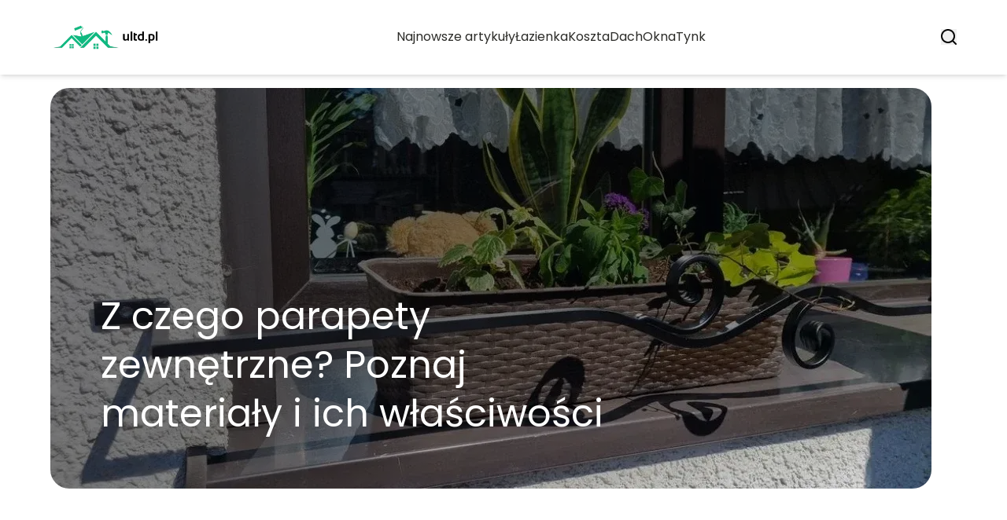

--- FILE ---
content_type: text/html; charset=utf-8
request_url: https://ultd.pl/
body_size: 33270
content:
<!DOCTYPE html><html lang="pl" class="inter_28a50bef-module__viJdFW__variable mulish_248c324-module__GWeNhW__variable poppins_17f45ad1-module__GKJNuW__variable roboto_4122da53-module__t_RpXq__variable raleway_14793909-module__OsyNDW__variable barlow_1c8714d7-module__cO6ONq__variable lato_75681e7e-module__LVTjGW__variable oswald_82b6937e-module__00kWVa__variable"><head><meta charSet="utf-8"/><meta name="viewport" content="width=device-width, initial-scale=1, maximum-scale=5, user-scalable=yes"/><link rel="preload" as="image" imageSrcSet="/_next/image?url=https%3A%2F%2Ffrpyol0mhkke.compat.objectstorage.eu-frankfurt-1.oraclecloud.com%2Fblogcms-assets%2Flogo%2FL5leMYuItk40LlSl6OrQNl3oCVCCTDAIrGGTuqqB%2Fffa50264711cc7b1fb04657bdc9a136e.webp&amp;w=256&amp;q=75 1x, /_next/image?url=https%3A%2F%2Ffrpyol0mhkke.compat.objectstorage.eu-frankfurt-1.oraclecloud.com%2Fblogcms-assets%2Flogo%2FL5leMYuItk40LlSl6OrQNl3oCVCCTDAIrGGTuqqB%2Fffa50264711cc7b1fb04657bdc9a136e.webp&amp;w=384&amp;q=75 2x"/><link rel="preload" as="image" imageSrcSet="/_next/image?url=https%3A%2F%2Ffrpyol0mhkke.compat.objectstorage.eu-frankfurt-1.oraclecloud.com%2Fblogcms-assets%2Fthumbnail%2F63d7b2475f44b1cd70264b2714c7912b%2Fz-czego-parapety-zewnetrzne-poznaj-materialy-i-ich-wlasciwosci.webp&amp;w=1920&amp;q=75 1x, /_next/image?url=https%3A%2F%2Ffrpyol0mhkke.compat.objectstorage.eu-frankfurt-1.oraclecloud.com%2Fblogcms-assets%2Fthumbnail%2F63d7b2475f44b1cd70264b2714c7912b%2Fz-czego-parapety-zewnetrzne-poznaj-materialy-i-ich-wlasciwosci.webp&amp;w=3840&amp;q=75 2x"/><link rel="stylesheet" href="/_next/static/chunks/c5e61406f2a80320.css" data-precedence="next"/><link rel="stylesheet" href="/_next/static/chunks/57e6335ef989a200.css" data-precedence="next"/><link rel="preload" as="script" fetchPriority="low" href="/_next/static/chunks/9a58b00ff2c57d54.js"/><script src="/_next/static/chunks/d598f1f652e2d146.js" async=""></script><script src="/_next/static/chunks/9b23a0476ed81dbc.js" async=""></script><script src="/_next/static/chunks/833e2f0e336bbfd7.js" async=""></script><script src="/_next/static/chunks/turbopack-7fb07bf34a3bd2cc.js" async=""></script><script src="/_next/static/chunks/d96012bcfc98706a.js" async=""></script><script src="/_next/static/chunks/a70e5e0ad7f7604f.js" async=""></script><script src="/_next/static/chunks/4ea8f08087116055.js" async=""></script><script src="/_next/static/chunks/2de379a5da5720ee.js" async=""></script><script src="/_next/static/chunks/67acb1adda2532a3.js" async=""></script><script src="/_next/static/chunks/682828d9e20e18aa.js" async=""></script><script src="/_next/static/chunks/c85c9e6de3ab26d1.js" async=""></script><script src="/_next/static/chunks/f99d5a85046ab7db.js" async=""></script><script src="/_next/static/chunks/be9c4702cd7fb0d5.js" async=""></script><script src="/_next/static/chunks/bfea1e3ca409c5d6.js" async=""></script><meta name="next-size-adjust" content=""/><meta name="publication-media-verification" content="2624749c4d444f4ca2adc44b2cb5faeb"/><title>ultd.pl – Architektura, budownictwo i aranżacje wnętrz dla wymagających</title><meta name="description" content="ultd.pl to serwis branżowy prezentujący nowoczesne rozwiązania w budownictwie i aranżacji wnętrz. Oferujemy rzetelne analizy, wskazówki i aktualne trendy."/><meta name="publisher" content="https://ultd.pl"/><meta name="robots" content="index, follow"/><meta name="dns-prefetch" content="//cdn.jsdelivr.net"/><meta name="preconnect" content="https://fonts.googleapis.com"/><link rel="canonical" href="https://ultd.pl"/><link rel="icon" href="https://frpyol0mhkke.compat.objectstorage.eu-frankfurt-1.oraclecloud.com/blogcms-assets/favicon/nESsm95oYz9Brb39UMKWapP7ngHpy0rNxB43WzLH/59d4cc4fd0620a15b51da3387293bf96.webp"/><script src="/_next/static/chunks/a6dad97d9634a72d.js" noModule=""></script></head><body><div hidden=""><!--$--><!--/$--></div><div class="absolute left-0 top-0 opacity-0">ultd.pl</div><main style="color:#2C2C29;font-family:var(--font-poppins)" class="poppins_17f45ad1-module__GKJNuW__variable inter_28a50bef-module__viJdFW__variable antialiased"><script type="application/ld+json">{"@context":"https://schema.org","@type":"ImageObject","url":"https://frpyol0mhkke.compat.objectstorage.eu-frankfurt-1.oraclecloud.com/blogcms-assets/logo/L5leMYuItk40LlSl6OrQNl3oCVCCTDAIrGGTuqqB/ffa50264711cc7b1fb04657bdc9a136e.webp"}</script><script type="application/ld+json">{"@context":"https://schema.org","@type":"Corporation","@id":"https://ultd.pl/","logo":"https://frpyol0mhkke.compat.objectstorage.eu-frankfurt-1.oraclecloud.com/blogcms-assets/logo/L5leMYuItk40LlSl6OrQNl3oCVCCTDAIrGGTuqqB/ffa50264711cc7b1fb04657bdc9a136e.webp","legalName":"ultd.pl","name":"ultd.pl","address":{"@type":"PostalAddress","streetAddress":"Orzeszkowej 38A, 43-097 Jadowniki"},"contactPoint":[{"@type":"ContactPoint","telephone":"332847626","contactType":"customer service","email":"hello@ultd.pl"}],"sameAs":["https://ultd.pl"],"url":"https://ultd.pl"}</script><nav><div class="flex max-h-24 items-center bg-white/80 backdrop-blur-sm px-2 py-8 lg:px-0 shadow-md"><div class="standard-container-size-two max-h-24 flex items-center justify-between"><a href="/"><img alt="ultd.pl" title="ultd.pl" width="140" height="140" decoding="async" data-nimg="1" class="w-[120px] xl:w-[140px] hover:scale-90 duration-300" style="color:transparent" srcSet="/_next/image?url=https%3A%2F%2Ffrpyol0mhkke.compat.objectstorage.eu-frankfurt-1.oraclecloud.com%2Fblogcms-assets%2Flogo%2FL5leMYuItk40LlSl6OrQNl3oCVCCTDAIrGGTuqqB%2Fffa50264711cc7b1fb04657bdc9a136e.webp&amp;w=256&amp;q=75 1x, /_next/image?url=https%3A%2F%2Ffrpyol0mhkke.compat.objectstorage.eu-frankfurt-1.oraclecloud.com%2Fblogcms-assets%2Flogo%2FL5leMYuItk40LlSl6OrQNl3oCVCCTDAIrGGTuqqB%2Fffa50264711cc7b1fb04657bdc9a136e.webp&amp;w=384&amp;q=75 2x" src="/_next/image?url=https%3A%2F%2Ffrpyol0mhkke.compat.objectstorage.eu-frankfurt-1.oraclecloud.com%2Fblogcms-assets%2Flogo%2FL5leMYuItk40LlSl6OrQNl3oCVCCTDAIrGGTuqqB%2Fffa50264711cc7b1fb04657bdc9a136e.webp&amp;w=384&amp;q=75"/></a><ul class="uppercase-text hidden gap-12 text-[#2C2C29] lg:flex lg:text-base 2xl:text-lg items-center scrollbar-hide"><li class="min-w-fit"><a class="null" href="/najnowsze-artykuly">Najnowsze artykuły</a></li><li><a class=" hover-emerald" href="https://ultd.pl/kategorie/lazienka">Łazienka</a></li><li><a class=" hover-emerald" href="https://ultd.pl/kategorie/koszta">Koszta</a></li><li><a class=" hover-emerald" href="https://ultd.pl/kategorie/dach">Dach</a></li><li><a class=" hover-emerald" href="https://ultd.pl/kategorie/okna">Okna</a></li><li><a class=" hover-emerald" href="https://ultd.pl/kategorie/tynk">Tynk</a></li></ul><div class="hidden lg:flex items-center gap-6"><button title="search-button"><svg width="20" height="20" viewBox="0 0 20 20" fill="black" xmlns="http://www.w3.org/2000/svg"><path id="Search" fill-rule="evenodd" clip-rule="evenodd" d="M2 9C2 5.13401 5.13401 2 9 2C12.866 2 16 5.13401 16 9C16 10.886 15.2542 12.5977 14.0413 13.8564C14.0071 13.8827 13.9742 13.9116 13.9429 13.9429C13.9116 13.9742 13.8827 14.0071 13.8564 14.0413C12.5977 15.2542 10.886 16 9 16C5.13401 16 2 12.866 2 9ZM14.6177 16.0319C13.078 17.2635 11.125 18 9 18C4.02944 18 0 13.9706 0 9C0 4.02944 4.02944 0 9 0C13.9706 0 18 4.02944 18 9C18 11.125 17.2635 13.078 16.0319 14.6177L19.7071 18.2929C20.0976 18.6834 20.0976 19.3166 19.7071 19.7071C19.3166 20.0976 18.6834 20.0976 18.2929 19.7071L14.6177 16.0319Z"></path></svg></button></div><img alt="menu" title="menu" loading="lazy" width="20" height="20" decoding="async" data-nimg="1" class="block lg:hidden" style="color:transparent" src="/_next/static/media/hamburger_menu.b50f777d.svg"/></div></div></nav><script type="application/ld+json">{"@context":"https://schema.org","@type":"BreadcrumbList","itemListElement":[{"@type":"ListItem","position":1,"name":"Strona główna","item":"https://ultd.pl"}]}</script><div class="standard-container-size-two min-h-screen pb-8 xl:pb-16"><header class="mt-28"><div class="relative h-[500px] lg:h-[600px] xl:h-[700px]"><div class="absolute inset-0 transition-opacity" style="opacity:1;transition-duration:750ms;pointer-events:auto;z-index:1"><article class="relative h-full w-full"><a href="/z-czego-parapety-zewnetrzne-poznaj-materialy-i-ich-wlasciwosci"><img title="Z czego parapety zewnętrzne? Poznaj materiały i ich właściwości" alt="Z czego parapety zewnętrzne? Poznaj materiały i ich właściwości" width="1440" height="700" decoding="async" data-nimg="1" class="h-full w-full rounded-3xl object-cover" style="color:transparent" srcSet="/_next/image?url=https%3A%2F%2Ffrpyol0mhkke.compat.objectstorage.eu-frankfurt-1.oraclecloud.com%2Fblogcms-assets%2Fthumbnail%2F63d7b2475f44b1cd70264b2714c7912b%2Fz-czego-parapety-zewnetrzne-poznaj-materialy-i-ich-wlasciwosci.webp&amp;w=1920&amp;q=75 1x, /_next/image?url=https%3A%2F%2Ffrpyol0mhkke.compat.objectstorage.eu-frankfurt-1.oraclecloud.com%2Fblogcms-assets%2Fthumbnail%2F63d7b2475f44b1cd70264b2714c7912b%2Fz-czego-parapety-zewnetrzne-poznaj-materialy-i-ich-wlasciwosci.webp&amp;w=3840&amp;q=75 2x" src="/_next/image?url=https%3A%2F%2Ffrpyol0mhkke.compat.objectstorage.eu-frankfurt-1.oraclecloud.com%2Fblogcms-assets%2Fthumbnail%2F63d7b2475f44b1cd70264b2714c7912b%2Fz-czego-parapety-zewnetrzne-poznaj-materialy-i-ich-wlasciwosci.webp&amp;w=3840&amp;q=75"/><div class="absolute left-0 top-0 z-10 flex h-full w-full items-end justify-between p-8 text-white lg:p-16"><p class="mb-8 w-full text-center text-2xl leading-[42px] lg:mb-0 lg:w-2/3 lg:text-left lg:text-4xl lg:leading-[52px] xl:text-5xl xl:leading-[62px]">Z czego parapety zewnętrzne? Poznaj materiały i ich właściwości</p></div><div class="absolute left-0 top-0 h-full w-full rounded-3xl bg-gradient-to-t from-black/50 from-50% to-transparent lg:bg-gradient-to-br lg:from-black/50"></div></a></article></div><div class="absolute inset-0 transition-opacity" style="opacity:0;transition-duration:750ms;pointer-events:none;z-index:0"><article class="relative h-full w-full"><a href="/ile-kosztuje-budowa-pieczarkarni-poznaj-ukryte-wydatki-i-oszczednosci"><img title="Ile kosztuje budowa pieczarkarni? Poznaj ukryte wydatki i oszczędności" alt="Ile kosztuje budowa pieczarkarni? Poznaj ukryte wydatki i oszczędności" loading="lazy" width="1440" height="700" decoding="async" data-nimg="1" class="h-full w-full rounded-3xl object-cover" style="color:transparent" srcSet="/_next/image?url=https%3A%2F%2Ffrpyol0mhkke.compat.objectstorage.eu-frankfurt-1.oraclecloud.com%2Fblogcms-assets%2Fthumbnail%2F6839948e6859d9f1dabcbed801c53bf1%2File-kosztuje-budowa-pieczarkarni-poznaj-ukryte-wydatki-i-oszczednosci.webp&amp;w=1920&amp;q=75 1x, /_next/image?url=https%3A%2F%2Ffrpyol0mhkke.compat.objectstorage.eu-frankfurt-1.oraclecloud.com%2Fblogcms-assets%2Fthumbnail%2F6839948e6859d9f1dabcbed801c53bf1%2File-kosztuje-budowa-pieczarkarni-poznaj-ukryte-wydatki-i-oszczednosci.webp&amp;w=3840&amp;q=75 2x" src="/_next/image?url=https%3A%2F%2Ffrpyol0mhkke.compat.objectstorage.eu-frankfurt-1.oraclecloud.com%2Fblogcms-assets%2Fthumbnail%2F6839948e6859d9f1dabcbed801c53bf1%2File-kosztuje-budowa-pieczarkarni-poznaj-ukryte-wydatki-i-oszczednosci.webp&amp;w=3840&amp;q=75"/><div class="absolute left-0 top-0 z-10 flex h-full w-full items-end justify-between p-8 text-white lg:p-16"><p class="mb-8 w-full text-center text-2xl leading-[42px] lg:mb-0 lg:w-2/3 lg:text-left lg:text-4xl lg:leading-[52px] xl:text-5xl xl:leading-[62px]">Ile kosztuje budowa pieczarkarni? Poznaj ukryte wydatki i oszczędności</p></div><div class="absolute left-0 top-0 h-full w-full rounded-3xl bg-gradient-to-t from-black/50 from-50% to-transparent lg:bg-gradient-to-br lg:from-black/50"></div></a></article></div><div class="absolute inset-0 transition-opacity" style="opacity:0;transition-duration:750ms;pointer-events:none;z-index:0"><article class="relative h-full w-full"><a href="/jak-udekorowac-mala-lazienke-aby-zyskac-wiecej-przestrzeni-i-stylu"><img title="Jak udekorować małą łazienkę, aby zyskać więcej przestrzeni i stylu" alt="Jak udekorować małą łazienkę, aby zyskać więcej przestrzeni i stylu" loading="lazy" width="1440" height="700" decoding="async" data-nimg="1" class="h-full w-full rounded-3xl object-cover" style="color:transparent" srcSet="/_next/image?url=https%3A%2F%2Ffrpyol0mhkke.compat.objectstorage.eu-frankfurt-1.oraclecloud.com%2Fblogcms-assets%2Fthumbnail%2F293155b75c451f321c59c9413f8ab33f%2Fjak-udekorowac-mala-lazienke-aby-zyskac-wiecej-przestrzeni-i-stylu.webp&amp;w=1920&amp;q=75 1x, /_next/image?url=https%3A%2F%2Ffrpyol0mhkke.compat.objectstorage.eu-frankfurt-1.oraclecloud.com%2Fblogcms-assets%2Fthumbnail%2F293155b75c451f321c59c9413f8ab33f%2Fjak-udekorowac-mala-lazienke-aby-zyskac-wiecej-przestrzeni-i-stylu.webp&amp;w=3840&amp;q=75 2x" src="/_next/image?url=https%3A%2F%2Ffrpyol0mhkke.compat.objectstorage.eu-frankfurt-1.oraclecloud.com%2Fblogcms-assets%2Fthumbnail%2F293155b75c451f321c59c9413f8ab33f%2Fjak-udekorowac-mala-lazienke-aby-zyskac-wiecej-przestrzeni-i-stylu.webp&amp;w=3840&amp;q=75"/><div class="absolute left-0 top-0 z-10 flex h-full w-full items-end justify-between p-8 text-white lg:p-16"><p class="mb-8 w-full text-center text-2xl leading-[42px] lg:mb-0 lg:w-2/3 lg:text-left lg:text-4xl lg:leading-[52px] xl:text-5xl xl:leading-[62px]">Jak udekorować małą łazienkę, aby zyskać więcej przestrzeni i stylu</p></div><div class="absolute left-0 top-0 h-full w-full rounded-3xl bg-gradient-to-t from-black/50 from-50% to-transparent lg:bg-gradient-to-br lg:from-black/50"></div></a></article></div><div class="absolute bottom-6 right-6 lg:bottom-8 lg:right-8 z-10 flex gap-2"><button class="w-2.5 h-2.5 lg:w-3 lg:h-3 rounded-full transition-all duration-300 bg-white scale-125" aria-label="Go to slide 1"></button><button class="w-2.5 h-2.5 lg:w-3 lg:h-3 rounded-full transition-all duration-300 bg-white/50 hover:bg-white/75" aria-label="Go to slide 2"></button><button class="w-2.5 h-2.5 lg:w-3 lg:h-3 rounded-full transition-all duration-300 bg-white/50 hover:bg-white/75" aria-label="Go to slide 3"></button></div></div></header><section class="mt-12 mb-8 lg:mb-16"><div class="flex w-full flex-col items-center justify-between lg:flex-row"><h1 class="text-center text-3xl lg:text-left">ultd.pl – Architektura, budownictwo i aranżacje wnętrz dla wymagających</h1><a href="/najnowsze-artykuly"><button style="border-color:rgba(180, 180, 180, 1)" class="mt-8 rounded-2xl border px-4 py-3 text-lg lg:mt-0">Zobacz wszystko</button></a></div><div class="mt-10 flex grid-cols-4 flex-col gap-6 gap-y-12 lg:grid"><article class="flex flex-col text-center lg:text-left"><a href="/kategorie/lazienka"><div class="bg-emerald max-w-fit rounded-t-lg px-4 py-1.5 text-base text-white">Łazienka</div></a><a href="/halogeny-do-lazienki-hermetyczne-czy-zwykle-co-wybrac-dla-bezpieczenstwa"><img title="Halogeny do łazienki: hermetyczne czy zwykłe - co wybrać dla bezpieczeństwa?" alt="Halogeny do łazienki: hermetyczne czy zwykłe - co wybrać dla bezpieczeństwa?" loading="lazy" width="260" height="260" decoding="async" data-nimg="1" class=" rounded-b-2xl rounded-tr-2xl w-full   h-[240px] object-cover" style="color:transparent" srcSet="/_next/image?url=https%3A%2F%2Ffrpyol0mhkke.compat.objectstorage.eu-frankfurt-1.oraclecloud.com%2Fblogcms-assets%2Fthumbnail%2Ff80b6f83f8f2e25a377d7d8546add739%2Fhalogeny-do-lazienki-hermetyczne-czy-zwykle-co-wybrac-dla-bezpieczenstwa.webp&amp;w=384&amp;q=75 1x, /_next/image?url=https%3A%2F%2Ffrpyol0mhkke.compat.objectstorage.eu-frankfurt-1.oraclecloud.com%2Fblogcms-assets%2Fthumbnail%2Ff80b6f83f8f2e25a377d7d8546add739%2Fhalogeny-do-lazienki-hermetyczne-czy-zwykle-co-wybrac-dla-bezpieczenstwa.webp&amp;w=640&amp;q=75 2x" src="/_next/image?url=https%3A%2F%2Ffrpyol0mhkke.compat.objectstorage.eu-frankfurt-1.oraclecloud.com%2Fblogcms-assets%2Fthumbnail%2Ff80b6f83f8f2e25a377d7d8546add739%2Fhalogeny-do-lazienki-hermetyczne-czy-zwykle-co-wybrac-dla-bezpieczenstwa.webp&amp;w=640&amp;q=75"/></a><div class=""><a href="/halogeny-do-lazienki-hermetyczne-czy-zwykle-co-wybrac-dla-bezpieczenstwa"><p class="mt-4 line-clamp-2 text-xl">Halogeny do łazienki: hermetyczne czy zwykłe - co wybrać dla bezpieczeństwa?</p></a><div class="text-gray-600 my-2.5 flex items-center lg:justify-start justify-center gap-2.5 text-sm"><p><a href="/autorzy/marek-domanski">Marek Domański</a></p><span>.</span><p>10 września 2025</p></div><p class="text-gray-600 mt-4 line-clamp-3">Wybierz bezpieczne halogeny do łazienki: hermetyczne czy zwykłe? Sprawdź, które modele zapewnią najlepszą ochronę przed wilgocią i parą.</p><button class="mt-6 underline"><a href="/halogeny-do-lazienki-hermetyczne-czy-zwykle-co-wybrac-dla-bezpieczenstwa">Czytaj więcej</a></button></div></article><article class="flex flex-col text-center lg:text-left"><a href="/kategorie/lazienka"><div class="bg-emerald max-w-fit rounded-t-lg px-4 py-1.5 text-base text-white">Łazienka</div></a><a href="/jakie-dodatki-do-lazienki-wybrac-by-odmienic-wnetrze-i-styl"><img title="Jakie dodatki do łazienki wybrać, by odmienić wnętrze i styl?" alt="Jakie dodatki do łazienki wybrać, by odmienić wnętrze i styl?" loading="lazy" width="260" height="260" decoding="async" data-nimg="1" class=" rounded-b-2xl rounded-tr-2xl w-full   h-[240px] object-cover" style="color:transparent" srcSet="/_next/image?url=https%3A%2F%2Ffrpyol0mhkke.compat.objectstorage.eu-frankfurt-1.oraclecloud.com%2Fblogcms-assets%2Fthumbnail%2F2faf6edaa09b335b9d1ab7bd5e591db7%2Fjakie-dodatki-do-lazienki-wybrac-by-odmienic-wnetrze-i-styl.webp&amp;w=384&amp;q=75 1x, /_next/image?url=https%3A%2F%2Ffrpyol0mhkke.compat.objectstorage.eu-frankfurt-1.oraclecloud.com%2Fblogcms-assets%2Fthumbnail%2F2faf6edaa09b335b9d1ab7bd5e591db7%2Fjakie-dodatki-do-lazienki-wybrac-by-odmienic-wnetrze-i-styl.webp&amp;w=640&amp;q=75 2x" src="/_next/image?url=https%3A%2F%2Ffrpyol0mhkke.compat.objectstorage.eu-frankfurt-1.oraclecloud.com%2Fblogcms-assets%2Fthumbnail%2F2faf6edaa09b335b9d1ab7bd5e591db7%2Fjakie-dodatki-do-lazienki-wybrac-by-odmienic-wnetrze-i-styl.webp&amp;w=640&amp;q=75"/></a><div class=""><a href="/jakie-dodatki-do-lazienki-wybrac-by-odmienic-wnetrze-i-styl"><p class="mt-4 line-clamp-2 text-xl">Jakie dodatki do łazienki wybrać, by odmienić wnętrze i styl?</p></a><div class="text-gray-600 my-2.5 flex items-center lg:justify-start justify-center gap-2.5 text-sm"><p><a href="/autorzy/marek-domanski">Marek Domański</a></p><span>.</span><p>9 września 2025</p></div><p class="text-gray-600 mt-4 line-clamp-3">Szukasz, jakie dodatki do łazienki wybrać? Sprawdź nasze porady, które pomogą odmienić wnętrze i nadać mu stylowy charakter.</p><button class="mt-6 underline"><a href="/jakie-dodatki-do-lazienki-wybrac-by-odmienic-wnetrze-i-styl">Czytaj więcej</a></button></div></article><article class="flex flex-col text-center lg:text-left"><a href="/kategorie/lazienka"><div class="bg-emerald max-w-fit rounded-t-lg px-4 py-1.5 text-base text-white">Łazienka</div></a><a href="/jaki-grzejnik-do-lazienki-3m2-uniknij-bledow-przy-wyborze-ogrzewania"><img title="Jaki grzejnik do łazienki 3m2: uniknij błędów przy wyborze ogrzewania" alt="Jaki grzejnik do łazienki 3m2: uniknij błędów przy wyborze ogrzewania" loading="lazy" width="260" height="260" decoding="async" data-nimg="1" class=" rounded-b-2xl rounded-tr-2xl w-full   h-[240px] object-cover" style="color:transparent" srcSet="/_next/image?url=https%3A%2F%2Ffrpyol0mhkke.compat.objectstorage.eu-frankfurt-1.oraclecloud.com%2Fblogcms-assets%2Fthumbnail%2F7df7b85e6bdc81d1d2370d866f374172%2Fjaki-grzejnik-do-lazienki-3m2-uniknij-bledow-przy-wyborze-ogrzewania.webp&amp;w=384&amp;q=75 1x, /_next/image?url=https%3A%2F%2Ffrpyol0mhkke.compat.objectstorage.eu-frankfurt-1.oraclecloud.com%2Fblogcms-assets%2Fthumbnail%2F7df7b85e6bdc81d1d2370d866f374172%2Fjaki-grzejnik-do-lazienki-3m2-uniknij-bledow-przy-wyborze-ogrzewania.webp&amp;w=640&amp;q=75 2x" src="/_next/image?url=https%3A%2F%2Ffrpyol0mhkke.compat.objectstorage.eu-frankfurt-1.oraclecloud.com%2Fblogcms-assets%2Fthumbnail%2F7df7b85e6bdc81d1d2370d866f374172%2Fjaki-grzejnik-do-lazienki-3m2-uniknij-bledow-przy-wyborze-ogrzewania.webp&amp;w=640&amp;q=75"/></a><div class=""><a href="/jaki-grzejnik-do-lazienki-3m2-uniknij-bledow-przy-wyborze-ogrzewania"><p class="mt-4 line-clamp-2 text-xl">Jaki grzejnik do łazienki 3m2: uniknij błędów przy wyborze ogrzewania</p></a><div class="text-gray-600 my-2.5 flex items-center lg:justify-start justify-center gap-2.5 text-sm"><p><a href="/autorzy/marek-domanski">Marek Domański</a></p><span>.</span><p>8 września 2025</p></div><p class="text-gray-600 mt-4 line-clamp-3">Wybierz idealny grzejnik do łazienki 3m². Sprawdź, jak uniknąć błędów przy wyborze ogrzewania i zapewnij sobie komfort termiczny.</p><button class="mt-6 underline"><a href="/jaki-grzejnik-do-lazienki-3m2-uniknij-bledow-przy-wyborze-ogrzewania">Czytaj więcej</a></button></div></article><article class="flex flex-col text-center lg:text-left"><a href="/kategorie/lazienka"><div class="bg-emerald max-w-fit rounded-t-lg px-4 py-1.5 text-base text-white">Łazienka</div></a><a href="/jak-urzadzic-lazienke-35-m2-aby-zyskac-wiecej-przestrzeni"><img title="Jak urządzić łazienkę 3,5 m², aby zyskać więcej przestrzeni?" alt="Jak urządzić łazienkę 3,5 m², aby zyskać więcej przestrzeni?" loading="lazy" width="260" height="260" decoding="async" data-nimg="1" class=" rounded-b-2xl rounded-tr-2xl w-full   h-[240px] object-cover" style="color:transparent" srcSet="/_next/image?url=https%3A%2F%2Ffrpyol0mhkke.compat.objectstorage.eu-frankfurt-1.oraclecloud.com%2Fblogcms-assets%2Fthumbnail%2F7d6727e6a076daad3388fccde2bbf9a2%2Fjak-urzadzic-lazienke-35-m2-aby-zyskac-wiecej-przestrzeni.webp&amp;w=384&amp;q=75 1x, /_next/image?url=https%3A%2F%2Ffrpyol0mhkke.compat.objectstorage.eu-frankfurt-1.oraclecloud.com%2Fblogcms-assets%2Fthumbnail%2F7d6727e6a076daad3388fccde2bbf9a2%2Fjak-urzadzic-lazienke-35-m2-aby-zyskac-wiecej-przestrzeni.webp&amp;w=640&amp;q=75 2x" src="/_next/image?url=https%3A%2F%2Ffrpyol0mhkke.compat.objectstorage.eu-frankfurt-1.oraclecloud.com%2Fblogcms-assets%2Fthumbnail%2F7d6727e6a076daad3388fccde2bbf9a2%2Fjak-urzadzic-lazienke-35-m2-aby-zyskac-wiecej-przestrzeni.webp&amp;w=640&amp;q=75"/></a><div class=""><a href="/jak-urzadzic-lazienke-35-m2-aby-zyskac-wiecej-przestrzeni"><p class="mt-4 line-clamp-2 text-xl">Jak urządzić łazienkę 3,5 m², aby zyskać więcej przestrzeni?</p></a><div class="text-gray-600 my-2.5 flex items-center lg:justify-start justify-center gap-2.5 text-sm"><p><a href="/autorzy/marek-domanski">Marek Domański</a></p><span>.</span><p>7 września 2025</p></div><p class="text-gray-600 mt-4 line-clamp-3">Zaaranżuj łazienkę 3,5 m², aby zyskać więcej przestrzeni. Poznaj praktyczne triki i funkcjonalne rozwiązania, które optymalizują małe wnętrza.</p><button class="mt-6 underline"><a href="/jak-urzadzic-lazienke-35-m2-aby-zyskac-wiecej-przestrzeni">Czytaj więcej</a></button></div></article></div></section><div class=""><ins class="adsbygoogle mx-auto my-4 lg:my-8 text-center " style="display:block;min-height:280px" data-ad-client="ca-pub-6512299529572529" data-ad-slot="7103489657" data-ad-format="auto" data-full-width-responsive="true"></ins></div><section class="mt-8 lg:mt-16"><article class="flex w-full grid-cols-2 flex-col items-center gap-8 text-center lg:grid lg:items-start lg:px-12 lg:text-left"><div class="flex flex-col items-center lg:items-start"><a href="/kategorie/lazienka"><div class="bg-emerald max-w-fit rounded-lg px-4 py-1.5 text-white">Łazienka</div></a><a href="/jaka-moc-maty-grzewczej-do-lazienki-sprawdz-najlepsze-opcje"><p class="mt-4 line-clamp-3 text-4xl lg:line-clamp-2 2xl:leading-[48px]">Jaka moc maty grzewczej do łazienki? Sprawdź najlepsze opcje!</p></a><div class="text-gray-600 mb-2 mt-4 flex items-center justify-center gap-2.5 text-base lg:justify-start"><a href="/autorzy/marek-domanski"><p>Marek Domański</p></a><span>.</span><p>31 grudnia 2024</p></div><p class="text-gray-600 mt-4 line-clamp-3 text-lg">Dowiedz się, jaka moc maty grzewczej do łazienki będzie optymalna. Poznaj czynniki wpływające na dobór mocy ogrzewania i zapewnij sobie komfort cieplny przy niższych rachunkach.</p><a href="/jaka-moc-maty-grzewczej-do-lazienki-sprawdz-najlepsze-opcje"><button class="mt-6 rounded-2xl border px-4 py-3">Czytaj dalej</button></a></div><a href="/jaka-moc-maty-grzewczej-do-lazienki-sprawdz-najlepsze-opcje"><img title="Jaka moc maty grzewczej do łazienki? Sprawdź najlepsze opcje!" alt="Jaka moc maty grzewczej do łazienki? Sprawdź najlepsze opcje!" loading="lazy" width="560" height="560" decoding="async" data-nimg="1" class="h-[300px] w-full rounded-3xl object-cover lg:h-[400px]" style="color:transparent" srcSet="/_next/image?url=https%3A%2F%2Ffrpyol0mhkke.compat.objectstorage.eu-frankfurt-1.oraclecloud.com%2Fblogcms-assets%2Fthumbnail%2FnXR7e9AdroH6NsficqCc4lR8VyfPX5%2F3bade4f945bffd7af39fbcf60022e3cd.webp&amp;w=640&amp;q=75 1x, /_next/image?url=https%3A%2F%2Ffrpyol0mhkke.compat.objectstorage.eu-frankfurt-1.oraclecloud.com%2Fblogcms-assets%2Fthumbnail%2FnXR7e9AdroH6NsficqCc4lR8VyfPX5%2F3bade4f945bffd7af39fbcf60022e3cd.webp&amp;w=1200&amp;q=75 2x" src="/_next/image?url=https%3A%2F%2Ffrpyol0mhkke.compat.objectstorage.eu-frankfurt-1.oraclecloud.com%2Fblogcms-assets%2Fthumbnail%2FnXR7e9AdroH6NsficqCc4lR8VyfPX5%2F3bade4f945bffd7af39fbcf60022e3cd.webp&amp;w=1200&amp;q=75"/></a></article><h2 class="mt-24 text-center text-3xl">Artykuły z kategorii<!-- --> <!-- -->Łazienka</h2><div class="mt-10 grid grid-cols-1 gap-6 gap-y-12 lg:grid-cols-4"><article class="flex flex-col text-center lg:text-left"><a href="/kategorie/lazienka"><div class="bg-emerald max-w-fit rounded-t-lg px-4 py-1.5 text-base text-white">Łazienka</div></a><a href="/jak-urzadzic-mala-lazienke-z-pralka-10-sprytnych-rozwiazan"><img title="Jak urządzić małą łazienkę z pralką: 10 sprytnych rozwiązań" alt="Jak urządzić małą łazienkę z pralką: 10 sprytnych rozwiązań" loading="lazy" width="260" height="260" decoding="async" data-nimg="1" class=" rounded-b-2xl rounded-tr-2xl w-full   h-[240px] object-cover" style="color:transparent" srcSet="/_next/image?url=https%3A%2F%2Ffrpyol0mhkke.compat.objectstorage.eu-frankfurt-1.oraclecloud.com%2Fblogcms-assets%2Fthumbnail%2FzzPTzXOC2zil7htkEoEOTlMV5iLImd%2Fbb3f72c4d2882112e242bca61dd117b3.webp&amp;w=384&amp;q=75 1x, /_next/image?url=https%3A%2F%2Ffrpyol0mhkke.compat.objectstorage.eu-frankfurt-1.oraclecloud.com%2Fblogcms-assets%2Fthumbnail%2FzzPTzXOC2zil7htkEoEOTlMV5iLImd%2Fbb3f72c4d2882112e242bca61dd117b3.webp&amp;w=640&amp;q=75 2x" src="/_next/image?url=https%3A%2F%2Ffrpyol0mhkke.compat.objectstorage.eu-frankfurt-1.oraclecloud.com%2Fblogcms-assets%2Fthumbnail%2FzzPTzXOC2zil7htkEoEOTlMV5iLImd%2Fbb3f72c4d2882112e242bca61dd117b3.webp&amp;w=640&amp;q=75"/></a><div class=""><a href="/jak-urzadzic-mala-lazienke-z-pralka-10-sprytnych-rozwiazan"><p class="mt-4 line-clamp-2 text-xl">Jak urządzić małą łazienkę z pralką: 10 sprytnych rozwiązań</p></a><div class="text-gray-600 my-2.5 flex items-center lg:justify-start justify-center gap-2.5 text-sm"><p><a href="/autorzy/marek-domanski">Marek Domański</a></p><span>.</span><p>31 grudnia 2024</p></div><button class="mt-6 underline"><a href="/jak-urzadzic-mala-lazienke-z-pralka-10-sprytnych-rozwiazan">Czytaj więcej</a></button></div></article><article class="flex flex-col text-center lg:text-left"><a href="/kategorie/lazienka"><div class="bg-emerald max-w-fit rounded-t-lg px-4 py-1.5 text-base text-white">Łazienka</div></a><a href="/duze-plytki-w-malej-lazience-jak-optycznie-powiekszyc-przestrzen"><img title="Duże płytki w małej łazience: Jak optycznie powiększyć przestrzeń?" alt="Duże płytki w małej łazience: Jak optycznie powiększyć przestrzeń?" loading="lazy" width="260" height="260" decoding="async" data-nimg="1" class=" rounded-b-2xl rounded-tr-2xl w-full   h-[240px] object-cover" style="color:transparent" srcSet="/_next/image?url=https%3A%2F%2Ffrpyol0mhkke.compat.objectstorage.eu-frankfurt-1.oraclecloud.com%2Fblogcms-assets%2Fthumbnail%2FramLoX5c7iydQXP22iNz15DBjhFvjm%2F9fdd5df7e604196e351233f5404125ec.webp&amp;w=384&amp;q=75 1x, /_next/image?url=https%3A%2F%2Ffrpyol0mhkke.compat.objectstorage.eu-frankfurt-1.oraclecloud.com%2Fblogcms-assets%2Fthumbnail%2FramLoX5c7iydQXP22iNz15DBjhFvjm%2F9fdd5df7e604196e351233f5404125ec.webp&amp;w=640&amp;q=75 2x" src="/_next/image?url=https%3A%2F%2Ffrpyol0mhkke.compat.objectstorage.eu-frankfurt-1.oraclecloud.com%2Fblogcms-assets%2Fthumbnail%2FramLoX5c7iydQXP22iNz15DBjhFvjm%2F9fdd5df7e604196e351233f5404125ec.webp&amp;w=640&amp;q=75"/></a><div class=""><a href="/duze-plytki-w-malej-lazience-jak-optycznie-powiekszyc-przestrzen"><p class="mt-4 line-clamp-2 text-xl">Duże płytki w małej łazience: Jak optycznie powiększyć przestrzeń?</p></a><div class="text-gray-600 my-2.5 flex items-center lg:justify-start justify-center gap-2.5 text-sm"><p><a href="/autorzy/marek-domanski">Marek Domański</a></p><span>.</span><p>30 grudnia 2024</p></div><button class="mt-6 underline"><a href="/duze-plytki-w-malej-lazience-jak-optycznie-powiekszyc-przestrzen">Czytaj więcej</a></button></div></article><article class="flex flex-col text-center lg:text-left"><a href="/kategorie/lazienka"><div class="bg-emerald max-w-fit rounded-t-lg px-4 py-1.5 text-base text-white">Łazienka</div></a><a href="/jak-wybrac-idealna-szafke-do-lazienki-5-kluczowych-porad"><img title="Jak wybrać idealną szafkę do łazienki: 5 kluczowych porad" alt="Jak wybrać idealną szafkę do łazienki: 5 kluczowych porad" loading="lazy" width="260" height="260" decoding="async" data-nimg="1" class=" rounded-b-2xl rounded-tr-2xl w-full   h-[240px] object-cover" style="color:transparent" srcSet="/_next/image?url=https%3A%2F%2Ffrpyol0mhkke.compat.objectstorage.eu-frankfurt-1.oraclecloud.com%2Fblogcms-assets%2Fthumbnail%2F7X3KlgcvVt5CdjZGgfrI7HJjg4nQmo%2F8dbe8bce75af67d32d88c9867e15eac1.webp&amp;w=384&amp;q=75 1x, /_next/image?url=https%3A%2F%2Ffrpyol0mhkke.compat.objectstorage.eu-frankfurt-1.oraclecloud.com%2Fblogcms-assets%2Fthumbnail%2F7X3KlgcvVt5CdjZGgfrI7HJjg4nQmo%2F8dbe8bce75af67d32d88c9867e15eac1.webp&amp;w=640&amp;q=75 2x" src="/_next/image?url=https%3A%2F%2Ffrpyol0mhkke.compat.objectstorage.eu-frankfurt-1.oraclecloud.com%2Fblogcms-assets%2Fthumbnail%2F7X3KlgcvVt5CdjZGgfrI7HJjg4nQmo%2F8dbe8bce75af67d32d88c9867e15eac1.webp&amp;w=640&amp;q=75"/></a><div class=""><a href="/jak-wybrac-idealna-szafke-do-lazienki-5-kluczowych-porad"><p class="mt-4 line-clamp-2 text-xl">Jak wybrać idealną szafkę do łazienki: 5 kluczowych porad</p></a><div class="text-gray-600 my-2.5 flex items-center lg:justify-start justify-center gap-2.5 text-sm"><p><a href="/autorzy/marek-domanski">Marek Domański</a></p><span>.</span><p>30 grudnia 2024</p></div><button class="mt-6 underline"><a href="/jak-wybrac-idealna-szafke-do-lazienki-5-kluczowych-porad">Czytaj więcej</a></button></div></article><article class="flex flex-col text-center lg:text-left"><a href="/kategorie/lazienka"><div class="bg-emerald max-w-fit rounded-t-lg px-4 py-1.5 text-base text-white">Łazienka</div></a><a href="/panele-winylowe-w-lazience-zalety-wady-i-praktyczne-porady"><img title="Panele winylowe w łazience: zalety, wady i praktyczne porady" alt="Panele winylowe w łazience: zalety, wady i praktyczne porady" loading="lazy" width="260" height="260" decoding="async" data-nimg="1" class=" rounded-b-2xl rounded-tr-2xl w-full   h-[240px] object-cover" style="color:transparent" srcSet="/_next/image?url=https%3A%2F%2Ffrpyol0mhkke.compat.objectstorage.eu-frankfurt-1.oraclecloud.com%2Fblogcms-assets%2Fthumbnail%2F7ejtJiZNQPiVXcBCK1Kgk7PSeRKfoh%2F1f6e5bb8aeb09cdad006d13ea23690a0.webp&amp;w=384&amp;q=75 1x, /_next/image?url=https%3A%2F%2Ffrpyol0mhkke.compat.objectstorage.eu-frankfurt-1.oraclecloud.com%2Fblogcms-assets%2Fthumbnail%2F7ejtJiZNQPiVXcBCK1Kgk7PSeRKfoh%2F1f6e5bb8aeb09cdad006d13ea23690a0.webp&amp;w=640&amp;q=75 2x" src="/_next/image?url=https%3A%2F%2Ffrpyol0mhkke.compat.objectstorage.eu-frankfurt-1.oraclecloud.com%2Fblogcms-assets%2Fthumbnail%2F7ejtJiZNQPiVXcBCK1Kgk7PSeRKfoh%2F1f6e5bb8aeb09cdad006d13ea23690a0.webp&amp;w=640&amp;q=75"/></a><div class=""><a href="/panele-winylowe-w-lazience-zalety-wady-i-praktyczne-porady"><p class="mt-4 line-clamp-2 text-xl">Panele winylowe w łazience: zalety, wady i praktyczne porady</p></a><div class="text-gray-600 my-2.5 flex items-center lg:justify-start justify-center gap-2.5 text-sm"><p><a href="/autorzy/marek-domanski">Marek Domański</a></p><span>.</span><p>29 grudnia 2024</p></div><button class="mt-6 underline"><a href="/panele-winylowe-w-lazience-zalety-wady-i-praktyczne-porady">Czytaj więcej</a></button></div></article></div></section><section class="mt-24"><div class="flex w-full flex-col items-center justify-between text-center lg:flex-row lg:text-left"><h2 class="text-3xl">Kategoria<!-- --> <!-- -->Koszta</h2><a href="/kategorie/koszta"><button style="border-color:rgba(180, 180, 180, 1)" class="mt-8 rounded-2xl border px-4 py-3 text-lg lg:mt-0">Zobacz wszystko</button></a></div><div class="mt-8 flex w-full grid-cols-8 flex-col gap-8 lg:grid"><div class="col-span-4 flex flex-col gap-8"><article class="flex flex-col items-center text-center lg:items-start lg:text-left"><a class="w-full" href="/ile-kosztuje-budowa-chlewni-poznaj-szczegolowy-kosztorys"><img title="Ile kosztuje budowa chlewni? Poznaj szczegółowy kosztorys" alt="Ile kosztuje budowa chlewni? Poznaj szczegółowy kosztorys" loading="lazy" width="560" height="560" decoding="async" data-nimg="1" class="h-[300px] w-full rounded-3xl object-cover lg:h-[400px]" style="color:transparent" srcSet="/_next/image?url=https%3A%2F%2Ffrpyol0mhkke.compat.objectstorage.eu-frankfurt-1.oraclecloud.com%2Fblogcms-assets%2Fthumbnail%2Faca3d2c723d476f0c1f7fdceb3994dc0%2File-kosztuje-budowa-chlewni-poznaj-szczegolowy-kosztorys.webp&amp;w=640&amp;q=75 1x, /_next/image?url=https%3A%2F%2Ffrpyol0mhkke.compat.objectstorage.eu-frankfurt-1.oraclecloud.com%2Fblogcms-assets%2Fthumbnail%2Faca3d2c723d476f0c1f7fdceb3994dc0%2File-kosztuje-budowa-chlewni-poznaj-szczegolowy-kosztorys.webp&amp;w=1200&amp;q=75 2x" src="/_next/image?url=https%3A%2F%2Ffrpyol0mhkke.compat.objectstorage.eu-frankfurt-1.oraclecloud.com%2Fblogcms-assets%2Fthumbnail%2Faca3d2c723d476f0c1f7fdceb3994dc0%2File-kosztuje-budowa-chlewni-poznaj-szczegolowy-kosztorys.webp&amp;w=1200&amp;q=75"/></a><a href="/ile-kosztuje-budowa-chlewni-poznaj-szczegolowy-kosztorys"><p class="mt-4 line-clamp-2 text-3xl">Ile kosztuje budowa chlewni? Poznaj szczegółowy kosztorys</p></a><div class="text-gray-600 mb-2.5 mt-4 flex items-center gap-2.5 text-sm lg:items-start"><p><a href="/autorzy/marek-domanski">Marek Domański</a></p><span>.</span><p>1 stycznia 2025</p></div><p class="text-gray-600 mt-2 line-clamp-3">Dowiedz się, ile kosztuje budowa chlewni i jakie czynniki wpływają na cenę. Poznaj szczegółowy kosztorys, optymalizację wydatków i możliwości finansowania inwestycji w nowoczesną chlewnię.</p></article><article class="flex flex-col items-center text-center lg:items-start lg:text-left"><a class="w-full" href="/ile-kosztuje-budowa-mostu-poznaj-ceny-i-czynniki-wplywajace"><img title="Ile kosztuje budowa mostu? Poznaj ceny i czynniki wpływające" alt="Ile kosztuje budowa mostu? Poznaj ceny i czynniki wpływające" loading="lazy" width="560" height="560" decoding="async" data-nimg="1" class="h-[300px] w-full rounded-3xl object-cover lg:h-[400px]" style="color:transparent" srcSet="/_next/image?url=https%3A%2F%2Ffrpyol0mhkke.compat.objectstorage.eu-frankfurt-1.oraclecloud.com%2Fblogcms-assets%2Fthumbnail%2F53e0075ab11efb50b4e6588df7be0273%2File-kosztuje-budowa-mostu-poznaj-ceny-i-czynniki-wplywajace.webp&amp;w=640&amp;q=75 1x, /_next/image?url=https%3A%2F%2Ffrpyol0mhkke.compat.objectstorage.eu-frankfurt-1.oraclecloud.com%2Fblogcms-assets%2Fthumbnail%2F53e0075ab11efb50b4e6588df7be0273%2File-kosztuje-budowa-mostu-poznaj-ceny-i-czynniki-wplywajace.webp&amp;w=1200&amp;q=75 2x" src="/_next/image?url=https%3A%2F%2Ffrpyol0mhkke.compat.objectstorage.eu-frankfurt-1.oraclecloud.com%2Fblogcms-assets%2Fthumbnail%2F53e0075ab11efb50b4e6588df7be0273%2File-kosztuje-budowa-mostu-poznaj-ceny-i-czynniki-wplywajace.webp&amp;w=1200&amp;q=75"/></a><a href="/ile-kosztuje-budowa-mostu-poznaj-ceny-i-czynniki-wplywajace"><p class="mt-4 line-clamp-2 text-3xl">Ile kosztuje budowa mostu? Poznaj ceny i czynniki wpływające</p></a><div class="text-gray-600 mb-2.5 mt-4 flex items-center gap-2.5 text-sm lg:items-start"><p><a href="/autorzy/marek-domanski">Marek Domański</a></p><span>.</span><p>1 stycznia 2025</p></div><p class="text-gray-600 mt-2 line-clamp-3">Poznaj realne koszty budowy mostów w Polsce i czynniki wpływające na cenę. Dowiedz się, ile kosztuje budowa mostu i jak zaplanować budżet inwestycji. Praktyczne wskazówki i przykłady.</p></article></div><div class="flex flex-col gap-8 lg:col-span-4"><article class="flex flex-col text-center lg:text-left"><a href="/ile-kosztuje-budowa-pensjonatu-poznaj-realne-wydatki-i-koszty"><img title="Ile kosztuje budowa pensjonatu? Poznaj realne wydatki i koszty" alt="Ile kosztuje budowa pensjonatu? Poznaj realne wydatki i koszty" loading="lazy" width="260" height="260" decoding="async" data-nimg="1" class=" rounded-b-2xl rounded-tr-2xl w-full  rounded-tl-2xl h-[240px] object-cover" style="color:transparent" srcSet="/_next/image?url=https%3A%2F%2Ffrpyol0mhkke.compat.objectstorage.eu-frankfurt-1.oraclecloud.com%2Fblogcms-assets%2Fthumbnail%2FY5po40eYTByusbXdriLo7jMwOIsEJh%2F66d5c89b37f366d6c80f08e4f9487710.webp&amp;w=384&amp;q=75 1x, /_next/image?url=https%3A%2F%2Ffrpyol0mhkke.compat.objectstorage.eu-frankfurt-1.oraclecloud.com%2Fblogcms-assets%2Fthumbnail%2FY5po40eYTByusbXdriLo7jMwOIsEJh%2F66d5c89b37f366d6c80f08e4f9487710.webp&amp;w=640&amp;q=75 2x" src="/_next/image?url=https%3A%2F%2Ffrpyol0mhkke.compat.objectstorage.eu-frankfurt-1.oraclecloud.com%2Fblogcms-assets%2Fthumbnail%2FY5po40eYTByusbXdriLo7jMwOIsEJh%2F66d5c89b37f366d6c80f08e4f9487710.webp&amp;w=640&amp;q=75"/></a><div class=""><a href="/ile-kosztuje-budowa-pensjonatu-poznaj-realne-wydatki-i-koszty"><p class="mt-4 line-clamp-2 text-xl">Ile kosztuje budowa pensjonatu? Poznaj realne wydatki i koszty</p></a><div class="text-gray-600 my-2.5 flex items-center lg:justify-start justify-center gap-2.5 text-sm"><p><a href="/autorzy/marek-domanski">Marek Domański</a></p><span>.</span><p>1 stycznia 2025</p></div><p class="text-gray-600 mt-4 line-clamp-3">Poznaj realne koszty budowy pensjonatu - od zakupu działki po wykończenie. Sprawdź, ile kosztuje budowa pensjonatu i jak zaplanować budżet na tę inwestycję. Praktyczne wskazówki i analizy.</p></div></article><article class="flex flex-col text-center lg:text-left"><a href="/ile-kosztuje-remont-malej-lazienki-w-bloku-poznaj-ceny-i-porady"><img title="Ile kosztuje remont małej łazienki w bloku? Poznaj ceny i porady" alt="Ile kosztuje remont małej łazienki w bloku? Poznaj ceny i porady" loading="lazy" width="260" height="260" decoding="async" data-nimg="1" class=" rounded-b-2xl rounded-tr-2xl w-full  rounded-tl-2xl h-[240px] object-cover" style="color:transparent" srcSet="/_next/image?url=https%3A%2F%2Ffrpyol0mhkke.compat.objectstorage.eu-frankfurt-1.oraclecloud.com%2Fblogcms-assets%2Fthumbnail%2Fg2tG5G4pBnkkDe8cKOkOXe9ARxBoxD%2F65357180a2a219c078c5442045ea6960.webp&amp;w=384&amp;q=75 1x, /_next/image?url=https%3A%2F%2Ffrpyol0mhkke.compat.objectstorage.eu-frankfurt-1.oraclecloud.com%2Fblogcms-assets%2Fthumbnail%2Fg2tG5G4pBnkkDe8cKOkOXe9ARxBoxD%2F65357180a2a219c078c5442045ea6960.webp&amp;w=640&amp;q=75 2x" src="/_next/image?url=https%3A%2F%2Ffrpyol0mhkke.compat.objectstorage.eu-frankfurt-1.oraclecloud.com%2Fblogcms-assets%2Fthumbnail%2Fg2tG5G4pBnkkDe8cKOkOXe9ARxBoxD%2F65357180a2a219c078c5442045ea6960.webp&amp;w=640&amp;q=75"/></a><div class=""><a href="/ile-kosztuje-remont-malej-lazienki-w-bloku-poznaj-ceny-i-porady"><p class="mt-4 line-clamp-2 text-xl">Ile kosztuje remont małej łazienki w bloku? Poznaj ceny i porady</p></a><div class="text-gray-600 my-2.5 flex items-center lg:justify-start justify-center gap-2.5 text-sm"><p><a href="/autorzy/marek-domanski">Marek Domański</a></p><span>.</span><p>31 grudnia 2024</p></div><p class="text-gray-600 mt-4 line-clamp-3">Dowiedz się, ile kosztuje remont małej łazienki w bloku. Poznaj średnie ceny, sposoby na oszczędności i praktyczne porady. Zaplanuj budżet i stwórz łazienkę swoich marzeń!</p></div></article><article class="flex flex-col text-center lg:text-left"><a href="/koszt-budowy-biogazowni-ceny-czynniki-i-dotacje-w-polsce"><img title="Koszt budowy biogazowni: Ceny, czynniki i dotacje w Polsce" alt="Koszt budowy biogazowni: Ceny, czynniki i dotacje w Polsce" loading="lazy" width="260" height="260" decoding="async" data-nimg="1" class=" rounded-b-2xl rounded-tr-2xl w-full  rounded-tl-2xl h-[240px] object-cover" style="color:transparent" srcSet="/_next/image?url=https%3A%2F%2Ffrpyol0mhkke.compat.objectstorage.eu-frankfurt-1.oraclecloud.com%2Fblogcms-assets%2Fthumbnail%2F2b885bfaf758bd380c3546778af9b4c0%2Fkoszt-budowy-biogazowni-ceny-czynniki-i-dotacje-w-polsce.webp&amp;w=384&amp;q=75 1x, /_next/image?url=https%3A%2F%2Ffrpyol0mhkke.compat.objectstorage.eu-frankfurt-1.oraclecloud.com%2Fblogcms-assets%2Fthumbnail%2F2b885bfaf758bd380c3546778af9b4c0%2Fkoszt-budowy-biogazowni-ceny-czynniki-i-dotacje-w-polsce.webp&amp;w=640&amp;q=75 2x" src="/_next/image?url=https%3A%2F%2Ffrpyol0mhkke.compat.objectstorage.eu-frankfurt-1.oraclecloud.com%2Fblogcms-assets%2Fthumbnail%2F2b885bfaf758bd380c3546778af9b4c0%2Fkoszt-budowy-biogazowni-ceny-czynniki-i-dotacje-w-polsce.webp&amp;w=640&amp;q=75"/></a><div class=""><a href="/koszt-budowy-biogazowni-ceny-czynniki-i-dotacje-w-polsce"><p class="mt-4 line-clamp-2 text-xl">Koszt budowy biogazowni: Ceny, czynniki i dotacje w Polsce</p></a><div class="text-gray-600 my-2.5 flex items-center lg:justify-start justify-center gap-2.5 text-sm"><p><a href="/autorzy/marek-domanski">Marek Domański</a></p><span>.</span><p>31 grudnia 2024</p></div><p class="text-gray-600 mt-4 line-clamp-3">Dowiedz się, ile kosztuje budowa biogazowni w Polsce. Poznaj czynniki wpływające na cenę, możliwości dofinansowania i opłacalność inwestycji. Kompleksowe informacje dla inwestorów.</p></div></article></div><div class="col-span-2 lg:block hidden relative"><div class="col-span-1 lg:col-span-2 w-full"><ins class="adsbygoogle col-span-1 lg:col-span-2 w-full hidden lg:block" style="display:block;min-height:280px" data-ad-client="ca-pub-6512299529572529" data-ad-slot="4731524878" data-ad-format="auto" data-full-width-responsive="true"></ins></div></div></div></section><section class="mt-24 mb-8 lg:mb-16"><div class="flex w-full flex-col items-center justify-between lg:flex-row"><h2 class="text-3xl">Kategoria<!-- --> <!-- -->Dach</h2><a href="/kategorie/dach"><button style="border-color:rgba(180, 180, 180, 1)" class="mt-8 rounded-2xl border px-4 py-3 text-lg lg:mt-0">Zobacz wszystko</button></a></div><div class="mt-16 grid grid-cols-1 gap-12 lg:grid-cols-2"><article class="flex flex-col items-center text-center lg:items-start lg:text-left"><a class="w-full" href="/ktorej-firmy-dachowke-wybrac-uniknij-kosztownych-bledow"><img title="Której firmy dachówkę wybrać? Uniknij kosztownych błędów!" alt="Której firmy dachówkę wybrać? Uniknij kosztownych błędów!" loading="lazy" width="560" height="560" decoding="async" data-nimg="1" class="h-[300px] w-full rounded-3xl object-cover lg:h-[400px]" style="color:transparent" srcSet="/_next/image?url=https%3A%2F%2Ffrpyol0mhkke.compat.objectstorage.eu-frankfurt-1.oraclecloud.com%2Fblogcms-assets%2Fthumbnail%2Fff741cbf031dc5ee88cb85d66949d43e%2Fktorej-firmy-dachowke-wybrac-uniknij-kosztownych-bledow.webp&amp;w=640&amp;q=75 1x, /_next/image?url=https%3A%2F%2Ffrpyol0mhkke.compat.objectstorage.eu-frankfurt-1.oraclecloud.com%2Fblogcms-assets%2Fthumbnail%2Fff741cbf031dc5ee88cb85d66949d43e%2Fktorej-firmy-dachowke-wybrac-uniknij-kosztownych-bledow.webp&amp;w=1200&amp;q=75 2x" src="/_next/image?url=https%3A%2F%2Ffrpyol0mhkke.compat.objectstorage.eu-frankfurt-1.oraclecloud.com%2Fblogcms-assets%2Fthumbnail%2Fff741cbf031dc5ee88cb85d66949d43e%2Fktorej-firmy-dachowke-wybrac-uniknij-kosztownych-bledow.webp&amp;w=1200&amp;q=75"/></a><a href="/ktorej-firmy-dachowke-wybrac-uniknij-kosztownych-bledow"><p class="mt-4 line-clamp-2 text-3xl">Której firmy dachówkę wybrać? Uniknij kosztownych błędów!</p></a><div class="text-gray-600 mb-2.5 mt-4 flex items-center gap-2.5 text-sm lg:items-start"><p><a href="/autorzy/marek-domanski">Marek Domański</a></p><span>.</span><p>1 stycznia 2025</p></div><p class="text-gray-600 mt-2 line-clamp-3">Zastanawiasz się, jakiej firmy dachówkę wybrać? Poznaj ranking najlepszych producentów, porównaj ceny i parametry. Dowiedz się, jak dobrać dachówkę do stylu domu i uniknąć kosztownych błędów.</p></article><div class="flex flex-col gap-4"><article class="flex w-full flex-col gap-4 pb-4 lg:flex-row lg:border-b text-center lg:text-left"><a href="/jak-skutecznie-zaimpregnowac-dachowke-ceramiczna-poradnik"><img title="Jak skutecznie zaimpregnować dachówkę ceramiczną - poradnik" alt="Jak skutecznie zaimpregnować dachówkę ceramiczną - poradnik" loading="lazy" width="260" height="260" decoding="async" data-nimg="1" class=" rounded-b-2xl rounded-tr-2xl h-[200px] min-w-full lg:h-[170px] lg:w-[240px] lg:min-w-[240px] lg:max-w-[240px]  rounded-tl-2xl h-[240px] object-cover" style="color:transparent" srcSet="/_next/image?url=https%3A%2F%2Ffrpyol0mhkke.compat.objectstorage.eu-frankfurt-1.oraclecloud.com%2Fblogcms-assets%2Fthumbnail%2F5f14374fcae1292fe45246698932e2a3%2Fjak-skutecznie-zaimpregnowac-dachowke-ceramiczna-poradnik.webp&amp;w=384&amp;q=75 1x, /_next/image?url=https%3A%2F%2Ffrpyol0mhkke.compat.objectstorage.eu-frankfurt-1.oraclecloud.com%2Fblogcms-assets%2Fthumbnail%2F5f14374fcae1292fe45246698932e2a3%2Fjak-skutecznie-zaimpregnowac-dachowke-ceramiczna-poradnik.webp&amp;w=640&amp;q=75 2x" src="/_next/image?url=https%3A%2F%2Ffrpyol0mhkke.compat.objectstorage.eu-frankfurt-1.oraclecloud.com%2Fblogcms-assets%2Fthumbnail%2F5f14374fcae1292fe45246698932e2a3%2Fjak-skutecznie-zaimpregnowac-dachowke-ceramiczna-poradnik.webp&amp;w=640&amp;q=75"/></a><div class="flex flex-col items-center lg:items-start"><a href="/jak-skutecznie-zaimpregnowac-dachowke-ceramiczna-poradnik"><p class="mt-4 line-clamp-2 text-xl">Jak skutecznie zaimpregnować dachówkę ceramiczną - poradnik</p></a><div class="text-gray-600 my-2.5 flex items-center lg:justify-start justify-center gap-2.5 text-sm"><p><a href="/autorzy/marek-domanski">Marek Domański</a></p><span>.</span><p>31 grudnia 2024</p></div><button class="mt-6 underline"><a href="/jak-skutecznie-zaimpregnowac-dachowke-ceramiczna-poradnik">Czytaj więcej</a></button></div></article><article class="flex w-full flex-col gap-4 pb-4 lg:flex-row lg:border-b text-center lg:text-left"><a href="/jaki-kolor-komina-do-czarnej-dachowki-5-najlepszych-propozycji"><img title="Jaki kolor komina do czarnej dachówki? 5 najlepszych propozycji" alt="Jaki kolor komina do czarnej dachówki? 5 najlepszych propozycji" loading="lazy" width="260" height="260" decoding="async" data-nimg="1" class=" rounded-b-2xl rounded-tr-2xl h-[200px] min-w-full lg:h-[170px] lg:w-[240px] lg:min-w-[240px] lg:max-w-[240px]  rounded-tl-2xl h-[240px] object-cover" style="color:transparent" srcSet="/_next/image?url=https%3A%2F%2Ffrpyol0mhkke.compat.objectstorage.eu-frankfurt-1.oraclecloud.com%2Fblogcms-assets%2Fthumbnail%2F280f4cb134657ae76531f259e4ec4548%2Fjaki-kolor-komina-do-czarnej-dachowki-5-najlepszych-propozycji.webp&amp;w=384&amp;q=75 1x, /_next/image?url=https%3A%2F%2Ffrpyol0mhkke.compat.objectstorage.eu-frankfurt-1.oraclecloud.com%2Fblogcms-assets%2Fthumbnail%2F280f4cb134657ae76531f259e4ec4548%2Fjaki-kolor-komina-do-czarnej-dachowki-5-najlepszych-propozycji.webp&amp;w=640&amp;q=75 2x" src="/_next/image?url=https%3A%2F%2Ffrpyol0mhkke.compat.objectstorage.eu-frankfurt-1.oraclecloud.com%2Fblogcms-assets%2Fthumbnail%2F280f4cb134657ae76531f259e4ec4548%2Fjaki-kolor-komina-do-czarnej-dachowki-5-najlepszych-propozycji.webp&amp;w=640&amp;q=75"/></a><div class="flex flex-col items-center lg:items-start"><a href="/jaki-kolor-komina-do-czarnej-dachowki-5-najlepszych-propozycji"><p class="mt-4 line-clamp-2 text-xl">Jaki kolor komina do czarnej dachówki? 5 najlepszych propozycji</p></a><div class="text-gray-600 my-2.5 flex items-center lg:justify-start justify-center gap-2.5 text-sm"><p><a href="/autorzy/marek-domanski">Marek Domański</a></p><span>.</span><p>31 grudnia 2024</p></div><button class="mt-6 underline"><a href="/jaki-kolor-komina-do-czarnej-dachowki-5-najlepszych-propozycji">Czytaj więcej</a></button></div></article><article class="flex w-full flex-col gap-4 pb-4 lg:flex-row lg:border-b text-center lg:text-left"><a href="/papa-vs-dachowka-porownanie-materialow-na-dach-zalety-i-wady"><img title="Papa vs dachówka: Porównanie materiałów na dach - zalety i wady" alt="Papa vs dachówka: Porównanie materiałów na dach - zalety i wady" loading="lazy" width="260" height="260" decoding="async" data-nimg="1" class=" rounded-b-2xl rounded-tr-2xl h-[200px] min-w-full lg:h-[170px] lg:w-[240px] lg:min-w-[240px] lg:max-w-[240px]  rounded-tl-2xl h-[240px] object-cover" style="color:transparent" srcSet="/_next/image?url=https%3A%2F%2Ffrpyol0mhkke.compat.objectstorage.eu-frankfurt-1.oraclecloud.com%2Fblogcms-assets%2Fthumbnail%2F9cebe83422f5b9cfa251681f783402c2%2Fpapa-vs-dachowka-porownanie-materialow-na-dach-zalety-i-wady.webp&amp;w=384&amp;q=75 1x, /_next/image?url=https%3A%2F%2Ffrpyol0mhkke.compat.objectstorage.eu-frankfurt-1.oraclecloud.com%2Fblogcms-assets%2Fthumbnail%2F9cebe83422f5b9cfa251681f783402c2%2Fpapa-vs-dachowka-porownanie-materialow-na-dach-zalety-i-wady.webp&amp;w=640&amp;q=75 2x" src="/_next/image?url=https%3A%2F%2Ffrpyol0mhkke.compat.objectstorage.eu-frankfurt-1.oraclecloud.com%2Fblogcms-assets%2Fthumbnail%2F9cebe83422f5b9cfa251681f783402c2%2Fpapa-vs-dachowka-porownanie-materialow-na-dach-zalety-i-wady.webp&amp;w=640&amp;q=75"/></a><div class="flex flex-col items-center lg:items-start"><a href="/papa-vs-dachowka-porownanie-materialow-na-dach-zalety-i-wady"><p class="mt-4 line-clamp-2 text-xl">Papa vs dachówka: Porównanie materiałów na dach - zalety i wady</p></a><div class="text-gray-600 my-2.5 flex items-center lg:justify-start justify-center gap-2.5 text-sm"><p><a href="/autorzy/marek-domanski">Marek Domański</a></p><span>.</span><p>30 grudnia 2024</p></div><button class="mt-6 underline"><a href="/papa-vs-dachowka-porownanie-materialow-na-dach-zalety-i-wady">Czytaj więcej</a></button></div></article></div></div></section><div class=""><ins class="adsbygoogle mx-auto my-4 lg:my-8 text-center " style="display:block;min-height:280px" data-ad-client="ca-pub-6512299529572529" data-ad-slot="7103489657" data-ad-format="auto" data-full-width-responsive="true"></ins></div></div><!--$--><!--/$--><!--$!--><template data-dgst="BAILOUT_TO_CLIENT_SIDE_RENDERING"></template><!--/$--><footer class="w-full bg-white border-t overflow-hidden mt-16"><div class="standard-container-size-two py-16"><div class="grid grid-cols-1 md:grid-cols-2 lg:grid-cols-3 xl:grid-cols-5 gap-x-4 gap-y-8"><div class="space-y-6"><a class="transform transition-transform hover:scale-105" href="/"><img alt="logo" loading="lazy" width="160" height="70" decoding="async" data-nimg="1" class="rounded-lg" style="color:transparent" srcSet="/_next/image?url=https%3A%2F%2Ffrpyol0mhkke.compat.objectstorage.eu-frankfurt-1.oraclecloud.com%2Fblogcms-assets%2Flogo%2FL5leMYuItk40LlSl6OrQNl3oCVCCTDAIrGGTuqqB%2Fffa50264711cc7b1fb04657bdc9a136e.webp&amp;w=256&amp;q=75 1x, /_next/image?url=https%3A%2F%2Ffrpyol0mhkke.compat.objectstorage.eu-frankfurt-1.oraclecloud.com%2Fblogcms-assets%2Flogo%2FL5leMYuItk40LlSl6OrQNl3oCVCCTDAIrGGTuqqB%2Fffa50264711cc7b1fb04657bdc9a136e.webp&amp;w=384&amp;q=75 2x" src="/_next/image?url=https%3A%2F%2Ffrpyol0mhkke.compat.objectstorage.eu-frankfurt-1.oraclecloud.com%2Fblogcms-assets%2Flogo%2FL5leMYuItk40LlSl6OrQNl3oCVCCTDAIrGGTuqqB%2Fffa50264711cc7b1fb04657bdc9a136e.webp&amp;w=384&amp;q=75"/></a><p class="mt-4 text-sm text-gray-600 leading-relaxed">ultd.pl to serwis branżowy prezentujący nowoczesne rozwiązania w budownictwie i aranżacji wnętrz. Oferujemy rzetelne analizy, wskazówki i aktualne trendy.</p><div class="space-y-4"><div class="mt-4 flex gap-3 text-sm font-semibold"><a rel="nofollow noopener noreferrer" target="_blank" class="flex h-8 w-8 items-center justify-center rounded-full bg-emerald lg:min-h-[40px] lg:min-w-[40px]" href="https://www.facebook.com/ultd-pl"><img alt="facebook" loading="lazy" width="20" height="20" decoding="async" data-nimg="1" class="h-4 w-4 lg:max-h-[16px] lg:min-h-[16px] lg:min-w-[16px] lg:max-w-[16px]" style="color:transparent" src="/_next/static/media/fb_white.fd1b9d1f.svg"/></a><a rel="nofollow noopener noreferrer" target="_blank" class="flex h-8 w-8 items-center justify-center rounded-full bg-emerald lg:min-h-[40px] lg:min-w-[40px]" href="https://x.com/ultd-pl"><img alt="twitter" loading="lazy" width="20" height="20" decoding="async" data-nimg="1" class="h-4 w-4 lg:max-h-[16px] lg:min-h-[16px] lg:min-w-[16px] lg:max-w-[16px]" style="color:transparent" src="/_next/static/media/x_white.dbe04026.svg"/></a><a rel="nofollow noopener noreferrer" target="_blank" class="flex h-8 w-8 items-center justify-center rounded-full bg-emerald lg:min-h-[40px] lg:min-w-[40px]" href="https://www.linkedin.com/company/ultd-pl"><img alt="linkedin" loading="lazy" width="20" height="20" decoding="async" data-nimg="1" class="h-4 w-4 lg:max-h-[16px] lg:min-h-[16px] lg:min-w-[16px] lg:max-w-[16px]" style="color:transparent" src="/_next/static/media/linkedin-big-logo.32c9cb56.svg"/></a></div><ul class="mt-6 flex flex-col gap-3 text-sm lg:text-sm"><li class="inline-flex items-center gap-2.5"><img alt="address" loading="lazy" width="15" height="15" decoding="async" data-nimg="1" style="color:transparent" src="/_next/static/media/home.0cb014c6.svg"/>Orzeszkowej 38A, 43-097 Jadowniki</li><li class="inline-flex items-center gap-2.5"><img alt="address" loading="lazy" width="15" height="15" decoding="async" data-nimg="1" style="color:transparent" src="/_next/static/media/phone-dark.579a9ed2.svg"/><a href="tel:011332847626">(011) <!-- -->332847626</a></li><li class="inline-flex items-center gap-2.5"><img alt="address" loading="lazy" width="15" height="15" decoding="async" data-nimg="1" style="color:transparent" src="/_next/static/media/email.278fba77.svg"/><a href="mailto:hello@ultd.pl">hello@ultd.pl</a></li></ul></div></div><div class="space-y-4"><a class="text-lg font-bold inline-block text-gray-900 hover:opacity-80 transition-opacity" href="/najnowsze-artykuly">Artykuły</a><ul class="space-y-3"><li><a class="text-sm text-gray-600 hover:text-gray-900 transition-colors duration-200" rel="nofollow noopener noreferrer" href="https://ultd.pl/ile-kosztuje-zabudowa-busa-na-kampera-ceny-i-porady-2023">Ile kosztuje zabudowa busa na kampera? Ceny i porady 2023</a></li><li><a class="text-sm text-gray-600 hover:text-gray-900 transition-colors duration-200" rel="nofollow noopener noreferrer" href="https://ultd.pl/ile-kosztuje-budowa-chlewni-poznaj-szczegolowy-kosztorys">Ile kosztuje budowa chlewni? Poznaj szczegółowy kosztorys</a></li><li><a class="text-sm text-gray-600 hover:text-gray-900 transition-colors duration-200" rel="nofollow noopener noreferrer" href="https://ultd.pl/okna-zloty-dab-czy-orzech-porownanie-zalety-i-wady-obu-kolorow">Okna złoty dąb czy orzech: Porównanie, zalety i wady obu kolorów</a></li><li><a class="text-sm text-gray-600 hover:text-gray-900 transition-colors duration-200" rel="nofollow noopener noreferrer" href="https://ultd.pl/ile-kosztuje-budowa-mostu-poznaj-ceny-i-czynniki-wplywajace">Ile kosztuje budowa mostu? Poznaj ceny i czynniki wpływające</a></li><li><a class="text-sm text-gray-600 hover:text-gray-900 transition-colors duration-200" rel="nofollow noopener noreferrer" href="https://ultd.pl/jaka-wysokosc-okien-w-domu-standardy-i-zalecenia-projektowe">Jaka wysokość okien w domu? Standardy i zalecenia projektowe</a></li><li><a class="text-sm text-gray-600 hover:text-gray-900 transition-colors duration-200" rel="nofollow noopener noreferrer" href="https://ultd.pl/ile-kosztuje-tor-kartingowy-poznaj-wszystkie-skladniki-ceny">Ile kosztuje tor kartingowy? Poznaj wszystkie składniki ceny</a></li></ul></div><div class="space-y-4"><a class="text-lg font-bold inline-block text-gray-900 hover:opacity-80 transition-opacity" href="/autorzy">Autorzy</a><ul class="space-y-3"><li><a class="text-sm text-gray-600 hover:text-gray-900 transition-colors duration-200" rel="nofollow noopener noreferrer" href="https://ultd.pl/autorzy/marek-domanski">Marek Domański</a></li></ul></div><div class="space-y-4"><a class="text-lg font-bold inline-block text-gray-900 hover:opacity-80 transition-opacity" href="/kategorie">Kategorie</a></div><div class="space-y-4"><p class="text-lg font-bold inline-block text-gray-900">Strony</p></div></div><div class="mt-16 pt-6 border-t"><ul class="flex flex-wrap justify-center gap-6 text-xs text-gray-600 lg:justify-start"><li class="hover:-translate-y-0.5 transition-transform"><a rel="nofollow noopener noreferrer" class="hover:text-gray-900 transition-colors duration-200" href="/regulamin">Regulamin</a></li><li class="hover:-translate-y-0.5 transition-transform"><a rel="nofollow noopener noreferrer" class="hover:text-gray-900 transition-colors duration-200" href="/polityka-prywatnosci">Polityka prywatności</a></li><li class="hover:-translate-y-0.5 transition-transform"><a rel="nofollow noopener noreferrer" class="hover:text-gray-900 transition-colors duration-200" href="/kontakt">Kontakt</a></li><li class="hover:-translate-y-0.5 transition-transform"><a rel="nofollow noopener noreferrer" class="hover:text-gray-900 transition-colors duration-200" href="/dmca">DMCA</a></li><li class="hover:-translate-y-0.5 transition-transform"><a rel="nofollow noopener noreferrer" class="hover:text-gray-900 transition-colors duration-200" href="/polityka-gdpr">Polityka GDPR</a></li><li class="hover:-translate-y-0.5 transition-transform"><a rel="nofollow noopener noreferrer" class="hover:text-gray-900 transition-colors duration-200" href="/oswiadczenie-o-wspolczesnym-niewolnictwie">Oświadczenie o Współczesnym Niewolnictwie</a></li><li class="hover:-translate-y-0.5 transition-transform"><a rel="nofollow noopener noreferrer" class="hover:text-gray-900 transition-colors duration-200" href="/polityka-edi">Polityka EDI</a></li><li class="hover:-translate-y-0.5 transition-transform"><a rel="nofollow noopener noreferrer" class="hover:text-gray-900 transition-colors duration-200" href="/dostepnosc">Dostępność</a></li><li class="hover:-translate-y-0.5 transition-transform"><a rel="nofollow noopener noreferrer" class="hover:text-gray-900 transition-colors duration-200" href="/kodeks-etyczny">Kodeks Etyczny</a></li><li class="hover:-translate-y-0.5 transition-transform"><a rel="nofollow noopener noreferrer" class="hover:text-gray-900 transition-colors duration-200" href="/zastrzezenie-prawne">Zastrzeżenie Prawne</a></li><li class="hover:-translate-y-0.5 transition-transform"><a rel="nofollow noopener noreferrer" class="hover:text-gray-900 transition-colors duration-200" href="/polityka-redakcyjna">Polityka Redakcyjna</a></li><li class="hover:-translate-y-0.5 transition-transform"><a rel="nofollow noopener noreferrer" class="hover:text-gray-900 transition-colors duration-200" href="/polityka-reklamacji">Polityka Reklamacji</a></li><li class="hover:-translate-y-0.5 transition-transform"><a rel="" class="hover:text-gray-900 transition-colors duration-200" href="/mapa-witryny">Mapa witryny</a></li><li class="hover:-translate-y-0.5 transition-transform"><a rel="nofollow noopener noreferrer" class="hover:text-gray-900 transition-colors duration-200" href="/reklama">Reklama</a></li></ul></div></div></footer></main><script src="/_next/static/chunks/9a58b00ff2c57d54.js" id="_R_" async=""></script><script>(self.__next_f=self.__next_f||[]).push([0])</script><script>self.__next_f.push([1,"1:\"$Sreact.fragment\"\n2:I[339756,[\"/_next/static/chunks/d96012bcfc98706a.js\",\"/_next/static/chunks/a70e5e0ad7f7604f.js\"],\"default\"]\n3:I[758298,[\"/_next/static/chunks/4ea8f08087116055.js\",\"/_next/static/chunks/2de379a5da5720ee.js\"],\"default\"]\n4:I[837457,[\"/_next/static/chunks/d96012bcfc98706a.js\",\"/_next/static/chunks/a70e5e0ad7f7604f.js\"],\"default\"]\n8:I[897367,[\"/_next/static/chunks/d96012bcfc98706a.js\",\"/_next/static/chunks/a70e5e0ad7f7604f.js\"],\"OutletBoundary\"]\n9:\"$Sreact.suspense\"\nb:I[897367,[\"/_next/static/chunks/d96012bcfc98706a.js\",\"/_next/static/chunks/a70e5e0ad7f7604f.js\"],\"ViewportBoundary\"]\nd:I[897367,[\"/_next/static/chunks/d96012bcfc98706a.js\",\"/_next/static/chunks/a70e5e0ad7f7604f.js\"],\"MetadataBoundary\"]\nf:I[168027,[\"/_next/static/chunks/d96012bcfc98706a.js\",\"/_next/static/chunks/a70e5e0ad7f7604f.js\"],\"default\"]\n:HL[\"/_next/static/chunks/c5e61406f2a80320.css\",\"style\"]\n:HL[\"/_next/static/chunks/57e6335ef989a200.css\",\"style\"]\n:HL[\"/_next/static/media/47fe1b7cd6e6ed85-s.p.855a563b.woff2\",\"font\",{\"crossOrigin\":\"\",\"type\":\"font/woff2\"}]\n:HL[\"/_next/static/media/83afe278b6a6bb3c-s.p.3a6ba036.woff2\",\"font\",{\"crossOrigin\":\"\",\"type\":\"font/woff2\"}]\n:HL[\"/_next/static/media/a218039a3287bcfd-s.p.4a23d71b.woff2\",\"font\",{\"crossOrigin\":\"\",\"type\":\"font/woff2\"}]\n:HL[\"/_next/static/media/e2334d715941921e-s.p.d82a9aff.woff2\",\"font\",{\"crossOrigin\":\"\",\"type\":\"font/woff2\"}]\n:HL[\"/_next/static/media/fed68dff3ca987ed-s.p.6d07efdc.woff2\",\"font\",{\"crossOrigin\":\"\",\"type\":\"font/woff2\"}]\n"])</script><script>self.__next_f.push([1,"0:{\"P\":null,\"b\":\"8QmSO3F38KmVmIIzhLx6p\",\"c\":[\"\",\"\"],\"q\":\"\",\"i\":false,\"f\":[[[\"\",{\"children\":[[\"locale\",\"pl\",\"d\"],{\"children\":[\"__PAGE__\",{}]}]},\"$undefined\",\"$undefined\",true],[[\"$\",\"$1\",\"c\",{\"children\":[[[\"$\",\"link\",\"0\",{\"rel\":\"stylesheet\",\"href\":\"/_next/static/chunks/c5e61406f2a80320.css\",\"precedence\":\"next\",\"crossOrigin\":\"$undefined\",\"nonce\":\"$undefined\"}]],[\"$\",\"$L2\",null,{\"parallelRouterKey\":\"children\",\"error\":\"$3\",\"errorStyles\":[],\"errorScripts\":[[\"$\",\"script\",\"script-0\",{\"src\":\"/_next/static/chunks/4ea8f08087116055.js\",\"async\":true}],[\"$\",\"script\",\"script-1\",{\"src\":\"/_next/static/chunks/2de379a5da5720ee.js\",\"async\":true}]],\"template\":[\"$\",\"$L4\",null,{}],\"templateStyles\":\"$undefined\",\"templateScripts\":\"$undefined\",\"notFound\":[\"$L5\",[]],\"forbidden\":\"$undefined\",\"unauthorized\":\"$undefined\"}]]}],{\"children\":[[\"$\",\"$1\",\"c\",{\"children\":[[[\"$\",\"link\",\"0\",{\"rel\":\"stylesheet\",\"href\":\"/_next/static/chunks/57e6335ef989a200.css\",\"precedence\":\"next\",\"crossOrigin\":\"$undefined\",\"nonce\":\"$undefined\"}],[\"$\",\"script\",\"script-0\",{\"src\":\"/_next/static/chunks/67acb1adda2532a3.js\",\"async\":true,\"nonce\":\"$undefined\"}],[\"$\",\"script\",\"script-1\",{\"src\":\"/_next/static/chunks/682828d9e20e18aa.js\",\"async\":true,\"nonce\":\"$undefined\"}],[\"$\",\"script\",\"script-2\",{\"src\":\"/_next/static/chunks/c85c9e6de3ab26d1.js\",\"async\":true,\"nonce\":\"$undefined\"}],[\"$\",\"script\",\"script-3\",{\"src\":\"/_next/static/chunks/f99d5a85046ab7db.js\",\"async\":true,\"nonce\":\"$undefined\"}],[\"$\",\"script\",\"script-4\",{\"src\":\"/_next/static/chunks/be9c4702cd7fb0d5.js\",\"async\":true,\"nonce\":\"$undefined\"}]],\"$L6\"]}],{\"children\":[[\"$\",\"$1\",\"c\",{\"children\":[\"$L7\",[[\"$\",\"script\",\"script-0\",{\"src\":\"/_next/static/chunks/bfea1e3ca409c5d6.js\",\"async\":true,\"nonce\":\"$undefined\"}]],[\"$\",\"$L8\",null,{\"children\":[\"$\",\"$9\",null,{\"name\":\"Next.MetadataOutlet\",\"children\":\"$@a\"}]}]]}],{},null,false,false]},null,false,false]},null,false,false],[\"$\",\"$1\",\"h\",{\"children\":[null,[\"$\",\"$Lb\",null,{\"children\":\"$Lc\"}],[\"$\",\"div\",null,{\"hidden\":true,\"children\":[\"$\",\"$Ld\",null,{\"children\":[\"$\",\"$9\",null,{\"name\":\"Next.Metadata\",\"children\":\"$Le\"}]}]}],[\"$\",\"meta\",null,{\"name\":\"next-size-adjust\",\"content\":\"\"}]]}],false]],\"m\":\"$undefined\",\"G\":[\"$f\",[]],\"S\":false}\n"])</script><script>self.__next_f.push([1,"c:[[\"$\",\"meta\",\"0\",{\"charSet\":\"utf-8\"}],[\"$\",\"meta\",\"1\",{\"name\":\"viewport\",\"content\":\"width=device-width, initial-scale=1, maximum-scale=5, user-scalable=yes\"}]]\n5:E{\"digest\":\"NEXT_REDIRECT;replace;/;308;\"}\n"])</script><script>self.__next_f.push([1,"10:I[124242,[\"/_next/static/chunks/67acb1adda2532a3.js\",\"/_next/static/chunks/682828d9e20e18aa.js\",\"/_next/static/chunks/c85c9e6de3ab26d1.js\",\"/_next/static/chunks/f99d5a85046ab7db.js\",\"/_next/static/chunks/be9c4702cd7fb0d5.js\"],\"SponsoredProvider\"]\n6:[\"$\",\"html\",null,{\"lang\":\"pl\",\"className\":\"inter_28a50bef-module__viJdFW__variable mulish_248c324-module__GWeNhW__variable poppins_17f45ad1-module__GKJNuW__variable roboto_4122da53-module__t_RpXq__variable raleway_14793909-module__OsyNDW__variable barlow_1c8714d7-module__cO6ONq__variable lato_75681e7e-module__LVTjGW__variable oswald_82b6937e-module__00kWVa__variable\",\"children\":[[\"$\",\"head\",null,{\"children\":[\"$\",\"meta\",null,{\"name\":\"publication-media-verification\",\"content\":\"2624749c4d444f4ca2adc44b2cb5faeb\"}]}],[\"$\",\"body\",null,{\"children\":[[\"$\",\"div\",null,{\"className\":\"absolute left-0 top-0 opacity-0\",\"children\":\"ultd.pl\"}],[\"$\",\"$L10\",null,{\"children\":\"$L11\"}]]}]]}]\n"])</script><script>self.__next_f.push([1,"12:I[175696,[\"/_next/static/chunks/67acb1adda2532a3.js\",\"/_next/static/chunks/682828d9e20e18aa.js\",\"/_next/static/chunks/c85c9e6de3ab26d1.js\",\"/_next/static/chunks/f99d5a85046ab7db.js\",\"/_next/static/chunks/be9c4702cd7fb0d5.js\"],\"default\"]\n13:T2aa1,"])</script><script>self.__next_f.push([1,"\u003cdiv class='standard-container-size-two flex min-h-screen flex-col gap-4 py-32'\u003e\u003ch1 class='text-2xl lg:text-4xl font-bold'\u003eRegulamin\u003c/h1\u003e\u003cdiv class='mt-4'\u003e\u003ch2 class='text-xl font-bold'\u003e1. Definicje:\u003c/h2\u003e\u003col class='ml-10 mt-2 flex list-disc flex-col gap-2'\u003e\u003cli\u003eBlog – strona internetowa {host}, działająca pod adresem: {host}\u003c/li\u003e\u003cli\u003eRegulamin – niniejszy regulamin, opublikowany na Blogu\u003c/li\u003e\u003cli\u003eAdministrator danych osobowych/Autor Bloga/Usługodawca – właściciel Bloga {host}\u003c/li\u003e\u003cli\u003eUsługobiorca – osoba fizyczna posiadająca pełną zdolność do czynności prawnych, prawna lub jednostka organizacyjna nieposiadająca osobowości prawnej, uzyskująca dostęp do Bloga i korzystająca z usług świadczonych za pośrednictwem Bloga przez Usługodawcę\u003c/li\u003e\u003cli\u003eUsługa – każda usługa świadczona drogą elektroniczną przez Usługodawcę na życzenie Usługobiorcy bez jednoczesnej obecności stron (na odległość), przesyłana i otrzymywana za pomocą urządzeń do elektronicznego przetwarzania i przechowywania danych. Za pośrednictwem Bloga Usługodawca świadczy następujące Usługi: komunikacja za pośrednictwem poczty elektronicznej (e-mail) oraz formularzy kontaktowych dostępnych na Blogu, umożliwienie przeglądania i odczytywania przez Usługobiorców treści Bloga, umożliwianie dodawania komentarzy na Blogu, umożliwienie Usługobiorcom zapisu na listę subskrybentów Bloga i otrzymywaniu w ramach usługi Newslettera informacji o nowych artykułach publikowanych na Blogu.\u003c/li\u003e\u003c/ol\u003e\u003ch2 class='mt-5 text-xl font-bold'\u003e2. Postanowienia ogólne:\u003c/h2\u003e\u003col class='ml-10 mt-2 flex list-disc flex-col gap-2'\u003e\u003cli\u003eNiniejszy Regulamin określa zasady korzystania i funkcjonowania Bloga umieszczonego pod adresem https://{host}/\u003c/li\u003e\u003cli\u003eRegulamin szczegółowo określa zakres praw i obowiązków Usługobiorców i Usługodawcy związanych z użytkowaniem Bloga\u003c/li\u003e\u003cli\u003eDostęp do Bloga jest darmowy i otwarty dla każdego, kto ma możliwość połączenia z siecią Internet\u003c/li\u003e\u003cli\u003eKorzystanie z Bloga przez Usługobiorców odbywa się poprzez przeglądanie materiałów dostępnych na stronie w formie artykułów, zdjęć, grafik, wpisów, wideo, dodawanie komentarzy oraz ich wyświetlanie oraz zadawanie pytań związanych z tematyką Bloga poprzez dostępne formularze kontaktowe\u003c/li\u003e\u003cli\u003eWszelkie materiały, które powstają na Blogu są ogólnym zbiorem informacji i nie są kierowane do poszczególnych Usługobiorców. Usługodawca nie ponosi odpowiedzialności za wykorzystanie ich przez Usługobiorców\u003c/li\u003e\u003cli\u003eUsługobiorca bierze na siebie pełną odpowiedzialność za sposób wykorzystania materiałów udostępnianych w ramach Bloga, w tym za wykorzystanie ich zgodnie z obowiązującymi przepisami prawa\u003c/li\u003e\u003cli\u003eUsługodawca nie udziela żadnej gwarancji, co do przydatności materiałów umieszczonych na Blogu\u003c/li\u003e\u003cli\u003eUsługodawca nie ponosi odpowiedzialności z tytułu ewentualnych szkód poniesionych przez Usługobiorców Bloga lub osoby trzecie w związku z korzystaniem z Bloga. Wszelkie ryzyko związane z korzystaniem z Bloga, a w szczególności z używaniem i wykorzystywaniem informacji umieszczonych na Blogu, ponosi Usługobiorca korzystający z usług Bloga\u003c/li\u003e\u003cli\u003eUsługodawca zastrzega, że korzystanie z Bloga odbywa się wyłącznie na koszt i ryzyko Usługobiorcy\u003c/li\u003e\u003cli\u003eUsługodawca nie ponosi odpowiedzialności za jakiekolwiek szkody majątkowe lub niemajątkowe powstałe wskutek korzystania z Bloga przez Użytkowników w sposób niezgodny z prawem, lub niniejszym Regulaminem oraz za jakiekolwiek szkody majątkowe lub niemajątkowe powstałe w związku z wykorzystaniem przez Użytkowników danych oraz informacji z Bloga w celach gospodarczych, inwestycyjnych, biznesowych itp.\u003c/li\u003e\u003c/ol\u003e\u003ch2 class='mt-5 text-xl font-bold'\u003e3. Warunki korzystania z Bloga:\u003c/h2\u003e\u003col class='ml-10 mt-2 flex list-disc flex-col gap-2'\u003e\u003cli\u003eUsługobiorca przed rozpoczęciem korzystania z Bloga zobowiązany jest do zapoznania się z niniejszym Regulaminem oraz pozostałymi dokumentami stanowiącymi jego integralną część. Rozpoczęcie korzystania z Bloga jest równoznaczne z pełną akceptacją warunków Regulaminu\u003c/li\u003e\u003cli\u003eKażdy Usługobiorca zobowiązany jest do przestrzegania postanowień Regulaminu od chwili rozpoczęcia korzystania z Bloga\u003c/li\u003e\u003cli\u003eRegulamin jest dostępny dla Usługobiorców w każdym czasie bezpłatnie na stronie internetowej https://{host}/ , w taki sposób, że możliwe jest jego pozyskanie, odtwarzanie i utrwalanie jego treści\u003c/li\u003e\u003cli\u003eKorzystanie z Bloga przez każdego z Usługobiorców jest nieodpłatne i dobrowolne\u003c/li\u003e\u003cli\u003eW celu prawidłowego korzystania z Bloga Usługobiorca powinien dysponować urządzeniem z wyświetlaczem umożliwiającym wyświetlanie stron internetowych oraz mającym połączenie z Internetem, przeglądarką internetową, która wyświetla strony internetowe zgodnie ze standardami i postanowieniami Konsorcjum W3C i obsługuje strony www udostępniane w języku HTML5, oprogramowaniem typu Java z włączoną obsługą skryptów JavaScript oraz przeglądarką internetową umożliwiającą obsługę plików cookies\u003c/li\u003e\u003cli\u003eUsługobiorcy nie mogą wykorzystywać żadnych pozyskanych na Blogu danych osobowych do celów marketingowych\u003c/li\u003e\u003cli\u003eZabrania się działań wykonywanych osobiście przez Usługobiorców lub przy użyciu oprogramowania: bez zgody pisemnej, dekompilacji i analizy kodu źródłowego, bez zgody pisemnej, powodujących nadmierne obciążenie serwera Bloga, bez zgody pisemnej, prób wykrycia luk w zabezpieczeniach Bloga i konfiguracji serwera, podejmowania prób wgrywania lub wszczykiwania na serwer i do bazy danych kodu, skryptów i oprogramowania mogących wyrządzić szkodę oprogramowaniu Bloga Uługobiorcom lub Usługodawcy, podejmowania prób wgrywania lub wszczykiwania na serwer i do bazy danych kodu, skryptów i oprogramowania mogących śledzić lub wykradać dane Usługobiorców lub Usługodawcy, podejmowania jakichkolwiek działań mających na celu uszkodzenie, zablokowanie działania Bloga lub uniemożliwienie realizacji celu w jakim działa Blog\u003c/li\u003e\u003cli\u003eW przypadku wykrycia zaistnienia lub potencjalnej możliwości zaistnienia incydentu Cyberbezpieczeństwa lub naruszenia RODO, Usługobiorcy w pierwszej kolejności powinni zgłosić ten fakt Usługodawcy w celu szybkiego usunięcia problemu / zagrożenia i zabezpieczenia interesów wszystkich Usługobiorców Serwisu.\u003c/li\u003e\u003c/ol\u003e\u003ch2 class='mt-5 text-xl font-bold'\u003e4. Ochrona danych osobowych:\u003c/h2\u003e\u003col class='ml-10 mt-2 flex list-disc flex-col gap-2'\u003e\u003cli\u003eWszelkie kwestie odnoszące się do ochrony danych osobowych zostały szczegółowo uregulowane w Polityce Prywatności i RODO, która stanowi integralną część niniejszego Regulaminu, dostępnej pod adresem: {host}\u003c/li\u003e\u003cli\u003e{host} w celu prawidłowego świadczenia usług oraz w celu zapewnienia zgodności działania Bloga z obowiązującym prawem gromadzi i przetwarza niektóre dane o Usługobiorcach oraz wykorzystuje i zapisuje niektóre anonimowe informacje o Usługobiorcy w plikach cookies.\u003c/li\u003e\u003c/ol\u003e\u003ch2 class='mt-5 text-xl font-bold'\u003e5. Prawa i obowiązki Stron:\u003c/h2\u003e\u003col class='ml-10 mt-2 flex list-disc flex-col gap-2'\u003e\u003cli\u003eUsługodawca dołoży wszelkich starań, żeby Blog funkcjonował w sposób ciągły. Jednak zastrzega, że w funkcjonowaniu Bloga mogą wystąpić przerwy w celu aktualizacji danych, naprawienia błędów i dokonania innych prac konserwacyjnych. Co do zasady Usługodawca nie będzie informował o planowanej przerwie w funkcjonowaniu Bloga\u003c/li\u003e\u003cli\u003eUsługodawca zastrzega sobie prawo do czasowego, całkowitego lub częściowego wyłączenia Bloga w celu jego ulepszenia, dodawania usług lub przeprowadzania konserwacji, bez wcześniejszego uprzedzania o tym Usługobiorców\u003c/li\u003e\u003cli\u003eUsługodawca zastrzega sobie prawo do wyłączenia Bloga na stałe, bez wcześniejszego uprzedzania o tym Usługobiorców\u003c/li\u003e\u003cli\u003eUsługodawca zastrzega sobie prawo do dokonania cesji w części lub w całości wszelkich swoich praw i obowiązków związanych z Blogiem, bez zgody i możliwości wyrażania jakichkolwiek sprzeciwów przez Usługobiorców\u003c/li\u003e\u003cli\u003eUsługodawca zastrzega sobie prawo do zmiany jakichkolwiek informacji umieszczonych na Blogu w wybranym przez Usługodawcę terminie, bez konieczności uprzedniego powiadomienia Usługobiorców korzystających z usług Bloga\u003c/li\u003e\u003cli\u003eKorzystających z Bloga Użytkowników obowiązuje postępowanie zgodnie z prawem, zasadami współżycia społecznego oraz przestrzeganie zasad Netykiety\u003c/li\u003e\u003c/ol\u003e\u003ch2 class='mt-5 text-xl font-bold'\u003e6. Prawa autorskie:\u003c/h2\u003e\u003col class='ml-10 mt-2 flex list-disc flex-col gap-2'\u003e\u003cli\u003eWszelkie prawa autorskie do artykułów opublikowanych na Blogu przysługują Autorowi Bloga. Jeśli chcesz posługiwać się (kopiować i publikować) treści z Bloga pamiętaj, aby używać cytatu i wskazywać Autora Bloga oraz link do Bloga jako źródło\u003c/li\u003e\u003cli\u003eNa układ graficzny, zdjęcia, logotypy, kod źródłowy oraz wszystkie inne utwory Autor nie udziela licencji i zastrzega, co do wymienionych utworów wszelkie prawa autorskie (o ile nie zaznaczono inaczej)\u003c/li\u003e\u003cli\u003eNa podstawie Ustawy z dnia 4 lutego 1994 o prawie autorskim zabrania się wykorzystywania, kopiowania, reprodukowania w jakiejkolwiek formie oraz przetrzymywania w systemach wyszukiwania z wyłączeniem wyszukiwarki Google, Bing, Yahoo, NetSprint, DuckDuckGo, Facebook oraz LinkedIn jakichkolwiek artykułów, opisów, zdjęć oraz wszelkich innych treści, materiałów graficznych, wideo lub audio znajdujących się na Blogu bez pisemnej zgody lub zgody przekazanej za pomocą Komunikacji Drogą Elektroniczną ich prawnego właściciela\u003c/li\u003e\u003cli\u003eZgodnie z Ustawą z dnia 4 lutego 1994 o prawie autorskim ochronie nie podlegają proste informacje prasowe, rozumiane jako same informacje, bez komentarza i oceny ich autora. Autor rozumie to jako możliwość wykorzystywania informacji z zamieszczonych w serwisie tekstów, ale już nie kopiowania całości lub części artykułów o ile nie zostało to oznaczone w poszczególnym materiale udostępnionym na Blogu\u003c/li\u003e\u003cli\u003eCzęść danych zamieszczonych w Serwisie są chronione prawami autorskimi należącymi do firm, instytucji i osób trzecich, niepowiązanych w jakikolwiek sposób z Usługodawcą, i są wykorzystywane na podstawie uzyskanych licencji, lub opartych na licencji darmowej.\u003c/li\u003e\u003c/ol\u003e\u003ch2 class='mt-5 text-xl font-bold'\u003e7. Postanowienia końcowe:\u003c/h2\u003e\u003col class='ml-10 mt-2 flex list-disc flex-col gap-2'\u003e\u003cli\u003eUsługodawca zastrzega sobie prawo do zmiany niniejszego Regulaminu w każdej chwili bez uprzedniego powiadamiania Usługobiorców\u003c/li\u003e\u003cli\u003eZmiany Regulaminu wchodzą w życie natychmiast po ich publikacji\u003c/li\u003e\u003cli\u003eWszelkie pytania, opinie i wnioski dotyczące funkcjonowania Bloga można kierować poprzez formularz kontaktowy dostępny na Blogu.\u003c/li\u003e\u003c/ol\u003e\u003c/div\u003e\u003c/div\u003e"])</script><script>self.__next_f.push([1,"14:T64c,"])</script><script>self.__next_f.push([1,"\u003cdiv class='flex flex-col gap-4'\u003e\u003ch1\u003eInformacje o plikach cookies\u003c/h1\u003e\u003cp\u003e1. Strona (site) korzysta z plików cookies. Brak zmiany ustawień przeglądarki przez klienta oznacza zgodę na ich użycie.\u003c/p\u003e\u003cp\u003e2. Instalacja plików cookies jest niezbędna do prawidłowego świadczenia usług na stronie. Pliki 'cookies' zawierają informacje niezbędne do prawidłowego funkcjonowania usługi, w szczególności te, które wymagają zgody.\u003c/p\u003e\u003cp\u003e3. Na stronie (site) używane są trzy rodzaje plików 'cookies': 'sesyjne', 'stałe' i 'analityczne'.\u003c/p\u003e\u003cp\u003e1.1 Pliki 'sesyjne' są plikami tymczasowymi przechowywanymi na urządzeniu klienta do momentu wylogowania się (opuszczenia strony).\u003c/p\u003e\u003cp\u003e1.2 Pliki 'stałe' przechowywane są na urządzeniu klienta przez czas określony w parametrach cookies lub do ich usunięcia przez klienta.\u003c/p\u003e\u003cp\u003e1.3 Pliki 'analityczne' umożliwiają lepsze zrozumienie interakcji klienta z zawartością strony w celu lepszego jej układu. Pliki 'analityczne' 'cookies' gromadzą informacje o użytkowaniu strony przez klienta, rodzaju strony, z której klient został przekierowany, oraz liczbę odwiedzin i godzinę wizyty klienta na stronie. Te informacje nie obejmują konkretnych danych osobowych klienta, lecz służą do tworzenia statystyk dotyczących użytkowania strony.\u003c/p\u003e\u003cp\u003e(2) Klient ma prawo decydować o dostępie plików cookies do swojego komputera, wybierając je z góry w swoim oknie przeglądarki. Szczegółowe informacje dotyczące możliwości i metod obsługi plików cookies są dostępne w ustawieniach oprogramowania (przeglądarki internetowej).\u003c/p\u003e\u003c/div\u003e"])</script><script>self.__next_f.push([1,"15:T138f,"])</script><script>self.__next_f.push([1,"\u003cdiv class='flex flex-col gap-4'\u003e\u003ch1\u003ePolityka prywatności\u003c/h1\u003e\u003cdiv class='flex flex-col gap-2'\u003e\u003ch2\u003e§ 1 Ogólne postanowienia\u003c/h2\u003e\u003cp\u003e1. Niniejsze postanowienia polityki prywatności dotyczą ustalania zasad zbierania, przechowywania i wykorzystywania danych osobowych użytkowników przez stronę (site). Zakres polityki prywatności obejmuje dane udostępnione bezpośrednio przez użytkownika. Niniejsze postanowienia polityki prywatności dotyczą ustalania zasad zbierania, przechowywania i wykorzystywania danych osobowych użytkowników (site). Zakres polityki prywatności obejmuje dane udostępnione bezpośrednio przez użytkownika.\u003c/p\u003e\u003c/div\u003e\u003cdiv class='flex flex-col gap-2'\u003e\u003ch2\u003e§ 2 Dane osobowe\u003c/h2\u003e\u003cp\u003e1 Użytkownicy (site) w określonych przypadkach proszeni są o podanie niektórych swoich danych osobowych. Potrzebujemy tylko danych niezbędnych do prawidłowego funkcjonowania usługi. Sytuacje, w których użytkownik jest proszony o podanie danych oraz dane, które musi podać dla określonej czynności: a. Komentowanie postów - użytkownik musi podać swoje imię i adres e-mail. b. Kontakt z administratorem usługi - użytkownik musi podać swoje imię i adres e-mail. 2. Dane osobowe podawane na stronie (site) przy dodawaniu komentarzy do artykułów, wpisów itp. są dostępne dla wszystkich odwiedzających strony zawierające te dane. Strona (site) nie ma możliwości ochrony użytkowników przed osobami lub firmami, które wykorzystują te dane, aby przesyłać im nieokreślone informacje. Dlatego te dane nie podlegają polityce prywatności. (3) Oferty konkursowe, ankiety na podstronach dotyczących filmów lub seriali oraz artykuły nie są własnością Usługi (site). Usługa (site) nie ponosi odpowiedzialności za dane osobowe użytkowników udostępnione na innych domenach niż (site).\u003c/p\u003e\u003c/div\u003e\u003cdiv class='flex flex-col gap-2'\u003e\u003ch2\u003e§ 3 Rejestracja na stronie\u003c/h2\u003e\u003cp\u003e1. Rejestracja na stronie (site) jest wyłączona, tj. strona (site) nie oferuje użytkownikom możliwości rejestracji kont.\u003c/p\u003e\u003c/div\u003e\u003cdiv class='flex flex-col gap-2'\u003e\u003ch2\u003e§ 4 Ciasteczka (Cookies)\u003c/h2\u003e\u003cp\u003e1. (site) używa 'ciasteczek'. Jeśli klient nie zmieni ustawień swojej przeglądarki, oznacza to zgodę na ich używanie. Instalacja plików cookie jest niezbędna do prawidłowego świadczenia usług na stronie. Pliki 'ciasteczek' zawierają informacje niezbędne do prawidłowego funkcjonowania usługi, w szczególności te, które wymagają zgody. (3) W ramach usługi (site) wykorzystywane są trzy rodzaje 'ciasteczek': 'sesyjne', 'trwałe' i 'analityczne'. 1.1 'Ciasteczka sesyjne' to pliki tymczasowe przechowywane na urządzeniu klienta do momentu wylogowania się klienta (opuszczenia witryny). 1.2 'Trwałe' pliki cookie są przechowywane na urządzeniu klienta przez okres określony w parametrach plików cookie lub do ich usunięcia przez klienta. 1.3 Analityczne ciasteczka umożliwiają lepsze zrozumienie, w jaki sposób klient wchodzi w interakcje z treścią witryny, aby lepiej ją zaprojektować. 'Analityczne' 'ciasteczka' zbierają informacje na temat korzystania przez klienta z witryny, rodzaju strony, z której klient został przekierowany, liczby wizyt i godziny wizyty klienta na witrynie. Te informacje nie obejmują konkretnych danych osobowych klienta, ale służą do tworzenia statystyk dotyczących korzystania z witryny. (2) Klient ma prawo decydować o dostępie plików cookie do swojego komputera, wybierając je z góry w oknie przeglądarki. Szczegółowe informacje na temat możliwości i metod obsługi plików cookie są dostępne w ustawieniach oprogramowania (przeglądarki internetowej).\u003c/p\u003e\u003c/div\u003e\u003cdiv class='flex flex-col gap-2'\u003e\u003ch2\u003e§ 5 Postanowienia końcowe\u003c/h2\u003e\u003cp\u003e(1) Administrator podejmuje środki techniczne i organizacyjne, aby zapewnić ochronę przetwarzanych danych osobowych zgodnie z ryzykami i kategoriami danych objętych ochroną, w szczególności aby chronić dane przed dostępem osób nieuprawnionych, przed ich wydobyciem przez osoby nieuprawnione, przed przetwarzaniem w sprzeczności z obowiązującymi przepisami oraz przed ich zmianą, utratą, uszkodzeniem lub zniszczeniem. (2) Usługodawca zapewnia odpowiednie środki techniczne umożliwiające zapobieganie dostępowi do danych osobowych przesyłanych elektronicznie i ich zmianom przez osoby nieuprawnione. (3) W sprawach nieuregulowanych w niniejszym regulaminie dotyczącym ochrony danych obowiązują postanowienia Regulaminu ogólnego usługi (site), postanowienia Rozporządzenia (UE) 2016/679 Parlamentu Europejskiego i Rady z dnia 27 kwietnia 2016 r. w sprawie ochrony osób fizycznych w związku z przetwarzaniem danych osobowych, w sprawie swobodnego przepływu takich danych i uchylenia dyrektywy 95/46/WE (RODO) oraz inne właściwe przepisy prawa polskiego. (4) Administrator zastrzega sobie prawo do zmiany niniejszej polityki prywatności w dowolnym czasie. (5) Zmiany wchodzą w życie z chwilą opublikowania ich w usłudze.\u003c/p\u003e\u003c/div\u003e\u003c/div\u003e"])</script><script>self.__next_f.push([1,"16:Tbee,"])</script><script>self.__next_f.push([1,"\u003cdiv class='flex flex-col gap-4'\u003e\u003ch1\u003eWarunki i zasady korzystania z (site)\u003c/h1\u003e\u003cp\u003eDefinicje:\u003c/p\u003e\u003cp\u003eAdministrator - Osoba zarządzająca stroną internetową (site)\u003c/p\u003e\u003cp\u003eStrona internetowa - Strona internetowa (site)\u003c/p\u003e\u003cp\u003eUżytkownik - Osoba odwiedzająca stronę internetową\u003c/p\u003e\u003cp\u003e1. (site) jest stroną docelową promującą ofertę wyszukiwarki filmów online: (site). Korzystanie z usług wyszukiwarki jest związane z opłatą, którą należy uiścić na rzecz zewnętrznej instytucji, tj. właściciela konkretnej wyszukiwarki.\u003c/p\u003e\u003cp\u003eRejestracja w wyszukiwarce filmów nie jest bezpłatna. Korzystanie z wyszukiwarki jest płatne i podlega cennikowi na (site) i (site).\u003c/p\u003e\u003cp\u003e3. (site) nie jest ani częścią, ani partnerem promowanych wyszukiwarek. (site) nie jest odbiorcą płatności, ale świadczy jedynie usługi reklamowe dla zewnętrznych firm. Użytkownik dokonuje płatności na innej stronie niż {host}.\u003c/p\u003e\u003cp\u003e4. Informacje na (site) służą celom reklamowym, a nie informacyjnym. Użytkownik powinien zapoznać się z odpowiednią ofertą na stronie promowanej wyszukiwarki filmów przed dokonaniem płatności. Prawo do odstąpienia od umowy zawartej na odległość nie dotyczy produktów, które ze względu na swoją specyfikę nie mogą być zwrócone.\u003c/p\u003e\u003cp\u003e(5) Promowane tutaj wyszukiwarki oferują linki do produkcji filmowych na platformach: Netflix, Chili, Player+, iTunes, Rakuten i HBO GO, Amazon Prime Video, Cineman, Ipla, VOD.pl, Apple TV+, Plany now, Canal+, CDA premium - lub dostarczają informacji o niedostępności określonego filmu do obejrzenia online.\u003c/p\u003e\u003cp\u003eObecność podstrony opisującej określony film na (site) nie oznacza, że ten sam film jest dostępny w promowanej wyszukiwarce filmów. Użytkownik powinien upewnić się przed dokonaniem płatności, czy dany film znajduje się w bazie danych promowanej wyszukiwarki filmów. (site) ze względu na brak technicznego połączenia nie posiada aktualnych informacji.\u003c/p\u003e\u003cp\u003e7. (site) nie oferuje treści wideo. Strona internetowa nie udostępnia również linków do treści wideo.\u003c/p\u003e\u003cp\u003e8. Liczba filmów i seriali dostępnych za pośrednictwem wyszukiwarek i platform VOD może się różnić. Informacje o określonym filmie na stronie nie oznaczają, że można go oglądać online na platformie VOD. Baza filmów na (site) nie jest w tym zakresie weryfikowana.\u003c/p\u003e\u003cp\u003e(9) Odwiedzający serwis mają możliwość publikacji swoich opinii oraz zgłaszania problemów na stronie.\u003c/p\u003e\u003cp\u003e10. Administrator nie ma wpływu na treść wyświetlanych reklam i komentarzy na stronie internetowej. Użytkownik powinien zachować ostrożność i samodzielnie zweryfikować ich autentyczność.\u003c/p\u003e\u003cp\u003e(11) Administrator nie gwarantuje nieprzerwanego i bezproblemowego dostępu do strony internetowej (site). Mogą wystąpić problemy techniczne, na które nie ma wpływu.\u003c/p\u003e\u003cp\u003e12. (site) nie ponosi odpowiedzialności za błędy wynikające z nieprawidłowego działania połączenia internetowego oraz urządzenia używanego przez użytkownika.\u003c/p\u003e\u003c/div\u003e"])</script><script>self.__next_f.push([1,"17:Td19,"])</script><script>self.__next_f.push([1,"\u003cdiv class='flex flex-col gap-4'\u003e\u003ch1 class='text-2xl font-bold lg:text-3xl'\u003ePolityka GDPR\u003c/h1\u003e\u003cp class='mt-2'\u003eRozporządzenie Ogólne o Ochronie Danych Osobowych („RODO”), które weszło w życie 25 maja 2018 r., jest iteracją istniejących przepisów o ochronie danych osobowych określonych i egzekwowanych przez Unię Europejską {host}. UK Business Marketing zobowiązuje się do zapewnienia zgodności swoich usług z RODO i umożliwienia klientom dalszego korzystania z nich.\u003c/p\u003e\u003cp class='mt-2'\u003eSpółka {host} od miesięcy wyznaczyła wewnętrzny zespół, któremu towarzyszą prawnicy Spółki oraz inni konsultanci zawodowi i eksperci, w celu podjęcia wszelkich niezbędnych działań w celu osiągnięcia zgodności z RODO. Poniżej znajduje się ogólny przegląd szczegółowo opisujący zgodność Spółki z RODO. Aby uzyskać więcej informacji, prosimy o kontakt z naszym Inspektorem Ochrony Danych pod adresem: hello@{host}.\u003c/p\u003e\u003ch2 class='mt-4 text-xl font-bold lg:text-2xl'\u003ePrzetwarzanie danych\u003c/h2\u003e\u003cp class='mt-2'\u003eSpółka przetwarza dane osobowe wyłącznie w niezbędnym zakresie i zgodnie z obowiązującymi przepisami o ochronie prywatności, w tym z RODO. Spółka zapewniła, że istnieje odpowiednia podstawa prawna dla wszelkiego przetwarzania danych osobowych podmiotów danych z EOG. Ponadto Spółka zapewniła zgodność wszystkich dokumentów prawnych, w tym bez ograniczeń, umów i polityki prywatności, z RODO.\u003c/p\u003e\u003ch2 class='mt-4 text-xl font-bold lg:text-2xl'\u003eStandardy technologiczno-organizacyjne i bezpieczeństwa\u003c/h2\u003e\u003cp class='mt-2'\u003eSpółka przeprowadziła dogłębny audyt mapowania danych, obejmujący wszystkie przetwarzane przez nią dane osobowe i zestawy danych, a także środki bezpieczeństwa technicznego {host} i organizacyjnego stosowane w celu ochrony i zabezpieczenia tych danych.\u003c/p\u003e\u003ch2 class='mt-4 text-xl font-bold lg:text-2xl'\u003eEdukacja\u003c/h2\u003e\u003cp class='mt-2'\u003eSpółka zapewnia swoim pracownikom i personelowi stałe szkolenia w zakresie RODO, praktyk ochrony danych stosowanych przez Spółkę oraz znaczenia bezpieczeństwa danych.\u003c/p\u003e\u003ch2 class='mt-4 text-xl font-bold lg:text-2xl'\u003ePrawa użytkownika\u003c/h2\u003e\u003cp class='mt-2'\u003eZgodnie z RODO, osoby, których dane dotyczą, mogą korzystać z następujących praw: (i) żądania dostępu do danych osobowych; (ii) żądania sprostowania danych osobowych; (iii) żądania usunięcia danych osobowych; (iv) żądania ograniczenia przetwarzania danych osobowych; (v) sprzeciwu wobec przetwarzania danych osobowych; (vi) żądania skorzystania z prawa do przenoszenia danych; (vii) prawa do wniesienia skargi do organu nadzorczego; oraz (viii) prawa do cofnięcia zgody (w stosownych przypadkach). Skontaktuj się z nami pod adresem: hello@{host}. Pr przeszkoliliśmy również nasz wyznaczony zespół ds. prywatności i bezpieczeństwa w celu reagowania na takie żądania oraz przestrzegania zasad „privacy by design” i „privacy by default” podczas opracowywania dodatkowych platform, produktów, funkcji i usług.\u003c/p\u003e\u003ch2 class='mt-4 text-xl font-bold lg:text-2xl'\u003eReakcja na incydenty\u003c/h2\u003e\u003cp class='mt-2'\u003eSpółka wdrożyła proces na wypadek naruszenia bezpieczeństwa danych i niezwłocznie powiadomi administratorów danych, organy regulacyjne oraz użytkowników końcowych w zakresie wymaganym przez obowiązujące prawo.\u003c/p\u003e\u003c/div\u003e"])</script><script>self.__next_f.push([1,"18:Tcc0,"])</script><script>self.__next_f.push([1,"\u003cdiv class='flex flex-col gap-4'\u003e\u003ch1 class='text-2xl font-bold lg:text-3xl'\u003eWstęp\u003c/h1\u003e\u003cp class='mt-2'\u003eW ramach branży marketingu cyfrowego ryzyko związane z nowoczesnym niewolnictwem nie są znaczące. Mimo to, {host} uznaje, że ma odpowiedzialność za wpływ solidnego podejścia do kwestii niewolnictwa i handlu ludźmi.\u003c/p\u003e\u003cp class='mt-2'\u003e{host} zobowiązuje się do zapobiegania niewolnictwu i handlowi ludźmi w swojej działalności korporacyjnej oraz do zapewnienia, aby jego łańcuchy dostaw były wolne od niewolnictwa i handlu ludźmi.\u003c/p\u003e\u003ch2 class='mt-4 text-xl font-bold lg:text-2xl'\u003eStruktura organizacyjna i łańcuchy dostaw\u003c/h2\u003e\u003cp class='mt-2'\u003eDziałamy w pełnym zakresie planowania i zakupu mediów, a zespoły mediowe dedykowane są obsłudze klientów, emisji, publikowaniu, reklamie cyfrowej, danym i produkcji treści {host}.\u003c/p\u003e\u003cp class='mt-2'\u003eNaszymi głównymi dostawcami {host} są właściciele mediów, firmy badawcze i dostawcy usług softwareowych. Nowoczesne formy niewolnictwa nie są rozpowszechnione w branżach, w których działają nasi dostawcy.\u003c/p\u003e\u003ch2 class='mt-4 text-xl font-bold lg:text-2xl'\u003eOdpowiednie zasady\u003c/h2\u003e\u003cp class='mt-2'\u003eOrganizacja stosuje następujące zasady opisujące jej podejście do identyfikacji ryzyka nowoczesnego niewolnictwa oraz działania mające na celu zapobieganie niewolnictwu i handlowi ludźmi w swoich operacjach:\u003c/p\u003e\u003ch2 class='mt-4 text-xl font-bold lg:text-2xl'\u003ePolityka zgłaszania nieprawidłowości\u003c/h2\u003e\u003cp class='mt-2'\u003eOrganizacja zachęca wszystkich swoich pracowników, klientów i innych partnerów biznesowych do zgłaszania wszelkich wątpliwości związanych z jej bezpośrednimi działaniami lub łańcuchami dostaw. Obejmuje to wszelkie okoliczności, które mogą zwiększyć ryzyko niewolnictwa lub handlu ludźmi. Pracownicy, klienci lub inne osoby, które mają wątpliwości, mogą porozmawiać ze swoim kierownikiem lub naszym zespołem ds. personalnych i kultury.\u003c/p\u003e\u003ch2 class='mt-4 text-xl font-bold lg:text-2xl'\u003ePodręcznik pracownika i wdrożenie\u003c/h2\u003e\u003cp class='mt-2'\u003eNasz Podręcznik wyjaśnia pracownikom działania i zachowania oczekiwane od nich podczas reprezentowania organizacji. Organizacja dąży do utrzymania najwyższych standardów postępowania pracowników i etycznego zachowania podczas prowadzenia działalności za granicą i zarządzania łańcuchem dostaw.\u003c/p\u003e\u003cp class='mt-2'\u003eNowi pracownicy otrzymują podręcznik, gdy po raz pierwszy dołączają do firmy i dowiadują się, jak rozpoznawać oznaki nowoczesnego niewolnictwa i jakie kroki należy podjąć, jeśli podejrzewają, że ma ono miejsce w naszej firmie lub łańcuchu dostaw.\u003c/p\u003e\u003ch2 class='mt-4 text-xl font-bold lg:text-2xl'\u003ePolityka rekrutacji / pracowników agencji\u003c/h2\u003e\u003cp class='mt-2'\u003eOrganizacja korzysta wyłącznie z określonych, renomowanych agencji zatrudnienia w celu pozyskania pracowników i zawsze weryfikuje praktyki każdej nowej agencji, z której korzysta, przed przyjęciem pracowników od tej agencji.\u003c/p\u003e\u003ch2 class='mt-4 text-xl font-bold lg:text-2xl'\u003eNależyta staranność (Due diligence)\u003c/h2\u003e\u003cp class='mt-2'\u003eOrganizacja przeprowadza należytą staranność (due diligence) przy rozważaniu nowych dostawców i regularnie przegląda istniejących.\u003c/p\u003e\u003c/div\u003e"])</script><script>self.__next_f.push([1,"19:Tdc3,"])</script><script>self.__next_f.push([1,"\u003cdiv class='flex flex-col gap-4'\u003e\u003ch1 class='text-2xl font-bold lg:text-3xl'\u003ePolityka Równości, Różnorodności i Integracji (“RRI”)\u003c/h1\u003e\u003cp class='mt-2'\u003eNiniejsza polityka dotyczy wszystkich obecnych i potencjalnych pracowników, kontrahentów, konsultantów, pracowników agencji, klientów i gości {host}.\u003c/p\u003e\u003cp class='mt-2'\u003eDotyczy ona dyskryminacji ze względu na wiek, niepełnosprawność, zmianę płci, małżeństwo i partnerstwo cywilne, ciążę i macierzyństwo, rasę, religię i/lub przekonania, płeć lub orientację seksualną, zgodnie z ustawą o równości z 2010 roku.\u003c/p\u003e\u003ch2 class='mt-4 text-xl font-bold lg:text-2xl'\u003eZaangażowanie\u003c/h2\u003e\u003cp class='mt-2'\u003e{host} oczekuje od wszystkich członków swojego personelu i szerszej społeczności traktowania innych w sposób równy, z godnością i szacunkiem. Każdy, kto uważa, że został poddany dyskryminacji, molestowaniu lub zastraszaniu, ma prawo złożyć skargę bez obawy przed wiktymizacją lub odwetem. Właściwą procedurę należy ustalić w politykach dotyczących pracowników i kandydatów.\u003c/p\u003e\u003ch2 class='mt-4 text-xl font-bold lg:text-2xl'\u003eOdpowiedzialności\u003c/h2\u003e\u003cp class='mt-2'\u003eKażdy, kto pracuje dla lub jest związany z {host}, ma obowiązek promowania Równości, Różnorodności i Integracji (RRI). Dyrektor Generalny ponosi ostateczną odpowiedzialność za pełne wdrożenie niniejszej polityki. Dyrektor ds. personalnych i kultury odpowiada za kierowanie wdrażaniem strategii {host} w zakresie równości, różnorodności i integracji dla personelu oraz we współpracy z resztą zespołu wykonawczego w zakresie treści i działalności operacyjnej {host}.\u003c/p\u003e\u003ch2 class='mt-4 text-xl font-bold lg:text-2xl'\u003eWdrażanie, monitorowanie i przegląd\u003c/h2\u003e\u003cp class='mt-2'\u003eNiniejsza Polityka będzie wdrażana za pośrednictwem Komitetu ds. Równości i Różnorodności. Postępy w realizacji działań i celów będą również regularnie raportowane do Zespołu Zarządzającego. Będziemy oceniać wpływ niniejszej Polityki poprzez monitorowanie w następujący sposób: Dyrektor ds. personalnych i kultury będzie zbierał i analizował dane monitorujące dotyczące personelu i będzie je corocznie przekazywał do wiadomości Zespołu Zarządzającego. Dział Jakości i Standardów będzie koordynował zbieranie i analizę danych monitorujących dotyczących kandydatów. Zespół Marketingu wdroży i utrzyma środki mające na celu zapewnienie, aby w miarę możliwości treści {host} były tworzone zgodnie z postanowieniami niniejszej Polityki. Niniejsza Polityka będzie regularnie przeglądana, aby upewnić się, że odzwierciedla najlepsze praktyki i aktualne przepisy prawne.\u003c/p\u003e\u003ch2 class='mt-4 text-xl font-bold lg:text-2xl'\u003eSzkolenie\u003c/h2\u003e\u003cp class='mt-2'\u003eWszyscy pracownicy są zobowiązani do udziału w szkoleniu z zakresu RRI odpowiednim do ich roli, a nowi pracownicy muszą odbyć szkolenie z zakresu RRI w ramach swojego wdrożenia.\u003c/p\u003e\u003ch2 class='mt-4 text-xl font-bold lg:text-2xl'\u003eProcedury składania skarg związanych z równością, różnorodnością i integracją\u003c/h2\u003e\u003cp class='mt-2'\u003e{host} oczekuje od wszystkich członków swojego personelu i szerszej społeczności traktowania innych w sposób równy, z godnością i szacunkiem. Każdy, kto uważa, że został poddany dyskryminacji, molestowaniu lub zastraszaniu, ma prawo złożyć skargę bez obawy przed wiktymizacją lub odwetem. Właściwą procedurę należy ustalić w politykach dotyczących pracowników i kandydatów.\u003c/p\u003e\u003c/div\u003e"])</script><script>self.__next_f.push([1,"1a:T5bb,"])</script><script>self.__next_f.push([1,"\u003cdiv class='flex flex-col gap-4'\u003e\u003ch1 class='text-2xl font-bold lg:text-3xl'\u003ePolityka Dostępności\u003c/h1\u003e\u003cp class='mt-2'\u003e{host} zobowiązuje się do zapewnienia witryny internetowej dostępnej dla szerokiej publiczności i gwarantowania lepszych doświadczeń wszystkim użytkownikom i technologiom.\u003c/p\u003e\u003cp class='mt-2'\u003eAktywnie pracujemy nad zwiększeniem dostępności i użyteczności naszej witryny internetowej, a tym samym przestrzegamy wielu dostępnych standardów i wytycznych. Witryna ta stara się być zgodna z poziomem Double-A Wytycznych dotyczących dostępności treści internetowych (WCAG) opracowanych przez World Wide Web Consortium (W3C) i ma na celu osiągnięcie poziomu AA.\u003c/p\u003e\u003ch2 class='mt-4 text-xl font-bold lg:text-2xl'\u003eSkalowanie Tekstu\u003c/h2\u003e\u003cp class='mt-2'\u003eWspółczesne obsługiwane przez nas przeglądarki internetowe posiadają wbudowane narzędzia ułatwień dostępu, takie jak zoom i zmiana rozmiaru tekstu.\u003c/p\u003e\u003ch2 class='mt-4 text-xl font-bold lg:text-2xl'\u003eDostosowywanie Technologii\u003c/h2\u003e\u003cp class='mt-2'\u003ePrzydatna może być również zmiana domyślnych kolorów i czcionek używanych na komputerze. Procedura ta różni się w zależności od wersji systemu Windows i innych systemów operacyjnych. W związku z tym, aby uzyskać instrukcje dotyczące tego procesu, należy zapoznać się z pomocą techniczną komputera. Dalsze informacje można znaleźć na stronie internetowej My computer my way organizacji AbilityNet.\u003c/p\u003e\u003c/div\u003e"])</script><script>self.__next_f.push([1,"1b:Tad8,"])</script><script>self.__next_f.push([1,"\u003cdiv class='flex flex-col gap-4'\u003e\u003ch1 class='text-2xl font-bold lg:text-3xl'\u003eKodeks Etyczny\u003c/h1\u003e\u003cp class='mt-2'\u003e{host} zobowiązuje się do najwyższych standardów uczciwości we wszystkich swoich praktykach biznesowych. Niniejszy Kodeks Etyczny został przyjęty w celu kierowania naszymi pracownikami i kontrahentami w prowadzeniu działalności legalnie, etycznie i odpowiedzialnie.\u003c/p\u003e\u003ch2 class='mt-4 text-xl font-bold lg:text-2xl'\u003eUczciwość i sprawiedliwość\u003c/h2\u003e\u003cp class='mt-2'\u003eWe wszystkich naszych działaniach z klientami, pracownikami i partnerami biznesowymi jesteśmy uczciwi i bezpośredni. Nie fałszujemy naszych produktów lub usług ani nie składamy mylących oświadczeń. Unikamy nieuczciwych lub wprowadzających w błąd działań lub praktyk.\u003c/p\u003e\u003ch2 class='mt-4 text-xl font-bold lg:text-2xl'\u003eKonflikty interesów\u003c/h2\u003e\u003cp class='mt-2'\u003eUnikamy sytuacji, w których nasze osobiste lub biznesowe interesy kolidują z interesami innych lub naszym obowiązkiem świadczenia obiektywnych usług. Pracownicy i kontrahenci ujawniają wszelkie rzeczywiste lub potencjalne konflikty interesów.\u003c/p\u003e\u003ch2 class='mt-4 text-xl font-bold lg:text-2xl'\u003ePoufność\u003c/h2\u003e\u003cp class='mt-2'\u003eChronimy poufne informacje naszych klientów, pracowników i partnerów biznesowych i ujawniamy takie informacje tylko w zakresie dozwolonym lub wymaganym przez prawo.\u003c/p\u003e\u003ch2 class='mt-4 text-xl font-bold lg:text-2xl'\u003eZgodność z prawem\u003c/h2\u003e\u003cp class='mt-2'\u003ePrzestrzegają wszystkich obowiązujących przepisów i regulacji oraz oczekują od pracowników i kontrahentów zrozumienia i przestrzegania wymagań prawnych dotyczących naszej działalności.\u003c/p\u003e\u003ch2 class='mt-4 text-xl font-bold lg:text-2xl'\u003eOchrona aktywów firmy\u003c/h2\u003e\u003cp class='mt-2'\u003eChronimy aktywa i zasoby firmy oraz zapewniamy ich wykorzystywanie zgodnie z prawem, etycznie i wyłącznie do legalnych celów biznesowych.\u003c/p\u003e\u003ch2 class='mt-4 text-xl font-bold lg:text-2xl'\u003eRóżnorodność i integracja\u003c/h2\u003e\u003cp class='mt-2'\u003eCenimy sobie różnorodność i integrację w naszej sile roboczej i wśród partnerów biznesowych. Szanujemy i celebrujemy różnice między ludźmi, kulturami i perspektywami. Nie tolerujemy żadnej formy dyskryminacji, molestowania lub zastraszania ze względu na cechy chronione, takie jak wiek, niepełnosprawność, tożsamość płciowa, rasa, religia lub orientacja seksualna.\u003c/p\u003e\u003ch2 class='mt-4 text-xl font-bold lg:text-2xl'\u003eZrównoważony rozwój\u003c/h2\u003e\u003cp class='mt-2'\u003eJesteśmy zobowiązani do prowadzenia działalności w sposób odpowiedzialny i zrównoważony. Bierzemy pod uwagę wpływ naszych decyzji i działań na środowisko, społeczeństwo i gospodarkę. Staramy się minimalizować nasze negatywne wpływy i maksymalizować nasz pozytywny wkład w społeczeństwo.\u003c/p\u003e\u003c/div\u003e"])</script><script>self.__next_f.push([1,"1c:T7f8,"])</script><script>self.__next_f.push([1,"\u003cdiv class='flex flex-col gap-4'\u003e\u003ch1 class='text-2xl font-bold lg:text-3xl'\u003eZrzeczenie się odpowiedzialności\u003c/h1\u003e\u003cp class='mt-2'\u003eInformacje zawarte na tej stronie internetowej służą wyłącznie do celów informacyjnych. Dokładamy wszelkich starań, aby informacje były aktualne i poprawne, jednak nie składamy żadnych oświadczeń ani gwarancji, wyraźnych ani dorozumianych, co do kompletności, dokładności, niezawodności, przydatności lub dostępności w odniesieniu do strony internetowej lub informacji, produktów, usług lub powiązanej grafiki zawartej na stronie internetowej dla jakiegokolwiek celu. Wszelkie poleganie na takich informacjach odbywa się zatem na własne ryzyko.\u003c/p\u003e\u003cp class='mt-2'\u003eW żadnym wypadku nie będziemy ponosić odpowiedzialności za jakiekolwiek straty lub szkody, w tym bez ograniczenia, straty lub szkody pośrednie lub wynikowe, lub jakiekolwiek straty lub szkody wynikające z utraty danych lub zysków powstałych w wyniku lub w związku z korzystaniem z tej strony internetowej.\u003c/p\u003e\u003ch2 class='mt-4 text-xl font-bold lg:text-2xl'\u003eZakres\u003c/h2\u003e\u003cp class='mt-2'\u003eZa pośrednictwem tej strony internetowej możesz być w stanie łączyć się z innymi stronami internetowymi, które nie znajdują się pod naszą kontrolą. Nie mamy wpływu na charakter, treść i dostępność tych stron. Umieszczenie jakichkolwiek linków nie oznacza automatycznie rekomendacji ani poparcia dla wyrażanych na nich opinii.\u003c/p\u003e\u003cp class='mt-2'\u003eDokładamy wszelkich starań, aby strona internetowa działała płynnie. Jednak nie ponosimy żadnej odpowiedzialności za tymczasową niedostępność strony internetowej z powodu problemów technicznych niezależnych od nas.\u003c/p\u003e\u003cp class='mt-2'\u003eInformacje i poglądy wyrażane na tej stronie internetowej są poglądami autorów i niekoniecznie odzwierciedlają oficjalnej polityki lub stanowiska żadnej innej agencji, organizacji, pracodawcy lub firmy. Wszystkie treści zawarte na tej stronie internetowej służą wyłącznie celom informacyjnym.\u003c/p\u003e\u003c/div\u003e"])</script><script>self.__next_f.push([1,"1d:Tfa6,"])</script><script>self.__next_f.push([1,"\u003cdiv class='flex flex-col gap-4'\u003e\u003ch1 class='text-2xl font-bold lg:text-3xl'\u003ePolityka Redakcyjna\u003c/h1\u003e\u003cp class='mt-2'\u003e{host} zobowiązuje się do przestrzegania najwyższych standardów redakcyjnych i etycznych w dostarczaniu treści online dotyczących usług marketingowych.\u003c/p\u003e\u003ch2 class='mt-4 text-xl font-bold lg:text-2xl'\u003eWprowadzenie\u003c/h2\u003e\u003cp class='mt-2'\u003eNasze treści będą dokładne, wyważone i transparentne. Informacje będą oceniane w oparciu o najlepsze dostępne dowody naukowe, a źródła będą wymieniane zawsze, gdy jest to możliwe. W przypadku, gdy treść zawiera domysły lub opinie, będzie to wyraźnie wskazane.\u003c/p\u003e\u003cp class='mt-2'\u003e{host} odpowiada przed swoimi odbiorcami i będzie traktować ich uczciwie {host}. Będziemy otwarci na przyznawanie się do błędów i będziemy promować kulturę uczenia się na podstawie opinii użytkowników. Ponadto procesy redakcyjne będą przejrzyste.\u003c/p\u003e\u003cp class='mt-2'\u003e{host} będzie stawiać na pierwszym miejscu interesy swoich odbiorców podczas pozyskiwania i opracowywania treści. Będziemy konsultować się z odpowiednimi organami zawodowymi, organizacjami charytatywnymi i innymi grupami interesu, ale najważniejsze pozostanie dbanie o interesy naszych klientów.\u003c/p\u003e\u003cp class='mt-2'\u003eWszystkie treści na naszej stronie internetowej będą odpowiednie dla ogółu odbiorców i nie będą zawierać materiałów uznanych za obraźliwe.\u003c/p\u003e\u003cp class='mt-2'\u003eNasze treści będą obiektywne, bezstronne i wyważone. W przypadku, gdy poglądy się różnią i nie można znaleźć konsensusu naukowego, odzwierciedlimy wszystkie znaczące kierunki opinii i jasno stwierdzimy niepewność.\u003c/p\u003e\u003cp class='mt-2'\u003eJesteśmy zobowiązani do utrzymania rygorystycznych kontroli prywatności. Informacje osobowe, w tym wszelka korespondencja, nie będą ujawniane bez uprzedniej wyraźnej zgody użytkownika, chyba że będziemy do tego zobowiązani z przyczyn prawnych (np. na mocy nakazu sądowego) lub ujawnienie leży w interesie publicznym. Za zgodą użytkowników usług będzie się uzyskiwać zgodę w przypadku wykorzystania ich zdjęć.\u003c/p\u003e\u003cp class='mt-2'\u003e{host} posiada dedykowany zespół redaktorów. Mamy jasny mandat do tworzenia treści dokładnych, wyważonych i transparentnych. W związku z tym żaden redaktor strony internetowej, autor ani administrator nie będzie proszony ani nie będzie mu wolno udzielać szczególnego traktowania żadnej organizacji partnerskiej, a wszyscy pracownicy redakcji muszą w pełni ujawnić wszelkie interesy finansowe lub inne, jakie mogą mieć w jakichkolwiek firmach lub organizacjach związanych z marketingiem cyfrowym.\u003c/p\u003e\u003cp class='mt-2'\u003eZgodnie z naszą polityką wszyscy pracownicy, w tym pracownicy redakcyjni, są zobowiązani do ujawniania wszelkich konfliktów interesów z innymi organizacjami, w tym z firmami związanymi z marketingiem cyfrowym.\u003c/p\u003e\u003cp class='mt-2'\u003eWszyscy pracownicy redakcyjni otrzymują szkolenia w celu zapewnienia spełnienia standardów redakcyjnych.\u003c/p\u003e\u003ch2 class='mt-4 text-xl font-bold lg:text-2xl'\u003eProces redakcyjny\u003c/h2\u003e\u003cp class='mt-2'\u003eDowody naukowe, które stanowią podstawę wszystkich naszych treści, pochodzą z bezpośredniego doświadczenia osób zaangażowanych w treści specyficzne dla danej branży. Aby zebrać tę wiedzę i zapewnić użytkownikom kompletny i wyważony pakiet materiałów na dany temat, wymagamy od naszych autorów treści konsultacji z recenzowanymi badaniami naukowymi. Opracowaliśmy wewnętrzny system klasyfikowania różnych rodzajów dowodów naukowych pod względem ich ważności.\u003c/p\u003e\u003cp class='mt-2'\u003eW przypadku wiedzy z bezpośredniego doświadczenia, konsultują się z osobami posiadającymi bezpośrednie i aktualne doświadczenie w radzeniu sobie z wymaganiami dotyczącymi treści specyficznych dla ich branży, z krajowymi organizacjami charytatywnymi o uznanej wiedzy i szczególnym zainteresowaniu oraz z osobami, które mogą być bezpośrednio dotknięte danym tematem lub problemem.\u003c/p\u003e\u003c/div\u003e"])</script><script>self.__next_f.push([1,"1e:T702,"])</script><script>self.__next_f.push([1,"\u003cdiv class='flex flex-col gap-4'\u003e\u003ch1 class='text-2xl font-bold lg:text-3xl'\u003ePolityka Reklamacji\u003c/h1\u003e\u003ch2 class='mt-4 text-xl font-bold lg:text-2xl'\u003ePotwierdzenie Twojej reklamacji\u003c/h2\u003e\u003cp class='mt-2'\u003ePotwierdzimy Twoją reklamację w ciągu dwóch dni roboczych i podamy Ci nazwisko osoby zajmującej się Twoją sprawą {host}. Jeśli Twoja reklamacja jest złożona lub jej rozpatrzenie zajmie więcej niż dziesięć dni roboczych, przekażemy Ci tymczasową aktualizację dotyczącą dochodzenia.\u003c/p\u003e\u003ch2 class='mt-4 text-xl font-bold lg:text-2xl'\u003eRozpatrzenie Twojej reklamacji\u003c/h2\u003e\u003cp class='mt-2'\u003eDokładnie zbadamy Twoją reklamację i postaramy się ją rozpatrzyć jak najszybciej. Możliwe wyniki mogą zależeć od problemu, w tym zwrotu pieniędzy, kredytu, wymiany lub innych środków zaradczych. Odpowiedź określi rozwiązanie i dalsze kroki.\u003c/p\u003e\u003ch2 class='mt-4 text-xl font-bold lg:text-2xl'\u003eRozwiązanie Twojej reklamacji\u003c/h2\u003e\u003cp class='mt-2'\u003eStaramy się rozpatrywać reklamacje w ciągu 10 dni roboczych od ich otrzymania {host}. Jeśli nie będziemy mogli spełnić tego zobowiązania, skontaktujemy się z Tobą, aby wyjaśnić powody opóźnienia i przedstawić zmieniony harmonogram.\u003c/p\u003e\u003ch2 class='mt-4 text-xl font-bold lg:text-2xl'\u003eArchiwizacja\u003c/h2\u003e\u003cp class='mt-2'\u003eBędziemy przechowywać zapis Twojej reklamacji i naszej odpowiedzi do celów wewnętrznych przez co najmniej sześć miesięcy od daty jej otrzymania. Dodatkowo nasz zespół zarządzający przegląda wszystkie reklamacje w celu monitorowania trendów i istotnych powiązanych kwestii. Zależy nam na zapewnieniu naszym klientom wyjątkowej obsługi i dokładamy wszelkich rozsądnych starań, aby ich wątpliwości zostały szybko rozpatrzone i rozwiązane w sposób satysfakcjonujący {host}.\u003c/p\u003e\u003c/div\u003e"])</script><script>self.__next_f.push([1,"1f:T825,"])</script><script>self.__next_f.push([1,"\u003cdiv class='flex flex-col gap-4'\u003e\u003ch1 class='text-lg xl:text-2xl font-bold'\u003ePolityka DMCA / Zgłaszanie Naruszeń Praw Autorskich\u003c/h1\u003e\u003cp\u003e1. Oświadczenie dotyczące materiałów graficznych: Materiały graficzne prezentowane na naszej platformie pochodzą od zewnętrznych dostawców, z którymi współpracujemy w celu zapewnienia wysokiej jakości treści wizualnych. Dokładamy wszelkich starań, aby wszystkie wykorzystywane przez nas materiały były właściwie licencjonowane i używane zgodnie z obowiązującym prawem autorskim.\u003c/p\u003e\u003cp\u003e2. Procedura zgłaszania naruszeń: Jeżeli jesteś właścicielem praw autorskich do materiału graficznego, który został wykorzystany na naszej platformie bez Twojej zgody lub autoryzacji, prosimy o niezwłoczny kontakt w celu rozwiązania tej kwestii. Każde zgłoszenie zostanie potraktowane priorytetowo i rozpatrzone z należytą starannością.\u003c/p\u003e\u003cp\u003e3. W przypadku potwierdzenia naruszenia praw autorskich:\u003c/p\u003e\u003cp\u003e3.1 Niezwłocznie usuniemy kwestionowany materiał z naszej platformy\u003c/p\u003e\u003cp\u003e3.2 Powiadomimy dostawcę treści o naruszeniu praw autorskich\u003c/p\u003e\u003cp\u003e3.3 Podejmiemy działania zapobiegające ponownemu wykorzystaniu tego materiału w przyszłości\u003c/p\u003e\u003cp\u003e3.4 W razie potrzeby zastosujemy się do dodatkowych wymogów wynikających z przepisów o prawach autorskich\u003c/p\u003e\u003cp\u003e4. Jak złożyć zgłoszenie: Aby złożyć zgłoszenie dotyczące naruszenia praw autorskich, prosimy o przesłanie wiadomości zawierającej następujące informacje:\u003c/p\u003e\u003cp\u003e4.1 Dane kontaktowe zgłaszającego (imię i nazwisko, adres e-mail, telefon)\u003c/p\u003e\u003cp\u003e4.2 Dokładne wskazanie materiału, którego prawa autorskie zostały naruszone (link do strony)\u003c/p\u003e\u003cp\u003e4.3 Zgłoszenia prosimy kierować w formularzu poniżej.\u003c/p\u003e\u003cp\u003e5. Zobowiązanie do poszanowania praw autorskich: Szanujemy prawa własności intelektualnej i dokładamy wszelkich starań, aby nasze praktyki były zgodne z obowiązującymi przepisami prawa. Dziękujemy za pomoc w utrzymaniu integralności naszej platformy poprzez zgłaszanie potencjalnych naruszeń praw autorskich.\u003c/p\u003e\u003c/div\u003e"])</script><script>self.__next_f.push([1,"11:[\"$\",\"$L12\",null,{\"formats\":\"$undefined\",\"locale\":\"pl\",\"messages\":{\"polecane_artykuly\":\"Polecane artykuły\",\"sprawdz_najnowsze\":\"Sprawdź najnowsze artykuły\",\"niepoprawny_format_email\":\"Niepoprawny format email\",\"artykuly\":\"Artykuły\",\"komentarze\":\"Komentarze\",\"zgloszenie_zostalo_wyslane\":\"Zgłoszenie zostało wysłane\",\"strony\":\"Strony\",\"numer_telefonu_jest_wymagany\":\"Numer telefonu jest wymagany\",\"numer_telefon_niepoprawny\":\"Numer telefonu niepoprawny\",\"posty\":\"Artykuły\",\"wysylanie\":\"Wysyłanie...\",\"autorzy\":\"Autorzy\",\"opis_moze_miec_maksymalnie_1000_znakow\":\"Opis może mieć maksymalnie 1000 znaków\",\"opis_musi_miec_conajmniej_300_znakow\":\"Opis musi mieć co najmniej 300 znaków\",\"wyslij_swoje_zgloszenie\":\"Wyślij swoje zgłoszenie\",\"zrodlo\":\"Źródło\",\"opisz_roszczenia_jest_wymagany\":\"Opis roszczeń jest wymagany\",\"opisz_dokladnie_swoje_roszczenia\":\"Opisz dokładnie swoje roszczenia\",\"adres_url_do_zdjecia_lub_postu\":\"Adres/y URL do posta naruszającego prawa autorskie\",\"przejdz_do_artykulu\":\"Przejdź do artykułu\",\"wyszukaj_po_frazie\":\"Wyszukaj po frazie\",\"adres_url_jest_wymagany\":\"Adres URL jest wymagany\",\"wyroznione_artykuly\":\"Wyróżnione artykuły\",\"linki\":\"Linki\",\"pole_nie_moze_byc_puste\":\"Pole nie może być puste\",\"pole_email_nie_moze_byc_puste\":\"Pole email nie może być puste\",\"pole_komentarz_nie_moze_byc_puste\":\"Pole komentarz nie może być puste\",\"kategoria\":\"Kategoria\",\"komentarz_zostal_przeslany_obecnie_jest_w_trakcie_weryfikacji\":\"Komentarz został przesłany, obecnie jest w trakcie weryfikacji\",\"posty,\":\"Artykuły\",\"kategorie\":\"Kategorie\",\"redakcja\":\"Autorzy\",\"artykul_zostal_usuniety\":\"Artykuł został usunięty\",\"ten_artykul_nie_jest_dostepny\":\"Ten artykuł nie jest dostępny\",\"powrot_do_strony_glownej\":\"Powrót do strony głównej\",\"regulamin\":\"Regulamin\",\"polityka_prywatnosci\":\"Polityka prywatności\",\"kontakt\":\"Kontakt\",\"subskrybuj_loading\":\"Subskrybuj...\",\"subskrybuj_polityka\":\"My zadbamy o ochronę Twoich danych.\",\"subskrybuj\":\"Subskrybuj\",\"subskrybuj_success\":\"Zostałeś pomyślnie zapisany do newslettera\",\"email_already_subscribed\":\"Ten email jest już zapisany do newslettera\",\"invalid_email_format\":\"Wprowadź poprawny adres email\",\"przeczytaj_nasza_polityke_prywatnosci\":\"Przeczytaj naszą politykę prywatności\",\"zapisz_sie_do_newslettera\":\"Zapisz się do newslettera\",\"reklama\":\"Reklama\",\"newsletter_opis\":\"Bądź na bieżąco z aktualnościami i ogłoszeniami. Zapisz się za pomocą swojego adresu email.\",\"artykuly_polecane_dla_ciebie\":\"Artykuły polecane dla Ciebie\",\"skopiuj_link\":\"Skopiuj link\",\"artykuly_z_kategorii\":\"Artykuły z kategorii\",\"czytaj_wiecej\":\"Czytaj więcej\",\"najnowsze_artykuly\":\"Najnowsze artykuły\",\"najnowsze_artykuly_slug\":\"najnowsze-artykuly\",\"zobacz_wszystko\":\"Zobacz wszystko\",\"kategorie_slug\":\"kategorie\",\"autorzy_slug\":\"autorzy\",\"szukaj\":\"Szukaj\",\"aktualnosci\":\"Aktualności\",\"przeczytaj_takze\":\"Przeczytaj także\",\"pozostale_kategorie\":\"Pozostałe kategorie\",\"sprawdz_kategorie\":\"Zobacz wszystkie posty\",\"polityka_gdpr\":\"Polityka GDPR\",\"brak_wynikow_dla_frazy\":\"Brak wyników dla frazy\",\"zamknij\":\"Zamknij\",\"oswiadczenie_o_wspolczesnym_niewolnictwie\":\"Oświadczenie o Współczesnym Niewolnictwie\",\"polityka_edi\":\"Polityka EDI\",\"dostepnosc\":\"Dostępność\",\"kodeks_etyczny\":\"Kodeks Etyczny\",\"zastrzezenie_prawne\":\"Zastrzeżenie Prawne\",\"polityka_redakcyjna\":\"Polityka Redakcyjna\",\"polityka_reklamacji\":\"Polityka Reklamacji\",\"mapa_witryny\":\"Mapa witryny\",\"nastepna\":\"Następna\",\"poprzednia\":\"Poprzednia\",\"spis_tresci\":\"Spis treści\",\"najczestsze_pytania\":\"FAQ - Najczęstsze pytania\",\"tagi\":\"Tagi\",\"written_by\":\"Napisano przez\",\"published_on\":\"Opublikowano\",\"copy_link\":\"Skopiuj link\",\"link_copied\":\"Skopiowano!\",\"numer_telefonu\":\"Numer telefonu\",\"piec_podobnych_artykulow\":\"5 Podobnych Artykułów\",\"udostepnij\":\"Udostępnij artykuł\",\"napisz_komentarz\":\"Napisz komentarz\",\"dodaj_komentarz\":\"Dodaj komentarz\",\"nazwa\":\"Nazwa\",\"nazwa_jest_wymagana\":\"Nazwa jest wymagana\",\"email\":\"Email\",\"komentarz\":\"Komentarz\",\"wyszukaj_artykuly\":\"Wyszukaj artykuły\",\"strona_glowna\":\"Strona główna\",\"polityka_gdpr_slug\":\"polityka-gdpr\",\"oswiadczenie_o_wspolczesnym_niewolnictwie_slug\":\"oswiadczenie-o-wspolczesnym-niewolnictwie\",\"polityka_edi_slug\":\"polityka-edi\",\"dostepnosc_slug\":\"dostepnosc\",\"kodeks_etyczny_slug\":\"kodeks-etyczny\",\"zastrzezenie_prawne_slug\":\"zastrzezenie-prawne\",\"polityka_redakcyjna_slug\":\"polityka-redakcyjna\",\"polityka_reklamacji_slug\":\"polityka-reklamacji\",\"mapa_witryny_slug\":\"mapa-witryny\",\"przeczytaj_recenzje\":\"Przeczytaj recenzje\",\"polecane_recenzje\":\"Polecane recenzje\",\"zalety\":\"Zalety\",\"wady\":\"Wady\",\"zobacz_wiecej\":\"Zobacz więcej\",\"regulamin_slug\":\"regulamin\",\"polityka_prywatnosci_slug\":\"polityka-prywatnosci\",\"kontakt_slug\":\"kontakt\",\"wiadomosc_nie_moze_byc_pusta\":\"Wiadomość nie może być pusta\",\"nasi_autorzy\":\"Nasi autorzy\",\"nasze_kategorie\":\"Nasze kategorie\",\"formularz_kontaktowy\":\"Formularz kontaktowy\",\"twoj_email\":\"Twój email (wymagane)\",\"twoja_wiadomosc\":\"Twoja wiadomość (wymagane)\",\"nasze_tagi\":\"Nasze tagi\",\"witamy\":\"Witamy na stronie\",\"witryna_prosi\":\"Witryna prosi o zgodę na wykorzystanie Twoich danych\",\"punkt_1_zgoda\":\"Spersonalizowane reklamy i treści, pomiar reklam i treści, badanie odbiorców i ulepszanie usług\",\"punkt_2_zgoda\":\"Przechowywanie informacji na urządzeniu lub dostęp do nich\",\"tekst_1_zgoda\":\"Twoje dane osobowe będą przetwarzane, a informacje z Twojego urządzenia (pliki cookie, unikalne identyfikatory itp.) mogą być wyświetlane i zapisywane przez 137 dostawców spełniających wymogi TFC oraz partnerów reklamowych (62) lub im udostępniane. Mogą też być wykorzystywane przez tę witrynę lub aplikację.\",\"tekst_2_zgoda\":\"Niektórzy dostawcy mogę przetwarzać Twoje dane osobowe na podstawie uzasadnionego interesu. Możesz się na to nie zgodzić nie akceptując zgody poprzez kliknięcie przycisku poniżej.\",\"zgadzam_sie\":\"Zgadzam się\",\"nie_zgadzam_sie\":\"Nie zgadzam się\",\"wiadomosc\":\"Wiadomośc\",\"wyslij_wiadomosc\":\"Wyślij wiadomość\",\"wiadomosc_zostala_wyslana\":\"Wiadomość została wysłana\",\"regulamin_text\":\"$13\",\"strona\":\"Strona\",\"cookies\":\"$14\",\"privacy\":\"$15\",\"tos\":\"$16\",\"gdpr\":\"$17\",\"wspolczesne_niewolnictwo\":\"$18\",\"edi\":\"$19\",\"dostepnosc_text\":\"$1a\",\"kodeks_etyczny_text\":\"$1b\",\"zastrzezenie_prawne_text\":\"$1c\",\"polityka_redakcyjna_text\":\"$1d\",\"polityka_reklamacji_text\":\"$1e\",\"dmca\":\"$1f\",\"age_verification_title\":\"Treść tylko dla osób pełnoletnich\",\"age_verification_description\":\"Ten artykuł zawiera treści przeznaczone wyłącznie dla osób, które ukończyły 18 lat. Aby kontynuować, potwierdź, że jesteś pełnoletni.\",\"age_verification_yes\":\"Tak, mam 18 lat lub więcej\",\"age_verification_no\":\"Nie, mam mniej niż 18 lat\",\"dziekujemy_za_przeslanie_oceny\":\"Dziękujemy za przesłanie oceny\",\"twoja_ocena_zostala_juz_przeslana\":\"Twoja ocena została już przesłana\",\"ocen_artykul\":\"Oceń artykuł\",\"ocena\":\"Ocena\",\"liczba_glosow\":\"Liczba głosów\",\"liczba_ocen\":\"Liczba ocen\"},\"now\":\"$undefined\",\"timeZone\":\"UTC\",\"children\":\"$L20\"}]\n"])</script><script>self.__next_f.push([1,"21:I[265732,[\"/_next/static/chunks/67acb1adda2532a3.js\",\"/_next/static/chunks/682828d9e20e18aa.js\",\"/_next/static/chunks/c85c9e6de3ab26d1.js\",\"/_next/static/chunks/f99d5a85046ab7db.js\",\"/_next/static/chunks/be9c4702cd7fb0d5.js\"],\"default\"]\n22:I[402149,[\"/_next/static/chunks/67acb1adda2532a3.js\",\"/_next/static/chunks/682828d9e20e18aa.js\",\"/_next/static/chunks/c85c9e6de3ab26d1.js\",\"/_next/static/chunks/f99d5a85046ab7db.js\",\"/_next/static/chunks/be9c4702cd7fb0d5.js\"],\"default\"]\n23:I[964494,[\"/_next/static/chunks/67acb1adda2532a3.js\",\"/_next/static/chunks/682828d9e20e18aa.js\",\"/_next/static/chunks/c85c9e6de3ab26d1.js\",\"/_next/static/chunks/f99d5a85046ab7db.js\",\"/_next/static/chunks/be9c4702cd7fb0d5.js\"],\"default\"]\n24:I[278036,[\"/_next/static/chunks/67acb1adda2532a3.js\",\"/_next/static/chunks/682828d9e20e18aa.js\",\"/_next/static/chunks/c85c9e6de3ab26d1.js\",\"/_next/static/chunks/f99d5a85046ab7db.js\",\"/_next/static/chunks/be9c4702cd7fb0d5.js\"],\"default\"]\n25:I[184906,[\"/_next/static/chunks/67acb1adda2532a3.js\",\"/_next/static/chunks/682828d9e20e18aa.js\",\"/_next/static/chunks/c85c9e6de3ab26d1.js\",\"/_next/static/chunks/f99d5a85046ab7db.js\",\"/_next/static/chunks/be9c4702cd7fb0d5.js\"],\"default\"]\n"])</script><script>self.__next_f.push([1,"20:[\"$\",\"main\",null,{\"style\":{\"color\":\"#2C2C29\",\"fontFamily\":\"var(--font-poppins)\"},\"className\":\"poppins_17f45ad1-module__GKJNuW__variable inter_28a50bef-module__viJdFW__variable antialiased\",\"children\":[[\"$\",\"$L21\",null,{\"logo\":\"https://frpyol0mhkke.compat.objectstorage.eu-frankfurt-1.oraclecloud.com/blogcms-assets/logo/L5leMYuItk40LlSl6OrQNl3oCVCCTDAIrGGTuqqB/ffa50264711cc7b1fb04657bdc9a136e.webp\",\"host\":\"ultd.pl\",\"site_details\":{\"email\":\"hello@ultd.pl\",\"phone\":\"332847626\",\"address\":\"Orzeszkowej 38A, 43-097 Jadowniki\",\"facebook_url\":\"https://www.facebook.com/ultd-pl\",\"twitter_url\":\"https://x.com/ultd-pl\",\"linkedin_url\":\"https://www.linkedin.com/company/ultd-pl\"}}],[\"$\",\"$L22\",null,{\"is_uppercase\":\"0\"}],[\"$\",\"$L23\",null,{\"gtag\":\"GTM-PL2DJJNP\",\"isAdsOn\":1,\"host\":\"ultd.pl\"}],[\"$\",\"$L24\",null,{\"logo\":\"https://frpyol0mhkke.compat.objectstorage.eu-frankfurt-1.oraclecloud.com/blogcms-assets/logo/L5leMYuItk40LlSl6OrQNl3oCVCCTDAIrGGTuqqB/ffa50264711cc7b1fb04657bdc9a136e.webp\",\"data\":[{\"id\":3597877,\"order\":null,\"title\":\"Łazienka\",\"url\":\"https://ultd.pl/kategorie/lazienka\",\"menuable_type\":\"App\\\\Models\\\\Main\\\\Category\"},{\"id\":3597878,\"order\":null,\"title\":\"Koszta\",\"url\":\"https://ultd.pl/kategorie/koszta\",\"menuable_type\":\"App\\\\Models\\\\Main\\\\Category\"},{\"id\":3597880,\"order\":null,\"title\":\"Dach\",\"url\":\"https://ultd.pl/kategorie/dach\",\"menuable_type\":\"App\\\\Models\\\\Main\\\\Category\"},{\"id\":3597882,\"order\":null,\"title\":\"Okna\",\"url\":\"https://ultd.pl/kategorie/okna\",\"menuable_type\":\"App\\\\Models\\\\Main\\\\Category\"},{\"id\":3597884,\"order\":null,\"title\":\"Tynk\",\"url\":\"https://ultd.pl/kategorie/tynk\",\"menuable_type\":\"App\\\\Models\\\\Main\\\\Category\"}],\"host\":\"ultd.pl\",\"cfCountry\":\"US\",\"color\":\"emerald\"}],[\"$\",\"$L2\",null,{\"parallelRouterKey\":\"children\",\"error\":\"$undefined\",\"errorStyles\":\"$undefined\",\"errorScripts\":\"$undefined\",\"template\":[\"$\",\"$L4\",null,{}],\"templateStyles\":\"$undefined\",\"templateScripts\":\"$undefined\",\"notFound\":\"$undefined\",\"forbidden\":\"$undefined\",\"unauthorized\":\"$undefined\"}],[\"$\",\"$L25\",null,{}],\"$L26\"]}]\n"])</script><script>self.__next_f.push([1,"27:I[522016,[\"/_next/static/chunks/67acb1adda2532a3.js\",\"/_next/static/chunks/682828d9e20e18aa.js\",\"/_next/static/chunks/c85c9e6de3ab26d1.js\",\"/_next/static/chunks/f99d5a85046ab7db.js\",\"/_next/static/chunks/be9c4702cd7fb0d5.js\",\"/_next/static/chunks/bfea1e3ca409c5d6.js\"],\"\"]\n28:I[605500,[\"/_next/static/chunks/67acb1adda2532a3.js\",\"/_next/static/chunks/682828d9e20e18aa.js\",\"/_next/static/chunks/c85c9e6de3ab26d1.js\",\"/_next/static/chunks/f99d5a85046ab7db.js\",\"/_next/static/chunks/be9c4702cd7fb0d5.js\",\"/_next/static/chunks/bfea1e3ca409c5d6.js\"],\"Image\"]\n"])</script><script>self.__next_f.push([1,"26:[\"$\",\"footer\",null,{\"className\":\"w-full bg-white border-t overflow-hidden mt-16\",\"children\":[\"$\",\"div\",null,{\"className\":\"standard-container-size-two py-16\",\"children\":[[\"$\",\"div\",null,{\"className\":\"grid grid-cols-1 md:grid-cols-2 lg:grid-cols-3 xl:grid-cols-5 gap-x-4 gap-y-8\",\"children\":[[\"$\",\"div\",null,{\"className\":\"space-y-6\",\"children\":[[\"$\",\"$L27\",null,{\"prefetch\":false,\"href\":\"/\",\"className\":\"transform transition-transform hover:scale-105\",\"children\":[\"$\",\"$L28\",null,{\"src\":\"https://frpyol0mhkke.compat.objectstorage.eu-frankfurt-1.oraclecloud.com/blogcms-assets/logo/L5leMYuItk40LlSl6OrQNl3oCVCCTDAIrGGTuqqB/ffa50264711cc7b1fb04657bdc9a136e.webp\",\"width\":160,\"height\":70,\"alt\":\"logo\",\"className\":\"rounded-lg\"}]}],[\"$\",\"p\",null,{\"className\":\"mt-4 text-sm text-gray-600 leading-relaxed\",\"children\":\"ultd.pl to serwis branżowy prezentujący nowoczesne rozwiązania w budownictwie i aranżacji wnętrz. Oferujemy rzetelne analizy, wskazówki i aktualne trendy.\"}],[\"$\",\"div\",null,{\"className\":\"space-y-4\",\"children\":[[\"$\",\"div\",null,{\"className\":\"mt-4 flex gap-3 text-sm font-semibold\",\"children\":[[\"$\",\"a\",\"facebook\",{\"rel\":\"nofollow noopener noreferrer\",\"target\":\"_blank\",\"className\":\"flex h-8 w-8 items-center justify-center rounded-full bg-emerald lg:min-h-[40px] lg:min-w-[40px]\",\"href\":\"https://www.facebook.com/ultd-pl\",\"children\":[\"$\",\"$L28\",null,{\"src\":{\"src\":\"/_next/static/media/fb_white.fd1b9d1f.svg\",\"width\":10,\"height\":20,\"blurWidth\":0,\"blurHeight\":0},\"className\":\"h-4 w-4 lg:max-h-[16px] lg:min-h-[16px] lg:min-w-[16px] lg:max-w-[16px]\",\"alt\":\"facebook\",\"width\":20,\"height\":20}]}],[\"$\",\"a\",\"twitter\",{\"rel\":\"nofollow noopener noreferrer\",\"target\":\"_blank\",\"className\":\"flex h-8 w-8 items-center justify-center rounded-full bg-emerald lg:min-h-[40px] lg:min-w-[40px]\",\"href\":\"https://x.com/ultd-pl\",\"children\":[\"$\",\"$L28\",null,{\"src\":{\"src\":\"/_next/static/media/x_white.dbe04026.svg\",\"width\":20,\"height\":20,\"blurWidth\":0,\"blurHeight\":0},\"className\":\"h-4 w-4 lg:max-h-[16px] lg:min-h-[16px] lg:min-w-[16px] lg:max-w-[16px]\",\"alt\":\"twitter\",\"width\":20,\"height\":20}]}],[\"$\",\"a\",\"linkedin\",{\"rel\":\"nofollow noopener noreferrer\",\"target\":\"_blank\",\"className\":\"flex h-8 w-8 items-center justify-center rounded-full bg-emerald lg:min-h-[40px] lg:min-w-[40px]\",\"href\":\"https://www.linkedin.com/company/ultd-pl\",\"children\":[\"$\",\"$L28\",null,{\"src\":{\"src\":\"/_next/static/media/linkedin-big-logo.32c9cb56.svg\",\"width\":800,\"height\":800,\"blurWidth\":0,\"blurHeight\":0},\"className\":\"h-4 w-4 lg:max-h-[16px] lg:min-h-[16px] lg:min-w-[16px] lg:max-w-[16px]\",\"alt\":\"linkedin\",\"width\":20,\"height\":20}]}]]}],[\"$\",\"ul\",null,{\"className\":\"mt-6 flex flex-col gap-3 text-sm lg:text-sm\",\"children\":[[\"$\",\"li\",null,{\"className\":\"inline-flex items-center gap-2.5\",\"children\":[[\"$\",\"$L28\",null,{\"src\":{\"src\":\"/_next/static/media/home.0cb014c6.svg\",\"width\":681,\"height\":681,\"blurWidth\":0,\"blurHeight\":0},\"width\":15,\"height\":15,\"alt\":\"address\"}],\"Orzeszkowej 38A, 43-097 Jadowniki\"]}],[\"$\",\"li\",null,{\"className\":\"inline-flex items-center gap-2.5\",\"children\":[[\"$\",\"$L28\",null,{\"src\":{\"src\":\"/_next/static/media/phone-dark.579a9ed2.svg\",\"width\":800,\"height\":800,\"blurWidth\":0,\"blurHeight\":0},\"width\":15,\"height\":15,\"alt\":\"address\"}],[\"$\",\"a\",null,{\"href\":\"tel:011332847626\",\"children\":[\"(011) \",\"332847626\"]}]]}],[\"$\",\"li\",null,{\"className\":\"inline-flex items-center gap-2.5\",\"children\":[[\"$\",\"$L28\",null,{\"src\":{\"src\":\"/_next/static/media/email.278fba77.svg\",\"width\":512,\"height\":512,\"blurWidth\":0,\"blurHeight\":0},\"width\":15,\"height\":15,\"alt\":\"address\"}],[\"$\",\"a\",null,{\"href\":\"mailto:hello@ultd.pl\",\"children\":\"hello@ultd.pl\"}]]}]]}]]}]]}],[\"$\",\"div\",null,{\"className\":\"space-y-4\",\"children\":[[\"$\",\"$L27\",null,{\"prefetch\":false,\"href\":\"/najnowsze-artykuly\",\"className\":\"text-lg font-bold inline-block text-gray-900 hover:opacity-80 transition-opacity\",\"children\":\"Artykuły\"}],[\"$\",\"ul\",null,{\"className\":\"space-y-3\",\"children\":[[\"$\",\"li\",\"posts-0\",{\"children\":[\"$\",\"$L27\",null,{\"href\":\"https://ultd.pl/ile-kosztuje-zabudowa-busa-na-kampera-ceny-i-porady-2023\",\"className\":\"text-sm text-gray-600 hover:text-gray-900 transition-colors duration-200\",\"prefetch\":false,\"rel\":\"nofollow noopener noreferrer\",\"children\":\"Ile kosztuje zabudowa busa na kampera? Ceny i porady 2023\"}]}],\"$L29\",\"$L2a\",\"$L2b\",\"$L2c\",\"$L2d\"]}]]}],\"$L2e\",\"$L2f\",\"$L30\"]}],\"$L31\"]}]}]\n"])</script><script>self.__next_f.push([1,"29:[\"$\",\"li\",\"posts-1\",{\"children\":[\"$\",\"$L27\",null,{\"href\":\"https://ultd.pl/ile-kosztuje-budowa-chlewni-poznaj-szczegolowy-kosztorys\",\"className\":\"text-sm text-gray-600 hover:text-gray-900 transition-colors duration-200\",\"prefetch\":false,\"rel\":\"nofollow noopener noreferrer\",\"children\":\"Ile kosztuje budowa chlewni? Poznaj szczegółowy kosztorys\"}]}]\n2a:[\"$\",\"li\",\"posts-2\",{\"children\":[\"$\",\"$L27\",null,{\"href\":\"https://ultd.pl/okna-zloty-dab-czy-orzech-porownanie-zalety-i-wady-obu-kolorow\",\"className\":\"text-sm text-gray-600 hover:text-gray-900 transition-colors duration-200\",\"prefetch\":false,\"rel\":\"nofollow noopener noreferrer\",\"children\":\"Okna złoty dąb czy orzech: Porównanie, zalety i wady obu kolorów\"}]}]\n2b:[\"$\",\"li\",\"posts-3\",{\"children\":[\"$\",\"$L27\",null,{\"href\":\"https://ultd.pl/ile-kosztuje-budowa-mostu-poznaj-ceny-i-czynniki-wplywajace\",\"className\":\"text-sm text-gray-600 hover:text-gray-900 transition-colors duration-200\",\"prefetch\":false,\"rel\":\"nofollow noopener noreferrer\",\"children\":\"Ile kosztuje budowa mostu? Poznaj ceny i czynniki wpływające\"}]}]\n2c:[\"$\",\"li\",\"posts-4\",{\"children\":[\"$\",\"$L27\",null,{\"href\":\"https://ultd.pl/jaka-wysokosc-okien-w-domu-standardy-i-zalecenia-projektowe\",\"className\":\"text-sm text-gray-600 hover:text-gray-900 transition-colors duration-200\",\"prefetch\":false,\"rel\":\"nofollow noopener noreferrer\",\"children\":\"Jaka wysokość okien w domu? Standardy i zalecenia projektowe\"}]}]\n2d:[\"$\",\"li\",\"posts-5\",{\"children\":[\"$\",\"$L27\",null,{\"href\":\"https://ultd.pl/ile-kosztuje-tor-kartingowy-poznaj-wszystkie-skladniki-ceny\",\"className\":\"text-sm text-gray-600 hover:text-gray-900 transition-colors duration-200\",\"prefetch\":false,\"rel\":\"nofollow noopener noreferrer\",\"children\":\"Ile kosztuje tor kartingowy? Poznaj wszystkie składniki ceny\"}]}]\n2e:[\"$\",\"div\",null,{\"className\":\"space-y-4\",\"children\":[[\"$\",\"$L27\",null,{\"prefetch\":false,\"href\":\"/autorzy\",\"className\":\"text-lg font-bold inline-block text-gray-900 hover:opacity-80 transition-opacity\",\"children\":\"Autorzy\"}],[\"$\",\"ul\",null,{\"className\":\"space-y-3\",\"children\":[[\"$\",\"li\",\"authors-0\",{\"children\":[\"$\",\"$L27\",null,{\"href\":\"https://ultd.pl/autorzy/marek-domanski\",\"className\":\"text-sm text-gray-600 hover:text-gray-900 transition-colors duration-200\",\"prefetch\":false,\"rel\":\"nofollow noopener noreferrer\",\"children\":\"Marek Domański\"}]}]]}]]}]\n2f:[\"$\",\"div\",null,{\"className\":\"space-y-4\",\"children\":[[\"$\",\"$L27\",null,{\"prefetch\":false,\"href\":\"/kategorie\",\"className\":\"text-lg font-bold inline-block text-gray-900 hover:opacity-80 transition-opacity\",\"children\":\"Kategorie\"}],null]}]\n30:[\"$\",\"div\",null,{\"className\":\"space-y-4\",\"children\":[[\"$\",\"p\",null,{\"className\":\"text-lg font-bold inline-block text-gray-900\",\"children\":\"Strony\"}],null,null]}]\n"])</script><script>self.__next_f.push([1,"31:[\"$\",\"div\",null,{\"className\":\"mt-16 pt-6 border-t\",\"children\":[\"$\",\"ul\",null,{\"className\":\"flex flex-wrap justify-center gap-6 text-xs text-gray-600 lg:justify-start\",\"children\":[[[\"$\",\"li\",\"footer-link-0\",{\"className\":\"hover:-translate-y-0.5 transition-transform\",\"children\":[\"$\",\"$L27\",null,{\"prefetch\":false,\"rel\":\"nofollow noopener noreferrer\",\"href\":\"/regulamin\",\"className\":\"hover:text-gray-900 transition-colors duration-200\",\"children\":\"Regulamin\"}]}],[\"$\",\"li\",\"footer-link-1\",{\"className\":\"hover:-translate-y-0.5 transition-transform\",\"children\":[\"$\",\"$L27\",null,{\"prefetch\":false,\"rel\":\"nofollow noopener noreferrer\",\"href\":\"/polityka-prywatnosci\",\"className\":\"hover:text-gray-900 transition-colors duration-200\",\"children\":\"Polityka prywatności\"}]}],[\"$\",\"li\",\"footer-link-2\",{\"className\":\"hover:-translate-y-0.5 transition-transform\",\"children\":[\"$\",\"$L27\",null,{\"prefetch\":false,\"rel\":\"nofollow noopener noreferrer\",\"href\":\"/kontakt\",\"className\":\"hover:text-gray-900 transition-colors duration-200\",\"children\":\"Kontakt\"}]}],[\"$\",\"li\",\"footer-link-3\",{\"className\":\"hover:-translate-y-0.5 transition-transform\",\"children\":[\"$\",\"$L27\",null,{\"prefetch\":false,\"rel\":\"nofollow noopener noreferrer\",\"href\":\"/dmca\",\"className\":\"hover:text-gray-900 transition-colors duration-200\",\"children\":\"DMCA\"}]}]],[[\"$\",\"li\",\"additional-footer-link-0\",{\"className\":\"hover:-translate-y-0.5 transition-transform\",\"children\":[\"$\",\"$L27\",null,{\"rel\":\"nofollow noopener noreferrer\",\"prefetch\":false,\"href\":\"/polityka-gdpr\",\"className\":\"hover:text-gray-900 transition-colors duration-200\",\"children\":\"Polityka GDPR\"}]}],[\"$\",\"li\",\"additional-footer-link-1\",{\"className\":\"hover:-translate-y-0.5 transition-transform\",\"children\":[\"$\",\"$L27\",null,{\"rel\":\"nofollow noopener noreferrer\",\"prefetch\":false,\"href\":\"/oswiadczenie-o-wspolczesnym-niewolnictwie\",\"className\":\"hover:text-gray-900 transition-colors duration-200\",\"children\":\"Oświadczenie o Współczesnym Niewolnictwie\"}]}],[\"$\",\"li\",\"additional-footer-link-2\",{\"className\":\"hover:-translate-y-0.5 transition-transform\",\"children\":[\"$\",\"$L27\",null,{\"rel\":\"nofollow noopener noreferrer\",\"prefetch\":false,\"href\":\"/polityka-edi\",\"className\":\"hover:text-gray-900 transition-colors duration-200\",\"children\":\"Polityka EDI\"}]}],[\"$\",\"li\",\"additional-footer-link-3\",{\"className\":\"hover:-translate-y-0.5 transition-transform\",\"children\":[\"$\",\"$L27\",null,{\"rel\":\"nofollow noopener noreferrer\",\"prefetch\":false,\"href\":\"/dostepnosc\",\"className\":\"hover:text-gray-900 transition-colors duration-200\",\"children\":\"Dostępność\"}]}],[\"$\",\"li\",\"additional-footer-link-4\",{\"className\":\"hover:-translate-y-0.5 transition-transform\",\"children\":[\"$\",\"$L27\",null,{\"rel\":\"nofollow noopener noreferrer\",\"prefetch\":false,\"href\":\"/kodeks-etyczny\",\"className\":\"hover:text-gray-900 transition-colors duration-200\",\"children\":\"Kodeks Etyczny\"}]}],[\"$\",\"li\",\"additional-footer-link-5\",{\"className\":\"hover:-translate-y-0.5 transition-transform\",\"children\":[\"$\",\"$L27\",null,{\"rel\":\"nofollow noopener noreferrer\",\"prefetch\":false,\"href\":\"/zastrzezenie-prawne\",\"className\":\"hover:text-gray-900 transition-colors duration-200\",\"children\":\"Zastrzeżenie Prawne\"}]}],[\"$\",\"li\",\"additional-footer-link-6\",{\"className\":\"hover:-translate-y-0.5 transition-transform\",\"children\":[\"$\",\"$L27\",null,{\"rel\":\"nofollow noopener noreferrer\",\"prefetch\":false,\"href\":\"/polityka-redakcyjna\",\"className\":\"hover:text-gray-900 transition-colors duration-200\",\"children\":\"Polityka Redakcyjna\"}]}],[\"$\",\"li\",\"additional-footer-link-7\",{\"className\":\"hover:-translate-y-0.5 transition-transform\",\"children\":[\"$\",\"$L27\",null,{\"rel\":\"nofollow noopener noreferrer\",\"prefetch\":false,\"href\":\"/polityka-reklamacji\",\"className\":\"hover:text-gray-900 transition-colors duration-200\",\"children\":\"Polityka Reklamacji\"}]}],[\"$\",\"li\",\"additional-footer-link-8\",{\"className\":\"hover:-translate-y-0.5 transition-transform\",\"children\":[\"$\",\"$L27\",null,{\"rel\":\"\",\"prefetch\":false,\"href\":\"/mapa-witryny\",\"className\":\"hover:text-gray-900 transition-colors duration-200\",\"children\":\"Mapa witryny\"}]}]],[\"$\",\"li\",\"footer-link-advertise\",{\"className\":\"hover:-translate-y-0.5 transition-transform\",\"children\":\"$L32\"}]]}]}]\n"])</script><script>self.__next_f.push([1,"33:I[77105,[\"/_next/static/chunks/67acb1adda2532a3.js\",\"/_next/static/chunks/682828d9e20e18aa.js\",\"/_next/static/chunks/c85c9e6de3ab26d1.js\",\"/_next/static/chunks/f99d5a85046ab7db.js\",\"/_next/static/chunks/be9c4702cd7fb0d5.js\",\"/_next/static/chunks/bfea1e3ca409c5d6.js\"],\"default\"]\n32:[\"$\",\"$L33\",null,{\"ref\":\"$undefined\",\"href\":\"/reklama\",\"locale\":\"$undefined\",\"localeCookie\":{\"name\":\"NEXT_LOCALE\",\"sameSite\":\"lax\"},\"prefetch\":false,\"rel\":\"nofollow noopener noreferrer\",\"className\":\"hover:text-gray-900 transition-colors duration-200\",\"children\":\"Reklama\"}]\n"])</script><script>self.__next_f.push([1,"34:I[27201,[\"/_next/static/chunks/d96012bcfc98706a.js\",\"/_next/static/chunks/a70e5e0ad7f7604f.js\"],\"IconMark\"]\na:null\ne:[[\"$\",\"title\",\"0\",{\"children\":\"ultd.pl – Architektura, budownictwo i aranżacje wnętrz dla wymagających\"}],[\"$\",\"meta\",\"1\",{\"name\":\"description\",\"content\":\"ultd.pl to serwis branżowy prezentujący nowoczesne rozwiązania w budownictwie i aranżacji wnętrz. Oferujemy rzetelne analizy, wskazówki i aktualne trendy.\"}],[\"$\",\"meta\",\"2\",{\"name\":\"publisher\",\"content\":\"https://ultd.pl\"}],[\"$\",\"meta\",\"3\",{\"name\":\"robots\",\"content\":\"index, follow\"}],[\"$\",\"meta\",\"4\",{\"name\":\"dns-prefetch\",\"content\":\"//cdn.jsdelivr.net\"}],[\"$\",\"meta\",\"5\",{\"name\":\"preconnect\",\"content\":\"https://fonts.googleapis.com\"}],[\"$\",\"link\",\"6\",{\"rel\":\"canonical\",\"href\":\"https://ultd.pl\"}],[\"$\",\"link\",\"7\",{\"rel\":\"icon\",\"href\":\"https://frpyol0mhkke.compat.objectstorage.eu-frankfurt-1.oraclecloud.com/blogcms-assets/favicon/nESsm95oYz9Brb39UMKWapP7ngHpy0rNxB43WzLH/59d4cc4fd0620a15b51da3387293bf96.webp\"}],[\"$\",\"$L34\",\"8\",{}]]\n"])</script><script>self.__next_f.push([1,"35:I[848310,[\"/_next/static/chunks/67acb1adda2532a3.js\",\"/_next/static/chunks/682828d9e20e18aa.js\",\"/_next/static/chunks/c85c9e6de3ab26d1.js\",\"/_next/static/chunks/f99d5a85046ab7db.js\",\"/_next/static/chunks/be9c4702cd7fb0d5.js\",\"/_next/static/chunks/bfea1e3ca409c5d6.js\"],\"default\"]\n"])</script><script>self.__next_f.push([1,"7:[[\"$\",\"script\",null,{\"type\":\"application/ld+json\",\"dangerouslySetInnerHTML\":{\"__html\":\"{\\\"@context\\\":\\\"https://schema.org\\\",\\\"@type\\\":\\\"BreadcrumbList\\\",\\\"itemListElement\\\":[{\\\"@type\\\":\\\"ListItem\\\",\\\"position\\\":1,\\\"name\\\":\\\"Strona główna\\\",\\\"item\\\":\\\"https://ultd.pl\\\"}]}\"}}],[\"$\",\"div\",null,{\"className\":\"standard-container-size-two min-h-screen pb-8 xl:pb-16\",\"children\":[[\"$\",\"$L35\",null,{\"articles\":[{\"type\":\"post\",\"slug\":\"z-czego-parapety-zewnetrzne-poznaj-materialy-i-ich-wlasciwosci\",\"title\":\"Z czego parapety zewnętrzne? Poznaj materiały i ich właściwości\",\"description\":\"Poznaj, z czego parapety zewnętrzne są wykonane, ich właściwości oraz jak wybrać najlepsze materiały dla swojego budynku.\",\"published_at\":\"2025-09-19T07:00:00.000000Z\",\"thumbnail\":\"https://frpyol0mhkke.compat.objectstorage.eu-frankfurt-1.oraclecloud.com/blogcms-assets/thumbnail/63d7b2475f44b1cd70264b2714c7912b/z-czego-parapety-zewnetrzne-poznaj-materialy-i-ich-wlasciwosci.webp\",\"author\":{\"slug\":\"marek-domanski\",\"name\":\"Marek Domański\",\"bio\":\"\u003cp\u003eOd lat pasjonuję się budownictwem i projektowaniem wnętrz, a jako właściciel portalu dzielę się wiedzą oraz praktycznymi wskazówkami z zakresu remontów, architektury i aranżacji przestrzeni. Moim celem jest pomaganie w tworzeniu funkcjonalnych i pięknych miejsc do życia. Stawiam na ekspercką wiedzę i sprawdzone rozwiązania.\u003c/p\u003e\",\"avatar\":\"https://frpyol0mhkke.compat.objectstorage.eu-frankfurt-1.oraclecloud.com/blogcms-assets/avatar/oLL9FLYjBF6R1NOkJYkgtDNSaKMAK2lOQrwOphEK/4d5de5a5aeb20c284de879d871cf7876.webp\",\"facebook_url\":\"https://www.facebook.com/marek-domanski-ultd.pl\",\"twitter_url\":\"https://x.com/marek-domanski-ultd.pl\",\"linkedin_url\":\"https://www.linkedin.com/in/marek-domanski-ultd.pl\"},\"category\":{\"slug\":\"okna\",\"name\":\"Okna\",\"description\":null},\"is_hidden_sponsored\":false},{\"type\":\"post\",\"slug\":\"ile-kosztuje-budowa-pieczarkarni-poznaj-ukryte-wydatki-i-oszczednosci\",\"title\":\"Ile kosztuje budowa pieczarkarni? Poznaj ukryte wydatki i oszczędności\",\"description\":\"Ile kosztuje budowa pieczarkarni? Sprawdź koszty, ukryte wydatki i sposoby na oszczędności, aby skutecznie zaplanować swoją inwestycję.\",\"published_at\":\"2025-09-18T07:00:00.000000Z\",\"thumbnail\":\"https://frpyol0mhkke.compat.objectstorage.eu-frankfurt-1.oraclecloud.com/blogcms-assets/thumbnail/6839948e6859d9f1dabcbed801c53bf1/ile-kosztuje-budowa-pieczarkarni-poznaj-ukryte-wydatki-i-oszczednosci.webp\",\"author\":{\"slug\":\"marek-domanski\",\"name\":\"Marek Domański\",\"bio\":\"\u003cp\u003eOd lat pasjonuję się budownictwem i projektowaniem wnętrz, a jako właściciel portalu dzielę się wiedzą oraz praktycznymi wskazówkami z zakresu remontów, architektury i aranżacji przestrzeni. Moim celem jest pomaganie w tworzeniu funkcjonalnych i pięknych miejsc do życia. Stawiam na ekspercką wiedzę i sprawdzone rozwiązania.\u003c/p\u003e\",\"avatar\":\"https://frpyol0mhkke.compat.objectstorage.eu-frankfurt-1.oraclecloud.com/blogcms-assets/avatar/oLL9FLYjBF6R1NOkJYkgtDNSaKMAK2lOQrwOphEK/4d5de5a5aeb20c284de879d871cf7876.webp\",\"facebook_url\":\"https://www.facebook.com/marek-domanski-ultd.pl\",\"twitter_url\":\"https://x.com/marek-domanski-ultd.pl\",\"linkedin_url\":\"https://www.linkedin.com/in/marek-domanski-ultd.pl\"},\"category\":{\"slug\":\"koszta\",\"name\":\"Koszta\",\"description\":null},\"is_hidden_sponsored\":false},{\"type\":\"post\",\"slug\":\"jak-udekorowac-mala-lazienke-aby-zyskac-wiecej-przestrzeni-i-stylu\",\"title\":\"Jak udekorować małą łazienkę, aby zyskać więcej przestrzeni i stylu\",\"description\":\"Zainspiruj się, jak udekorować małą łazienkę, aby optycznie powiększyć przestrzeń i dodać jej stylu. Odkryj praktyczne rozwiązania i eleganckie akcesoria!\",\"published_at\":\"2025-09-11T07:00:00.000000Z\",\"thumbnail\":\"https://frpyol0mhkke.compat.objectstorage.eu-frankfurt-1.oraclecloud.com/blogcms-assets/thumbnail/293155b75c451f321c59c9413f8ab33f/jak-udekorowac-mala-lazienke-aby-zyskac-wiecej-przestrzeni-i-stylu.webp\",\"author\":{\"slug\":\"marek-domanski\",\"name\":\"Marek Domański\",\"bio\":\"\u003cp\u003eOd lat pasjonuję się budownictwem i projektowaniem wnętrz, a jako właściciel portalu dzielę się wiedzą oraz praktycznymi wskazówkami z zakresu remontów, architektury i aranżacji przestrzeni. Moim celem jest pomaganie w tworzeniu funkcjonalnych i pięknych miejsc do życia. Stawiam na ekspercką wiedzę i sprawdzone rozwiązania.\u003c/p\u003e\",\"avatar\":\"https://frpyol0mhkke.compat.objectstorage.eu-frankfurt-1.oraclecloud.com/blogcms-assets/avatar/oLL9FLYjBF6R1NOkJYkgtDNSaKMAK2lOQrwOphEK/4d5de5a5aeb20c284de879d871cf7876.webp\",\"facebook_url\":\"https://www.facebook.com/marek-domanski-ultd.pl\",\"twitter_url\":\"https://x.com/marek-domanski-ultd.pl\",\"linkedin_url\":\"https://www.linkedin.com/in/marek-domanski-ultd.pl\"},\"category\":{\"slug\":\"lazienka\",\"name\":\"Łazienka\",\"description\":null},\"is_hidden_sponsored\":false}]}],\"$L36\",\"$L37\",null,\"$L38\",\"$L39\",\"$L3a\",\"$L3b\",null]}]]\n"])</script><script>self.__next_f.push([1,"3c:I[822913,[\"/_next/static/chunks/67acb1adda2532a3.js\",\"/_next/static/chunks/682828d9e20e18aa.js\",\"/_next/static/chunks/c85c9e6de3ab26d1.js\",\"/_next/static/chunks/f99d5a85046ab7db.js\",\"/_next/static/chunks/be9c4702cd7fb0d5.js\",\"/_next/static/chunks/bfea1e3ca409c5d6.js\"],\"default\"]\n43:I[224348,[\"/_next/static/chunks/67acb1adda2532a3.js\",\"/_next/static/chunks/682828d9e20e18aa.js\",\"/_next/static/chunks/c85c9e6de3ab26d1.js\",\"/_next/static/chunks/f99d5a85046ab7db.js\",\"/_next/static/chunks/be9c4702cd7fb0d5.js\",\"/_next/static/chunks/bfea1e3ca409c5d6.js\"],\"default\"]\n"])</script><script>self.__next_f.push([1,"36:[\"$\",\"section\",null,{\"className\":\"mt-12 mb-8 lg:mb-16\",\"children\":[[\"$\",\"div\",null,{\"className\":\"flex w-full flex-col items-center justify-between lg:flex-row\",\"children\":[[\"$\",\"h1\",null,{\"className\":\"text-center text-3xl lg:text-left\",\"children\":\"ultd.pl – Architektura, budownictwo i aranżacje wnętrz dla wymagających\"}],[\"$\",\"$L27\",null,{\"prefetch\":false,\"href\":\"/najnowsze-artykuly\",\"children\":[\"$\",\"button\",null,{\"style\":{\"borderColor\":\"rgba(180, 180, 180, 1)\"},\"className\":\"mt-8 rounded-2xl border px-4 py-3 text-lg lg:mt-0\",\"children\":\"Zobacz wszystko\"}]}]]}],[\"$\",\"div\",null,{\"className\":\"mt-10 flex grid-cols-4 flex-col gap-6 gap-y-12 lg:grid\",\"children\":[[\"$\",\"article\",\"0\",{\"className\":\"flex flex-col text-center lg:text-left\",\"children\":[[\"$\",\"$L27\",null,{\"prefetch\":false,\"href\":\"/kategorie/lazienka\",\"children\":[\"$\",\"div\",null,{\"className\":\"bg-emerald max-w-fit rounded-t-lg px-4 py-1.5 text-base text-white\",\"children\":\"Łazienka\"}]}],[\"$\",\"$L27\",null,{\"prefetch\":false,\"href\":\"/halogeny-do-lazienki-hermetyczne-czy-zwykle-co-wybrac-dla-bezpieczenstwa\",\"children\":[\"$\",\"$L3c\",null,{\"src\":\"https://frpyol0mhkke.compat.objectstorage.eu-frankfurt-1.oraclecloud.com/blogcms-assets/thumbnail/f80b6f83f8f2e25a377d7d8546add739/halogeny-do-lazienki-hermetyczne-czy-zwykle-co-wybrac-dla-bezpieczenstwa.webp\",\"loading\":\"lazy\",\"width\":260,\"height\":260,\"alt\":\"Halogeny do łazienki: hermetyczne czy zwykłe - co wybrać dla bezpieczeństwa?\",\"priority\":\"$undefined\",\"title\":\"Halogeny do łazienki: hermetyczne czy zwykłe - co wybrać dla bezpieczeństwa?\",\"className\":\" rounded-b-2xl rounded-tr-2xl w-full   h-[240px] object-cover\"}]}],[\"$\",\"div\",null,{\"className\":\"\",\"children\":[[\"$\",\"$L27\",null,{\"prefetch\":false,\"href\":\"/halogeny-do-lazienki-hermetyczne-czy-zwykle-co-wybrac-dla-bezpieczenstwa\",\"children\":[\"$\",\"p\",null,{\"className\":\"mt-4 line-clamp-2 text-xl\",\"children\":\"Halogeny do łazienki: hermetyczne czy zwykłe - co wybrać dla bezpieczeństwa?\"}]}],[\"$\",\"div\",null,{\"className\":\"text-gray-600 my-2.5 flex items-center lg:justify-start justify-center gap-2.5 text-sm\",\"children\":[[\"$\",\"p\",null,{\"children\":[\"$\",\"$L27\",null,{\"prefetch\":false,\"href\":\"/autorzy/marek-domanski\",\"children\":\"Marek Domański\"}]}],[\"$\",\"span\",null,{\"children\":\".\"}],[\"$\",\"p\",null,{\"children\":\"10 września 2025\"}]]}],[\"$\",\"p\",null,{\"className\":\"text-gray-600 mt-4 line-clamp-3\",\"children\":\"Wybierz bezpieczne halogeny do łazienki: hermetyczne czy zwykłe? Sprawdź, które modele zapewnią najlepszą ochronę przed wilgocią i parą.\"}],[\"$\",\"button\",null,{\"className\":\"mt-6 underline\",\"children\":[\"$\",\"$L27\",null,{\"prefetch\":false,\"href\":\"/halogeny-do-lazienki-hermetyczne-czy-zwykle-co-wybrac-dla-bezpieczenstwa\",\"children\":\"Czytaj więcej\"}]}]]}]]}],[\"$\",\"article\",\"1\",{\"className\":\"flex flex-col text-center lg:text-left\",\"children\":[[\"$\",\"$L27\",null,{\"prefetch\":false,\"href\":\"/kategorie/lazienka\",\"children\":[\"$\",\"div\",null,{\"className\":\"bg-emerald max-w-fit rounded-t-lg px-4 py-1.5 text-base text-white\",\"children\":\"Łazienka\"}]}],[\"$\",\"$L27\",null,{\"prefetch\":false,\"href\":\"/jakie-dodatki-do-lazienki-wybrac-by-odmienic-wnetrze-i-styl\",\"children\":[\"$\",\"$L3c\",null,{\"src\":\"https://frpyol0mhkke.compat.objectstorage.eu-frankfurt-1.oraclecloud.com/blogcms-assets/thumbnail/2faf6edaa09b335b9d1ab7bd5e591db7/jakie-dodatki-do-lazienki-wybrac-by-odmienic-wnetrze-i-styl.webp\",\"loading\":\"lazy\",\"width\":260,\"height\":260,\"alt\":\"Jakie dodatki do łazienki wybrać, by odmienić wnętrze i styl?\",\"priority\":\"$undefined\",\"title\":\"Jakie dodatki do łazienki wybrać, by odmienić wnętrze i styl?\",\"className\":\" rounded-b-2xl rounded-tr-2xl w-full   h-[240px] object-cover\"}]}],[\"$\",\"div\",null,{\"className\":\"\",\"children\":[[\"$\",\"$L27\",null,{\"prefetch\":false,\"href\":\"/jakie-dodatki-do-lazienki-wybrac-by-odmienic-wnetrze-i-styl\",\"children\":[\"$\",\"p\",null,{\"className\":\"mt-4 line-clamp-2 text-xl\",\"children\":\"Jakie dodatki do łazienki wybrać, by odmienić wnętrze i styl?\"}]}],[\"$\",\"div\",null,{\"className\":\"text-gray-600 my-2.5 flex items-center lg:justify-start justify-center gap-2.5 text-sm\",\"children\":[[\"$\",\"p\",null,{\"children\":[\"$\",\"$L27\",null,{\"prefetch\":false,\"href\":\"/autorzy/marek-domanski\",\"children\":\"Marek Domański\"}]}],\"$L3d\",\"$L3e\"]}],\"$L3f\",\"$L40\"]}]]}],\"$L41\",\"$L42\"]}]]}]\n"])</script><script>self.__next_f.push([1,"37:[\"$\",\"$L43\",null,{\"is_ads\":1,\"format\":\"auto\",\"slot\":\"7103489657\"}]\n"])</script><script>self.__next_f.push([1,"38:[\"$\",\"section\",null,{\"className\":\"mt-8 lg:mt-16\",\"children\":[[\"$\",\"article\",null,{\"className\":\"flex w-full grid-cols-2 flex-col items-center gap-8 text-center lg:grid lg:items-start lg:px-12 lg:text-left\",\"children\":[[\"$\",\"div\",null,{\"className\":\"flex flex-col items-center lg:items-start\",\"children\":[[\"$\",\"$L27\",null,{\"prefetch\":false,\"href\":\"/kategorie/lazienka\",\"children\":[\"$\",\"div\",null,{\"className\":\"bg-emerald max-w-fit rounded-lg px-4 py-1.5 text-white\",\"children\":\"Łazienka\"}]}],[\"$\",\"$L27\",null,{\"prefetch\":false,\"href\":\"/jaka-moc-maty-grzewczej-do-lazienki-sprawdz-najlepsze-opcje\",\"children\":[\"$\",\"p\",null,{\"className\":\"mt-4 line-clamp-3 text-4xl lg:line-clamp-2 2xl:leading-[48px]\",\"children\":\"Jaka moc maty grzewczej do łazienki? Sprawdź najlepsze opcje!\"}]}],[\"$\",\"div\",null,{\"className\":\"text-gray-600 mb-2 mt-4 flex items-center justify-center gap-2.5 text-base lg:justify-start\",\"children\":[[\"$\",\"$L27\",null,{\"prefetch\":false,\"href\":\"/autorzy/marek-domanski\",\"children\":[\"$\",\"p\",null,{\"children\":\"Marek Domański\"}]}],[\"$\",\"span\",null,{\"children\":\".\"}],[\"$\",\"p\",null,{\"children\":\"31 grudnia 2024\"}]]}],[\"$\",\"p\",null,{\"className\":\"text-gray-600 mt-4 line-clamp-3 text-lg\",\"children\":\"Dowiedz się, jaka moc maty grzewczej do łazienki będzie optymalna. Poznaj czynniki wpływające na dobór mocy ogrzewania i zapewnij sobie komfort cieplny przy niższych rachunkach.\"}],[\"$\",\"$L27\",null,{\"prefetch\":false,\"href\":\"/jaka-moc-maty-grzewczej-do-lazienki-sprawdz-najlepsze-opcje\",\"children\":[\"$\",\"button\",null,{\"className\":\"mt-6 rounded-2xl border px-4 py-3\",\"children\":\"Czytaj dalej\"}]}]]}],[\"$\",\"$L27\",null,{\"prefetch\":false,\"href\":\"/jaka-moc-maty-grzewczej-do-lazienki-sprawdz-najlepsze-opcje\",\"children\":[\"$\",\"$L3c\",null,{\"src\":\"https://frpyol0mhkke.compat.objectstorage.eu-frankfurt-1.oraclecloud.com/blogcms-assets/thumbnail/nXR7e9AdroH6NsficqCc4lR8VyfPX5/3bade4f945bffd7af39fbcf60022e3cd.webp\",\"width\":560,\"loading\":\"lazy\",\"height\":560,\"alt\":\"Jaka moc maty grzewczej do łazienki? Sprawdź najlepsze opcje!\",\"title\":\"Jaka moc maty grzewczej do łazienki? Sprawdź najlepsze opcje!\",\"className\":\"h-[300px] w-full rounded-3xl object-cover lg:h-[400px]\"}]}]]}],[\"$\",\"h2\",null,{\"className\":\"mt-24 text-center text-3xl\",\"children\":[\"Artykuły z kategorii\",\" \",\"Łazienka\"]}],[\"$\",\"div\",null,{\"className\":\"mt-10 grid grid-cols-1 gap-6 gap-y-12 lg:grid-cols-4\",\"children\":[[\"$\",\"article\",\"0\",{\"className\":\"flex flex-col text-center lg:text-left\",\"children\":[[\"$\",\"$L27\",null,{\"prefetch\":false,\"href\":\"/kategorie/lazienka\",\"children\":[\"$\",\"div\",null,{\"className\":\"bg-emerald max-w-fit rounded-t-lg px-4 py-1.5 text-base text-white\",\"children\":\"Łazienka\"}]}],[\"$\",\"$L27\",null,{\"prefetch\":false,\"href\":\"/jak-urzadzic-mala-lazienke-z-pralka-10-sprytnych-rozwiazan\",\"children\":[\"$\",\"$L3c\",null,{\"src\":\"https://frpyol0mhkke.compat.objectstorage.eu-frankfurt-1.oraclecloud.com/blogcms-assets/thumbnail/zzPTzXOC2zil7htkEoEOTlMV5iLImd/bb3f72c4d2882112e242bca61dd117b3.webp\",\"loading\":\"lazy\",\"width\":260,\"height\":260,\"alt\":\"Jak urządzić małą łazienkę z pralką: 10 sprytnych rozwiązań\",\"priority\":\"$undefined\",\"title\":\"Jak urządzić małą łazienkę z pralką: 10 sprytnych rozwiązań\",\"className\":\" rounded-b-2xl rounded-tr-2xl w-full   h-[240px] object-cover\"}]}],[\"$\",\"div\",null,{\"className\":\"\",\"children\":[[\"$\",\"$L27\",null,{\"prefetch\":false,\"href\":\"/jak-urzadzic-mala-lazienke-z-pralka-10-sprytnych-rozwiazan\",\"children\":[\"$\",\"p\",null,{\"className\":\"mt-4 line-clamp-2 text-xl\",\"children\":\"Jak urządzić małą łazienkę z pralką: 10 sprytnych rozwiązań\"}]}],[\"$\",\"div\",null,{\"className\":\"text-gray-600 my-2.5 flex items-center lg:justify-start justify-center gap-2.5 text-sm\",\"children\":[[\"$\",\"p\",null,{\"children\":[\"$\",\"$L27\",null,{\"prefetch\":false,\"href\":\"/autorzy/marek-domanski\",\"children\":\"Marek Domański\"}]}],[\"$\",\"span\",null,{\"children\":\".\"}],[\"$\",\"p\",null,{\"children\":\"31 grudnia 2024\"}]]}],null,[\"$\",\"button\",null,{\"className\":\"mt-6 underline\",\"children\":[\"$\",\"$L27\",null,{\"prefetch\":false,\"href\":\"/jak-urzadzic-mala-lazienke-z-pralka-10-sprytnych-rozwiazan\",\"children\":\"Czytaj więcej\"}]}]]}]]}],[\"$\",\"article\",\"1\",{\"className\":\"flex flex-col text-center lg:text-left\",\"children\":[\"$L44\",\"$L45\",\"$L46\"]}],\"$L47\",\"$L48\"]}]]}]\n"])</script><script>self.__next_f.push([1,"39:[\"$\",\"section\",null,{\"className\":\"mt-24\",\"children\":[[\"$\",\"div\",null,{\"className\":\"flex w-full flex-col items-center justify-between text-center lg:flex-row lg:text-left\",\"children\":[[\"$\",\"h2\",null,{\"className\":\"text-3xl\",\"children\":[\"Kategoria\",\" \",\"Koszta\"]}],[\"$\",\"$L27\",null,{\"prefetch\":false,\"href\":\"/kategorie/koszta\",\"children\":[\"$\",\"button\",null,{\"style\":{\"borderColor\":\"rgba(180, 180, 180, 1)\"},\"className\":\"mt-8 rounded-2xl border px-4 py-3 text-lg lg:mt-0\",\"children\":\"Zobacz wszystko\"}]}]]}],[\"$\",\"div\",null,{\"className\":\"mt-8 flex w-full grid-cols-8 flex-col gap-8 lg:grid\",\"children\":[[\"$\",\"div\",null,{\"className\":\"col-span-4 flex flex-col gap-8\",\"children\":[[\"$\",\"article\",\"0\",{\"className\":\"flex flex-col items-center text-center lg:items-start lg:text-left\",\"children\":[[\"$\",\"$L27\",null,{\"prefetch\":false,\"href\":\"/ile-kosztuje-budowa-chlewni-poznaj-szczegolowy-kosztorys\",\"className\":\"w-full\",\"children\":[\"$\",\"$L3c\",null,{\"src\":\"https://frpyol0mhkke.compat.objectstorage.eu-frankfurt-1.oraclecloud.com/blogcms-assets/thumbnail/aca3d2c723d476f0c1f7fdceb3994dc0/ile-kosztuje-budowa-chlewni-poznaj-szczegolowy-kosztorys.webp\",\"width\":560,\"height\":560,\"alt\":\"Ile kosztuje budowa chlewni? Poznaj szczegółowy kosztorys\",\"title\":\"Ile kosztuje budowa chlewni? Poznaj szczegółowy kosztorys\",\"className\":\"h-[300px] w-full rounded-3xl object-cover lg:h-[400px]\"}]}],[\"$\",\"$L27\",null,{\"prefetch\":false,\"href\":\"/ile-kosztuje-budowa-chlewni-poznaj-szczegolowy-kosztorys\",\"children\":[\"$\",\"p\",null,{\"className\":\"mt-4 line-clamp-2 text-3xl\",\"children\":\"Ile kosztuje budowa chlewni? Poznaj szczegółowy kosztorys\"}]}],[\"$\",\"div\",null,{\"className\":\"text-gray-600 mb-2.5 mt-4 flex items-center gap-2.5 text-sm lg:items-start\",\"children\":[[\"$\",\"p\",null,{\"children\":[\"$\",\"$L27\",null,{\"prefetch\":false,\"href\":\"/autorzy/marek-domanski\",\"children\":\"Marek Domański\"}]}],[\"$\",\"span\",null,{\"children\":\".\"}],[\"$\",\"p\",null,{\"children\":\"1 stycznia 2025\"}]]}],[\"$\",\"p\",null,{\"className\":\"text-gray-600 mt-2 line-clamp-3\",\"children\":\"Dowiedz się, ile kosztuje budowa chlewni i jakie czynniki wpływają na cenę. Poznaj szczegółowy kosztorys, optymalizację wydatków i możliwości finansowania inwestycji w nowoczesną chlewnię.\"}]]}],[\"$\",\"article\",\"1\",{\"className\":\"flex flex-col items-center text-center lg:items-start lg:text-left\",\"children\":[[\"$\",\"$L27\",null,{\"prefetch\":false,\"href\":\"/ile-kosztuje-budowa-mostu-poznaj-ceny-i-czynniki-wplywajace\",\"className\":\"w-full\",\"children\":[\"$\",\"$L3c\",null,{\"src\":\"https://frpyol0mhkke.compat.objectstorage.eu-frankfurt-1.oraclecloud.com/blogcms-assets/thumbnail/53e0075ab11efb50b4e6588df7be0273/ile-kosztuje-budowa-mostu-poznaj-ceny-i-czynniki-wplywajace.webp\",\"width\":560,\"height\":560,\"alt\":\"Ile kosztuje budowa mostu? Poznaj ceny i czynniki wpływające\",\"title\":\"Ile kosztuje budowa mostu? Poznaj ceny i czynniki wpływające\",\"className\":\"h-[300px] w-full rounded-3xl object-cover lg:h-[400px]\"}]}],[\"$\",\"$L27\",null,{\"prefetch\":false,\"href\":\"/ile-kosztuje-budowa-mostu-poznaj-ceny-i-czynniki-wplywajace\",\"children\":[\"$\",\"p\",null,{\"className\":\"mt-4 line-clamp-2 text-3xl\",\"children\":\"Ile kosztuje budowa mostu? Poznaj ceny i czynniki wpływające\"}]}],[\"$\",\"div\",null,{\"className\":\"text-gray-600 mb-2.5 mt-4 flex items-center gap-2.5 text-sm lg:items-start\",\"children\":[[\"$\",\"p\",null,{\"children\":[\"$\",\"$L27\",null,{\"prefetch\":false,\"href\":\"/autorzy/marek-domanski\",\"children\":\"Marek Domański\"}]}],[\"$\",\"span\",null,{\"children\":\".\"}],[\"$\",\"p\",null,{\"children\":\"1 stycznia 2025\"}]]}],[\"$\",\"p\",null,{\"className\":\"text-gray-600 mt-2 line-clamp-3\",\"children\":\"Poznaj realne koszty budowy mostów w Polsce i czynniki wpływające na cenę. Dowiedz się, ile kosztuje budowa mostu i jak zaplanować budżet inwestycji. Praktyczne wskazówki i przykłady.\"}]]}]]}],[\"$\",\"div\",null,{\"className\":\"flex flex-col gap-8 lg:col-span-4\",\"children\":[[\"$\",\"article\",\"0\",{\"className\":\"flex flex-col text-center lg:text-left\",\"children\":[null,[\"$\",\"$L27\",null,{\"prefetch\":false,\"href\":\"/ile-kosztuje-budowa-pensjonatu-poznaj-realne-wydatki-i-koszty\",\"children\":[\"$\",\"$L3c\",null,{\"src\":\"https://frpyol0mhkke.compat.objectstorage.eu-frankfurt-1.oraclecloud.com/blogcms-assets/thumbnail/Y5po40eYTByusbXdriLo7jMwOIsEJh/66d5c89b37f366d6c80f08e4f9487710.webp\",\"loading\":\"lazy\",\"width\":260,\"height\":260,\"alt\":\"Ile kosztuje budowa pensjonatu? Poznaj realne wydatki i koszty\",\"priority\":\"$undefined\",\"title\":\"Ile kosztuje budowa pensjonatu? Poznaj realne wydatki i koszty\",\"className\":\" rounded-b-2xl rounded-tr-2xl w-full  rounded-tl-2xl h-[240px] object-cover\"}]}],\"$L49\"]}],\"$L4a\",\"$L4b\"]}],\"$L4c\"]}]]}]\n"])</script><script>self.__next_f.push([1,"3a:[\"$\",\"section\",null,{\"className\":\"mt-24 mb-8 lg:mb-16\",\"children\":[[\"$\",\"div\",null,{\"className\":\"flex w-full flex-col items-center justify-between lg:flex-row\",\"children\":[[\"$\",\"h2\",null,{\"className\":\"text-3xl\",\"children\":[\"Kategoria\",\" \",\"Dach\"]}],[\"$\",\"$L27\",null,{\"prefetch\":false,\"href\":\"/kategorie/dach\",\"children\":[\"$\",\"button\",null,{\"style\":{\"borderColor\":\"rgba(180, 180, 180, 1)\"},\"className\":\"mt-8 rounded-2xl border px-4 py-3 text-lg lg:mt-0\",\"children\":\"Zobacz wszystko\"}]}]]}],[\"$\",\"div\",null,{\"className\":\"mt-16 grid grid-cols-1 gap-12 lg:grid-cols-2\",\"children\":[[\"$\",\"article\",null,{\"className\":\"flex flex-col items-center text-center lg:items-start lg:text-left\",\"children\":[[\"$\",\"$L27\",null,{\"prefetch\":false,\"href\":\"/ktorej-firmy-dachowke-wybrac-uniknij-kosztownych-bledow\",\"className\":\"w-full\",\"children\":[\"$\",\"$L3c\",null,{\"src\":\"https://frpyol0mhkke.compat.objectstorage.eu-frankfurt-1.oraclecloud.com/blogcms-assets/thumbnail/ff741cbf031dc5ee88cb85d66949d43e/ktorej-firmy-dachowke-wybrac-uniknij-kosztownych-bledow.webp\",\"width\":560,\"height\":560,\"alt\":\"Której firmy dachówkę wybrać? Uniknij kosztownych błędów!\",\"title\":\"Której firmy dachówkę wybrać? Uniknij kosztownych błędów!\",\"className\":\"h-[300px] w-full rounded-3xl object-cover lg:h-[400px]\"}]}],[\"$\",\"$L27\",null,{\"prefetch\":false,\"href\":\"/ktorej-firmy-dachowke-wybrac-uniknij-kosztownych-bledow\",\"children\":[\"$\",\"p\",null,{\"className\":\"mt-4 line-clamp-2 text-3xl\",\"children\":\"Której firmy dachówkę wybrać? Uniknij kosztownych błędów!\"}]}],[\"$\",\"div\",null,{\"className\":\"text-gray-600 mb-2.5 mt-4 flex items-center gap-2.5 text-sm lg:items-start\",\"children\":[[\"$\",\"p\",null,{\"children\":[\"$\",\"$L27\",null,{\"prefetch\":false,\"href\":\"/autorzy/marek-domanski\",\"children\":\"Marek Domański\"}]}],[\"$\",\"span\",null,{\"children\":\".\"}],[\"$\",\"p\",null,{\"children\":\"1 stycznia 2025\"}]]}],[\"$\",\"p\",null,{\"className\":\"text-gray-600 mt-2 line-clamp-3\",\"children\":\"Zastanawiasz się, jakiej firmy dachówkę wybrać? Poznaj ranking najlepszych producentów, porównaj ceny i parametry. Dowiedz się, jak dobrać dachówkę do stylu domu i uniknąć kosztownych błędów.\"}]]}],[\"$\",\"div\",null,{\"className\":\"flex flex-col gap-4\",\"children\":[[\"$\",\"article\",\"0\",{\"className\":\"flex w-full flex-col gap-4 pb-4 lg:flex-row lg:border-b text-center lg:text-left\",\"children\":[null,[\"$\",\"$L27\",null,{\"prefetch\":false,\"href\":\"/jak-skutecznie-zaimpregnowac-dachowke-ceramiczna-poradnik\",\"children\":[\"$\",\"$L3c\",null,{\"src\":\"https://frpyol0mhkke.compat.objectstorage.eu-frankfurt-1.oraclecloud.com/blogcms-assets/thumbnail/5f14374fcae1292fe45246698932e2a3/jak-skutecznie-zaimpregnowac-dachowke-ceramiczna-poradnik.webp\",\"loading\":\"lazy\",\"width\":260,\"height\":260,\"alt\":\"Jak skutecznie zaimpregnować dachówkę ceramiczną - poradnik\",\"priority\":\"$undefined\",\"title\":\"Jak skutecznie zaimpregnować dachówkę ceramiczną - poradnik\",\"className\":\" rounded-b-2xl rounded-tr-2xl h-[200px] min-w-full lg:h-[170px] lg:w-[240px] lg:min-w-[240px] lg:max-w-[240px]  rounded-tl-2xl h-[240px] object-cover\"}]}],[\"$\",\"div\",null,{\"className\":\"flex flex-col items-center lg:items-start\",\"children\":[[\"$\",\"$L27\",null,{\"prefetch\":false,\"href\":\"/jak-skutecznie-zaimpregnowac-dachowke-ceramiczna-poradnik\",\"children\":[\"$\",\"p\",null,{\"className\":\"mt-4 line-clamp-2 text-xl\",\"children\":\"Jak skutecznie zaimpregnować dachówkę ceramiczną - poradnik\"}]}],[\"$\",\"div\",null,{\"className\":\"text-gray-600 my-2.5 flex items-center lg:justify-start justify-center gap-2.5 text-sm\",\"children\":[[\"$\",\"p\",null,{\"children\":[\"$\",\"$L27\",null,{\"prefetch\":false,\"href\":\"/autorzy/marek-domanski\",\"children\":\"Marek Domański\"}]}],[\"$\",\"span\",null,{\"children\":\".\"}],[\"$\",\"p\",null,{\"children\":\"31 grudnia 2024\"}]]}],null,[\"$\",\"button\",null,{\"className\":\"mt-6 underline\",\"children\":[\"$\",\"$L27\",null,{\"prefetch\":false,\"href\":\"/jak-skutecznie-zaimpregnowac-dachowke-ceramiczna-poradnik\",\"children\":\"Czytaj więcej\"}]}]]}]]}],[\"$\",\"article\",\"1\",{\"className\":\"flex w-full flex-col gap-4 pb-4 lg:flex-row lg:border-b text-center lg:text-left\",\"children\":[null,[\"$\",\"$L27\",null,{\"prefetch\":false,\"href\":\"/jaki-kolor-komina-do-czarnej-dachowki-5-najlepszych-propozycji\",\"children\":\"$L4d\"}],\"$L4e\"]}],\"$L4f\"]}]]}]]}]\n"])</script><script>self.__next_f.push([1,"3b:[\"$\",\"$L43\",null,{\"is_ads\":1,\"format\":\"auto\",\"slot\":\"7103489657\"}]\n"])</script><script>self.__next_f.push([1,"3d:[\"$\",\"span\",null,{\"children\":\".\"}]\n3e:[\"$\",\"p\",null,{\"children\":\"9 września 2025\"}]\n3f:[\"$\",\"p\",null,{\"className\":\"text-gray-600 mt-4 line-clamp-3\",\"children\":\"Szukasz, jakie dodatki do łazienki wybrać? Sprawdź nasze porady, które pomogą odmienić wnętrze i nadać mu stylowy charakter.\"}]\n40:[\"$\",\"button\",null,{\"className\":\"mt-6 underline\",\"children\":[\"$\",\"$L27\",null,{\"prefetch\":false,\"href\":\"/jakie-dodatki-do-lazienki-wybrac-by-odmienic-wnetrze-i-styl\",\"children\":\"Czytaj więcej\"}]}]\n"])</script><script>self.__next_f.push([1,"41:[\"$\",\"article\",\"2\",{\"className\":\"flex flex-col text-center lg:text-left\",\"children\":[[\"$\",\"$L27\",null,{\"prefetch\":false,\"href\":\"/kategorie/lazienka\",\"children\":[\"$\",\"div\",null,{\"className\":\"bg-emerald max-w-fit rounded-t-lg px-4 py-1.5 text-base text-white\",\"children\":\"Łazienka\"}]}],[\"$\",\"$L27\",null,{\"prefetch\":false,\"href\":\"/jaki-grzejnik-do-lazienki-3m2-uniknij-bledow-przy-wyborze-ogrzewania\",\"children\":[\"$\",\"$L3c\",null,{\"src\":\"https://frpyol0mhkke.compat.objectstorage.eu-frankfurt-1.oraclecloud.com/blogcms-assets/thumbnail/7df7b85e6bdc81d1d2370d866f374172/jaki-grzejnik-do-lazienki-3m2-uniknij-bledow-przy-wyborze-ogrzewania.webp\",\"loading\":\"lazy\",\"width\":260,\"height\":260,\"alt\":\"Jaki grzejnik do łazienki 3m2: uniknij błędów przy wyborze ogrzewania\",\"priority\":\"$undefined\",\"title\":\"Jaki grzejnik do łazienki 3m2: uniknij błędów przy wyborze ogrzewania\",\"className\":\" rounded-b-2xl rounded-tr-2xl w-full   h-[240px] object-cover\"}]}],[\"$\",\"div\",null,{\"className\":\"\",\"children\":[[\"$\",\"$L27\",null,{\"prefetch\":false,\"href\":\"/jaki-grzejnik-do-lazienki-3m2-uniknij-bledow-przy-wyborze-ogrzewania\",\"children\":[\"$\",\"p\",null,{\"className\":\"mt-4 line-clamp-2 text-xl\",\"children\":\"Jaki grzejnik do łazienki 3m2: uniknij błędów przy wyborze ogrzewania\"}]}],[\"$\",\"div\",null,{\"className\":\"text-gray-600 my-2.5 flex items-center lg:justify-start justify-center gap-2.5 text-sm\",\"children\":[[\"$\",\"p\",null,{\"children\":[\"$\",\"$L27\",null,{\"prefetch\":false,\"href\":\"/autorzy/marek-domanski\",\"children\":\"Marek Domański\"}]}],[\"$\",\"span\",null,{\"children\":\".\"}],[\"$\",\"p\",null,{\"children\":\"8 września 2025\"}]]}],[\"$\",\"p\",null,{\"className\":\"text-gray-600 mt-4 line-clamp-3\",\"children\":\"Wybierz idealny grzejnik do łazienki 3m². Sprawdź, jak uniknąć błędów przy wyborze ogrzewania i zapewnij sobie komfort termiczny.\"}],[\"$\",\"button\",null,{\"className\":\"mt-6 underline\",\"children\":[\"$\",\"$L27\",null,{\"prefetch\":false,\"href\":\"/jaki-grzejnik-do-lazienki-3m2-uniknij-bledow-przy-wyborze-ogrzewania\",\"children\":\"Czytaj więcej\"}]}]]}]]}]\n"])</script><script>self.__next_f.push([1,"42:[\"$\",\"article\",\"3\",{\"className\":\"flex flex-col text-center lg:text-left\",\"children\":[[\"$\",\"$L27\",null,{\"prefetch\":false,\"href\":\"/kategorie/lazienka\",\"children\":[\"$\",\"div\",null,{\"className\":\"bg-emerald max-w-fit rounded-t-lg px-4 py-1.5 text-base text-white\",\"children\":\"Łazienka\"}]}],[\"$\",\"$L27\",null,{\"prefetch\":false,\"href\":\"/jak-urzadzic-lazienke-35-m2-aby-zyskac-wiecej-przestrzeni\",\"children\":[\"$\",\"$L3c\",null,{\"src\":\"https://frpyol0mhkke.compat.objectstorage.eu-frankfurt-1.oraclecloud.com/blogcms-assets/thumbnail/7d6727e6a076daad3388fccde2bbf9a2/jak-urzadzic-lazienke-35-m2-aby-zyskac-wiecej-przestrzeni.webp\",\"loading\":\"lazy\",\"width\":260,\"height\":260,\"alt\":\"Jak urządzić łazienkę 3,5 m², aby zyskać więcej przestrzeni?\",\"priority\":\"$undefined\",\"title\":\"Jak urządzić łazienkę 3,5 m², aby zyskać więcej przestrzeni?\",\"className\":\" rounded-b-2xl rounded-tr-2xl w-full   h-[240px] object-cover\"}]}],[\"$\",\"div\",null,{\"className\":\"\",\"children\":[[\"$\",\"$L27\",null,{\"prefetch\":false,\"href\":\"/jak-urzadzic-lazienke-35-m2-aby-zyskac-wiecej-przestrzeni\",\"children\":[\"$\",\"p\",null,{\"className\":\"mt-4 line-clamp-2 text-xl\",\"children\":\"Jak urządzić łazienkę 3,5 m², aby zyskać więcej przestrzeni?\"}]}],[\"$\",\"div\",null,{\"className\":\"text-gray-600 my-2.5 flex items-center lg:justify-start justify-center gap-2.5 text-sm\",\"children\":[[\"$\",\"p\",null,{\"children\":[\"$\",\"$L27\",null,{\"prefetch\":false,\"href\":\"/autorzy/marek-domanski\",\"children\":\"Marek Domański\"}]}],[\"$\",\"span\",null,{\"children\":\".\"}],[\"$\",\"p\",null,{\"children\":\"7 września 2025\"}]]}],[\"$\",\"p\",null,{\"className\":\"text-gray-600 mt-4 line-clamp-3\",\"children\":\"Zaaranżuj łazienkę 3,5 m², aby zyskać więcej przestrzeni. Poznaj praktyczne triki i funkcjonalne rozwiązania, które optymalizują małe wnętrza.\"}],[\"$\",\"button\",null,{\"className\":\"mt-6 underline\",\"children\":[\"$\",\"$L27\",null,{\"prefetch\":false,\"href\":\"/jak-urzadzic-lazienke-35-m2-aby-zyskac-wiecej-przestrzeni\",\"children\":\"Czytaj więcej\"}]}]]}]]}]\n"])</script><script>self.__next_f.push([1,"44:[\"$\",\"$L27\",null,{\"prefetch\":false,\"href\":\"/kategorie/lazienka\",\"children\":[\"$\",\"div\",null,{\"className\":\"bg-emerald max-w-fit rounded-t-lg px-4 py-1.5 text-base text-white\",\"children\":\"Łazienka\"}]}]\n45:[\"$\",\"$L27\",null,{\"prefetch\":false,\"href\":\"/duze-plytki-w-malej-lazience-jak-optycznie-powiekszyc-przestrzen\",\"children\":[\"$\",\"$L3c\",null,{\"src\":\"https://frpyol0mhkke.compat.objectstorage.eu-frankfurt-1.oraclecloud.com/blogcms-assets/thumbnail/ramLoX5c7iydQXP22iNz15DBjhFvjm/9fdd5df7e604196e351233f5404125ec.webp\",\"loading\":\"lazy\",\"width\":260,\"height\":260,\"alt\":\"Duże płytki w małej łazience: Jak optycznie powiększyć przestrzeń?\",\"priority\":\"$undefined\",\"title\":\"Duże płytki w małej łazience: Jak optycznie powiększyć przestrzeń?\",\"className\":\" rounded-b-2xl rounded-tr-2xl w-full   h-[240px] object-cover\"}]}]\n46:[\"$\",\"div\",null,{\"className\":\"\",\"children\":[[\"$\",\"$L27\",null,{\"prefetch\":false,\"href\":\"/duze-plytki-w-malej-lazience-jak-optycznie-powiekszyc-przestrzen\",\"children\":[\"$\",\"p\",null,{\"className\":\"mt-4 line-clamp-2 text-xl\",\"children\":\"Duże płytki w małej łazience: Jak optycznie powiększyć przestrzeń?\"}]}],[\"$\",\"div\",null,{\"className\":\"text-gray-600 my-2.5 flex items-center lg:justify-start justify-center gap-2.5 text-sm\",\"children\":[[\"$\",\"p\",null,{\"children\":[\"$\",\"$L27\",null,{\"prefetch\":false,\"href\":\"/autorzy/marek-domanski\",\"children\":\"Marek Domański\"}]}],[\"$\",\"span\",null,{\"children\":\".\"}],[\"$\",\"p\",null,{\"children\":\"30 grudnia 2024\"}]]}],null,[\"$\",\"button\",null,{\"className\":\"mt-6 underline\",\"children\":[\"$\",\"$L27\",null,{\"prefetch\":false,\"href\":\"/duze-plytki-w-malej-lazience-jak-optycznie-powiekszyc-przestrzen\",\"children\":\"Czytaj więcej\"}]}]]}]\n"])</script><script>self.__next_f.push([1,"47:[\"$\",\"article\",\"2\",{\"className\":\"flex flex-col text-center lg:text-left\",\"children\":[[\"$\",\"$L27\",null,{\"prefetch\":false,\"href\":\"/kategorie/lazienka\",\"children\":[\"$\",\"div\",null,{\"className\":\"bg-emerald max-w-fit rounded-t-lg px-4 py-1.5 text-base text-white\",\"children\":\"Łazienka\"}]}],[\"$\",\"$L27\",null,{\"prefetch\":false,\"href\":\"/jak-wybrac-idealna-szafke-do-lazienki-5-kluczowych-porad\",\"children\":[\"$\",\"$L3c\",null,{\"src\":\"https://frpyol0mhkke.compat.objectstorage.eu-frankfurt-1.oraclecloud.com/blogcms-assets/thumbnail/7X3KlgcvVt5CdjZGgfrI7HJjg4nQmo/8dbe8bce75af67d32d88c9867e15eac1.webp\",\"loading\":\"lazy\",\"width\":260,\"height\":260,\"alt\":\"Jak wybrać idealną szafkę do łazienki: 5 kluczowych porad\",\"priority\":\"$undefined\",\"title\":\"Jak wybrać idealną szafkę do łazienki: 5 kluczowych porad\",\"className\":\" rounded-b-2xl rounded-tr-2xl w-full   h-[240px] object-cover\"}]}],[\"$\",\"div\",null,{\"className\":\"\",\"children\":[[\"$\",\"$L27\",null,{\"prefetch\":false,\"href\":\"/jak-wybrac-idealna-szafke-do-lazienki-5-kluczowych-porad\",\"children\":[\"$\",\"p\",null,{\"className\":\"mt-4 line-clamp-2 text-xl\",\"children\":\"Jak wybrać idealną szafkę do łazienki: 5 kluczowych porad\"}]}],[\"$\",\"div\",null,{\"className\":\"text-gray-600 my-2.5 flex items-center lg:justify-start justify-center gap-2.5 text-sm\",\"children\":[[\"$\",\"p\",null,{\"children\":[\"$\",\"$L27\",null,{\"prefetch\":false,\"href\":\"/autorzy/marek-domanski\",\"children\":\"Marek Domański\"}]}],[\"$\",\"span\",null,{\"children\":\".\"}],[\"$\",\"p\",null,{\"children\":\"30 grudnia 2024\"}]]}],null,[\"$\",\"button\",null,{\"className\":\"mt-6 underline\",\"children\":[\"$\",\"$L27\",null,{\"prefetch\":false,\"href\":\"/jak-wybrac-idealna-szafke-do-lazienki-5-kluczowych-porad\",\"children\":\"Czytaj więcej\"}]}]]}]]}]\n"])</script><script>self.__next_f.push([1,"48:[\"$\",\"article\",\"3\",{\"className\":\"flex flex-col text-center lg:text-left\",\"children\":[[\"$\",\"$L27\",null,{\"prefetch\":false,\"href\":\"/kategorie/lazienka\",\"children\":[\"$\",\"div\",null,{\"className\":\"bg-emerald max-w-fit rounded-t-lg px-4 py-1.5 text-base text-white\",\"children\":\"Łazienka\"}]}],[\"$\",\"$L27\",null,{\"prefetch\":false,\"href\":\"/panele-winylowe-w-lazience-zalety-wady-i-praktyczne-porady\",\"children\":[\"$\",\"$L3c\",null,{\"src\":\"https://frpyol0mhkke.compat.objectstorage.eu-frankfurt-1.oraclecloud.com/blogcms-assets/thumbnail/7ejtJiZNQPiVXcBCK1Kgk7PSeRKfoh/1f6e5bb8aeb09cdad006d13ea23690a0.webp\",\"loading\":\"lazy\",\"width\":260,\"height\":260,\"alt\":\"Panele winylowe w łazience: zalety, wady i praktyczne porady\",\"priority\":\"$undefined\",\"title\":\"Panele winylowe w łazience: zalety, wady i praktyczne porady\",\"className\":\" rounded-b-2xl rounded-tr-2xl w-full   h-[240px] object-cover\"}]}],[\"$\",\"div\",null,{\"className\":\"\",\"children\":[[\"$\",\"$L27\",null,{\"prefetch\":false,\"href\":\"/panele-winylowe-w-lazience-zalety-wady-i-praktyczne-porady\",\"children\":[\"$\",\"p\",null,{\"className\":\"mt-4 line-clamp-2 text-xl\",\"children\":\"Panele winylowe w łazience: zalety, wady i praktyczne porady\"}]}],[\"$\",\"div\",null,{\"className\":\"text-gray-600 my-2.5 flex items-center lg:justify-start justify-center gap-2.5 text-sm\",\"children\":[[\"$\",\"p\",null,{\"children\":[\"$\",\"$L27\",null,{\"prefetch\":false,\"href\":\"/autorzy/marek-domanski\",\"children\":\"Marek Domański\"}]}],[\"$\",\"span\",null,{\"children\":\".\"}],[\"$\",\"p\",null,{\"children\":\"29 grudnia 2024\"}]]}],null,[\"$\",\"button\",null,{\"className\":\"mt-6 underline\",\"children\":[\"$\",\"$L27\",null,{\"prefetch\":false,\"href\":\"/panele-winylowe-w-lazience-zalety-wady-i-praktyczne-porady\",\"children\":\"Czytaj więcej\"}]}]]}]]}]\n"])</script><script>self.__next_f.push([1,"49:[\"$\",\"div\",null,{\"className\":\"\",\"children\":[[\"$\",\"$L27\",null,{\"prefetch\":false,\"href\":\"/ile-kosztuje-budowa-pensjonatu-poznaj-realne-wydatki-i-koszty\",\"children\":[\"$\",\"p\",null,{\"className\":\"mt-4 line-clamp-2 text-xl\",\"children\":\"Ile kosztuje budowa pensjonatu? Poznaj realne wydatki i koszty\"}]}],[\"$\",\"div\",null,{\"className\":\"text-gray-600 my-2.5 flex items-center lg:justify-start justify-center gap-2.5 text-sm\",\"children\":[[\"$\",\"p\",null,{\"children\":[\"$\",\"$L27\",null,{\"prefetch\":false,\"href\":\"/autorzy/marek-domanski\",\"children\":\"Marek Domański\"}]}],[\"$\",\"span\",null,{\"children\":\".\"}],[\"$\",\"p\",null,{\"children\":\"1 stycznia 2025\"}]]}],[\"$\",\"p\",null,{\"className\":\"text-gray-600 mt-4 line-clamp-3\",\"children\":\"Poznaj realne koszty budowy pensjonatu - od zakupu działki po wykończenie. Sprawdź, ile kosztuje budowa pensjonatu i jak zaplanować budżet na tę inwestycję. Praktyczne wskazówki i analizy.\"}],null]}]\n"])</script><script>self.__next_f.push([1,"4a:[\"$\",\"article\",\"1\",{\"className\":\"flex flex-col text-center lg:text-left\",\"children\":[null,[\"$\",\"$L27\",null,{\"prefetch\":false,\"href\":\"/ile-kosztuje-remont-malej-lazienki-w-bloku-poznaj-ceny-i-porady\",\"children\":[\"$\",\"$L3c\",null,{\"src\":\"https://frpyol0mhkke.compat.objectstorage.eu-frankfurt-1.oraclecloud.com/blogcms-assets/thumbnail/g2tG5G4pBnkkDe8cKOkOXe9ARxBoxD/65357180a2a219c078c5442045ea6960.webp\",\"loading\":\"lazy\",\"width\":260,\"height\":260,\"alt\":\"Ile kosztuje remont małej łazienki w bloku? Poznaj ceny i porady\",\"priority\":\"$undefined\",\"title\":\"Ile kosztuje remont małej łazienki w bloku? Poznaj ceny i porady\",\"className\":\" rounded-b-2xl rounded-tr-2xl w-full  rounded-tl-2xl h-[240px] object-cover\"}]}],[\"$\",\"div\",null,{\"className\":\"\",\"children\":[[\"$\",\"$L27\",null,{\"prefetch\":false,\"href\":\"/ile-kosztuje-remont-malej-lazienki-w-bloku-poznaj-ceny-i-porady\",\"children\":[\"$\",\"p\",null,{\"className\":\"mt-4 line-clamp-2 text-xl\",\"children\":\"Ile kosztuje remont małej łazienki w bloku? Poznaj ceny i porady\"}]}],[\"$\",\"div\",null,{\"className\":\"text-gray-600 my-2.5 flex items-center lg:justify-start justify-center gap-2.5 text-sm\",\"children\":[[\"$\",\"p\",null,{\"children\":[\"$\",\"$L27\",null,{\"prefetch\":false,\"href\":\"/autorzy/marek-domanski\",\"children\":\"Marek Domański\"}]}],[\"$\",\"span\",null,{\"children\":\".\"}],[\"$\",\"p\",null,{\"children\":\"31 grudnia 2024\"}]]}],[\"$\",\"p\",null,{\"className\":\"text-gray-600 mt-4 line-clamp-3\",\"children\":\"Dowiedz się, ile kosztuje remont małej łazienki w bloku. Poznaj średnie ceny, sposoby na oszczędności i praktyczne porady. Zaplanuj budżet i stwórz łazienkę swoich marzeń!\"}],null]}]]}]\n"])</script><script>self.__next_f.push([1,"4b:[\"$\",\"article\",\"2\",{\"className\":\"flex flex-col text-center lg:text-left\",\"children\":[null,[\"$\",\"$L27\",null,{\"prefetch\":false,\"href\":\"/koszt-budowy-biogazowni-ceny-czynniki-i-dotacje-w-polsce\",\"children\":[\"$\",\"$L3c\",null,{\"src\":\"https://frpyol0mhkke.compat.objectstorage.eu-frankfurt-1.oraclecloud.com/blogcms-assets/thumbnail/2b885bfaf758bd380c3546778af9b4c0/koszt-budowy-biogazowni-ceny-czynniki-i-dotacje-w-polsce.webp\",\"loading\":\"lazy\",\"width\":260,\"height\":260,\"alt\":\"Koszt budowy biogazowni: Ceny, czynniki i dotacje w Polsce\",\"priority\":\"$undefined\",\"title\":\"Koszt budowy biogazowni: Ceny, czynniki i dotacje w Polsce\",\"className\":\" rounded-b-2xl rounded-tr-2xl w-full  rounded-tl-2xl h-[240px] object-cover\"}]}],[\"$\",\"div\",null,{\"className\":\"\",\"children\":[[\"$\",\"$L27\",null,{\"prefetch\":false,\"href\":\"/koszt-budowy-biogazowni-ceny-czynniki-i-dotacje-w-polsce\",\"children\":[\"$\",\"p\",null,{\"className\":\"mt-4 line-clamp-2 text-xl\",\"children\":\"Koszt budowy biogazowni: Ceny, czynniki i dotacje w Polsce\"}]}],[\"$\",\"div\",null,{\"className\":\"text-gray-600 my-2.5 flex items-center lg:justify-start justify-center gap-2.5 text-sm\",\"children\":[[\"$\",\"p\",null,{\"children\":[\"$\",\"$L27\",null,{\"prefetch\":false,\"href\":\"/autorzy/marek-domanski\",\"children\":\"Marek Domański\"}]}],[\"$\",\"span\",null,{\"children\":\".\"}],[\"$\",\"p\",null,{\"children\":\"31 grudnia 2024\"}]]}],[\"$\",\"p\",null,{\"className\":\"text-gray-600 mt-4 line-clamp-3\",\"children\":\"Dowiedz się, ile kosztuje budowa biogazowni w Polsce. Poznaj czynniki wpływające na cenę, możliwości dofinansowania i opłacalność inwestycji. Kompleksowe informacje dla inwestorów.\"}],null]}]]}]\n"])</script><script>self.__next_f.push([1,"4c:[\"$\",\"div\",null,{\"className\":\"col-span-2 lg:block hidden relative\",\"children\":[\"$\",\"$L43\",null,{\"isCategory\":true,\"slot\":\"4731524878\",\"format\":\"auto\",\"is_ads\":1,\"hideOnMobile\":true}]}]\n4d:[\"$\",\"$L3c\",null,{\"src\":\"https://frpyol0mhkke.compat.objectstorage.eu-frankfurt-1.oraclecloud.com/blogcms-assets/thumbnail/280f4cb134657ae76531f259e4ec4548/jaki-kolor-komina-do-czarnej-dachowki-5-najlepszych-propozycji.webp\",\"loading\":\"lazy\",\"width\":260,\"height\":260,\"alt\":\"Jaki kolor komina do czarnej dachówki? 5 najlepszych propozycji\",\"priority\":\"$undefined\",\"title\":\"Jaki kolor komina do czarnej dachówki? 5 najlepszych propozycji\",\"className\":\" rounded-b-2xl rounded-tr-2xl h-[200px] min-w-full lg:h-[170px] lg:w-[240px] lg:min-w-[240px] lg:max-w-[240px]  rounded-tl-2xl h-[240px] object-cover\"}]\n4e:[\"$\",\"div\",null,{\"className\":\"flex flex-col items-center lg:items-start\",\"children\":[[\"$\",\"$L27\",null,{\"prefetch\":false,\"href\":\"/jaki-kolor-komina-do-czarnej-dachowki-5-najlepszych-propozycji\",\"children\":[\"$\",\"p\",null,{\"className\":\"mt-4 line-clamp-2 text-xl\",\"children\":\"Jaki kolor komina do czarnej dachówki? 5 najlepszych propozycji\"}]}],[\"$\",\"div\",null,{\"className\":\"text-gray-600 my-2.5 flex items-center lg:justify-start justify-center gap-2.5 text-sm\",\"children\":[[\"$\",\"p\",null,{\"children\":[\"$\",\"$L27\",null,{\"prefetch\":false,\"href\":\"/autorzy/marek-domanski\",\"children\":\"Marek Domański\"}]}],[\"$\",\"span\",null,{\"children\":\".\"}],[\"$\",\"p\",null,{\"children\":\"31 grudnia 2024\"}]]}],null,[\"$\",\"button\",null,{\"className\":\"mt-6 underline\",\"children\":[\"$\",\"$L27\",null,{\"prefetch\":false,\"href\":\"/jaki-kolor-komina-do-czarnej-dachowki-5-najlepszych-propozycji\",\"children\":\"Czytaj więcej\"}]}]]}]\n"])</script><script>self.__next_f.push([1,"4f:[\"$\",\"article\",\"2\",{\"className\":\"flex w-full flex-col gap-4 pb-4 lg:flex-row lg:border-b text-center lg:text-left\",\"children\":[null,[\"$\",\"$L27\",null,{\"prefetch\":false,\"href\":\"/papa-vs-dachowka-porownanie-materialow-na-dach-zalety-i-wady\",\"children\":[\"$\",\"$L3c\",null,{\"src\":\"https://frpyol0mhkke.compat.objectstorage.eu-frankfurt-1.oraclecloud.com/blogcms-assets/thumbnail/9cebe83422f5b9cfa251681f783402c2/papa-vs-dachowka-porownanie-materialow-na-dach-zalety-i-wady.webp\",\"loading\":\"lazy\",\"width\":260,\"height\":260,\"alt\":\"Papa vs dachówka: Porównanie materiałów na dach - zalety i wady\",\"priority\":\"$undefined\",\"title\":\"Papa vs dachówka: Porównanie materiałów na dach - zalety i wady\",\"className\":\" rounded-b-2xl rounded-tr-2xl h-[200px] min-w-full lg:h-[170px] lg:w-[240px] lg:min-w-[240px] lg:max-w-[240px]  rounded-tl-2xl h-[240px] object-cover\"}]}],[\"$\",\"div\",null,{\"className\":\"flex flex-col items-center lg:items-start\",\"children\":[[\"$\",\"$L27\",null,{\"prefetch\":false,\"href\":\"/papa-vs-dachowka-porownanie-materialow-na-dach-zalety-i-wady\",\"children\":[\"$\",\"p\",null,{\"className\":\"mt-4 line-clamp-2 text-xl\",\"children\":\"Papa vs dachówka: Porównanie materiałów na dach - zalety i wady\"}]}],[\"$\",\"div\",null,{\"className\":\"text-gray-600 my-2.5 flex items-center lg:justify-start justify-center gap-2.5 text-sm\",\"children\":[[\"$\",\"p\",null,{\"children\":[\"$\",\"$L27\",null,{\"prefetch\":false,\"href\":\"/autorzy/marek-domanski\",\"children\":\"Marek Domański\"}]}],[\"$\",\"span\",null,{\"children\":\".\"}],[\"$\",\"p\",null,{\"children\":\"30 grudnia 2024\"}]]}],null,[\"$\",\"button\",null,{\"className\":\"mt-6 underline\",\"children\":[\"$\",\"$L27\",null,{\"prefetch\":false,\"href\":\"/papa-vs-dachowka-porownanie-materialow-na-dach-zalety-i-wady\",\"children\":\"Czytaj więcej\"}]}]]}]]}]\n"])</script><script defer src="https://static.cloudflareinsights.com/beacon.min.js/vcd15cbe7772f49c399c6a5babf22c1241717689176015" integrity="sha512-ZpsOmlRQV6y907TI0dKBHq9Md29nnaEIPlkf84rnaERnq6zvWvPUqr2ft8M1aS28oN72PdrCzSjY4U6VaAw1EQ==" data-cf-beacon='{"version":"2024.11.0","token":"2a8ca3f01eee4d26b7ca264ba0751972","r":1,"server_timing":{"name":{"cfCacheStatus":true,"cfEdge":true,"cfExtPri":true,"cfL4":true,"cfOrigin":true,"cfSpeedBrain":true},"location_startswith":null}}' crossorigin="anonymous"></script>
</body></html>

--- FILE ---
content_type: application/javascript; charset=UTF-8
request_url: https://ultd.pl/_next/static/chunks/67acb1adda2532a3.js
body_size: 5593
content:
(globalThis.TURBOPACK||(globalThis.TURBOPACK=[])).push(["object"==typeof document?document.currentScript:void 0,233525,(e,t,r)=>{"use strict";Object.defineProperty(r,"__esModule",{value:!0}),Object.defineProperty(r,"warnOnce",{enumerable:!0,get:function(){return n}});let n=e=>{}},998183,(e,t,r)=>{"use strict";Object.defineProperty(r,"__esModule",{value:!0});var n={assign:function(){return l},searchParamsToUrlQuery:function(){return a},urlQueryToSearchParams:function(){return i}};for(var o in n)Object.defineProperty(r,o,{enumerable:!0,get:n[o]});function a(e){let t={};for(let[r,n]of e.entries()){let e=t[r];void 0===e?t[r]=n:Array.isArray(e)?e.push(n):t[r]=[e,n]}return t}function u(e){return"string"==typeof e?e:("number"!=typeof e||isNaN(e))&&"boolean"!=typeof e?"":String(e)}function i(e){let t=new URLSearchParams;for(let[r,n]of Object.entries(e))if(Array.isArray(n))for(let e of n)t.append(r,u(e));else t.set(r,u(n));return t}function l(e,...t){for(let r of t){for(let t of r.keys())e.delete(t);for(let[t,n]of r.entries())e.append(t,n)}return e}},195057,(e,t,r)=>{"use strict";Object.defineProperty(r,"__esModule",{value:!0});var n={formatUrl:function(){return i},formatWithValidation:function(){return c},urlObjectKeys:function(){return l}};for(var o in n)Object.defineProperty(r,o,{enumerable:!0,get:n[o]});let a=e.r(190809)._(e.r(998183)),u=/https?|ftp|gopher|file/;function i(e){let{auth:t,hostname:r}=e,n=e.protocol||"",o=e.pathname||"",i=e.hash||"",l=e.query||"",c=!1;t=t?encodeURIComponent(t).replace(/%3A/i,":")+"@":"",e.host?c=t+e.host:r&&(c=t+(~r.indexOf(":")?`[${r}]`:r),e.port&&(c+=":"+e.port)),l&&"object"==typeof l&&(l=String(a.urlQueryToSearchParams(l)));let s=e.search||l&&`?${l}`||"";return n&&!n.endsWith(":")&&(n+=":"),e.slashes||(!n||u.test(n))&&!1!==c?(c="//"+(c||""),o&&"/"!==o[0]&&(o="/"+o)):c||(c=""),i&&"#"!==i[0]&&(i="#"+i),s&&"?"!==s[0]&&(s="?"+s),o=o.replace(/[?#]/g,encodeURIComponent),s=s.replace("#","%23"),`${n}${c}${o}${s}${i}`}let l=["auth","hash","host","hostname","href","path","pathname","port","protocol","query","search","slashes"];function c(e){return i(e)}},818581,(e,t,r)=>{"use strict";Object.defineProperty(r,"__esModule",{value:!0}),Object.defineProperty(r,"useMergedRef",{enumerable:!0,get:function(){return o}});let n=e.r(271645);function o(e,t){let r=(0,n.useRef)(null),o=(0,n.useRef)(null);return(0,n.useCallback)(n=>{if(null===n){let e=r.current;e&&(r.current=null,e());let t=o.current;t&&(o.current=null,t())}else e&&(r.current=a(e,n)),t&&(o.current=a(t,n))},[e,t])}function a(e,t){if("function"!=typeof e)return e.current=t,()=>{e.current=null};{let r=e(t);return"function"==typeof r?r:()=>e(null)}}("function"==typeof r.default||"object"==typeof r.default&&null!==r.default)&&void 0===r.default.__esModule&&(Object.defineProperty(r.default,"__esModule",{value:!0}),Object.assign(r.default,r),t.exports=r.default)},718967,(e,t,r)=>{"use strict";Object.defineProperty(r,"__esModule",{value:!0});var n={DecodeError:function(){return y},MiddlewareNotFoundError:function(){return _},MissingStaticPage:function(){return P},NormalizeError:function(){return b},PageNotFoundError:function(){return v},SP:function(){return m},ST:function(){return g},WEB_VITALS:function(){return a},execOnce:function(){return u},getDisplayName:function(){return f},getLocationOrigin:function(){return c},getURL:function(){return s},isAbsoluteUrl:function(){return l},isResSent:function(){return p},loadGetInitialProps:function(){return h},normalizeRepeatedSlashes:function(){return d},stringifyError:function(){return j}};for(var o in n)Object.defineProperty(r,o,{enumerable:!0,get:n[o]});let a=["CLS","FCP","FID","INP","LCP","TTFB"];function u(e){let t,r=!1;return(...n)=>(r||(r=!0,t=e(...n)),t)}let i=/^[a-zA-Z][a-zA-Z\d+\-.]*?:/,l=e=>i.test(e);function c(){let{protocol:e,hostname:t,port:r}=window.location;return`${e}//${t}${r?":"+r:""}`}function s(){let{href:e}=window.location,t=c();return e.substring(t.length)}function f(e){return"string"==typeof e?e:e.displayName||e.name||"Unknown"}function p(e){return e.finished||e.headersSent}function d(e){let t=e.split("?");return t[0].replace(/\\/g,"/").replace(/\/\/+/g,"/")+(t[1]?`?${t.slice(1).join("?")}`:"")}async function h(e,t){let r=t.res||t.ctx&&t.ctx.res;if(!e.getInitialProps)return t.ctx&&t.Component?{pageProps:await h(t.Component,t.ctx)}:{};let n=await e.getInitialProps(t);if(r&&p(r))return n;if(!n)throw Object.defineProperty(Error(`"${f(e)}.getInitialProps()" should resolve to an object. But found "${n}" instead.`),"__NEXT_ERROR_CODE",{value:"E394",enumerable:!1,configurable:!0});return n}let m="u">typeof performance,g=m&&["mark","measure","getEntriesByName"].every(e=>"function"==typeof performance[e]);class y extends Error{}class b extends Error{}class v extends Error{constructor(e){super(),this.code="ENOENT",this.name="PageNotFoundError",this.message=`Cannot find module for page: ${e}`}}class P extends Error{constructor(e,t){super(),this.message=`Failed to load static file for page: ${e} ${t}`}}class _ extends Error{constructor(){super(),this.code="ENOENT",this.message="Cannot find the middleware module"}}function j(e){return JSON.stringify({message:e.message,stack:e.stack})}},573668,(e,t,r)=>{"use strict";Object.defineProperty(r,"__esModule",{value:!0}),Object.defineProperty(r,"isLocalURL",{enumerable:!0,get:function(){return a}});let n=e.r(718967),o=e.r(652817);function a(e){if(!(0,n.isAbsoluteUrl)(e))return!0;try{let t=(0,n.getLocationOrigin)(),r=new URL(e,t);return r.origin===t&&(0,o.hasBasePath)(r.pathname)}catch(e){return!1}}},284508,(e,t,r)=>{"use strict";Object.defineProperty(r,"__esModule",{value:!0}),Object.defineProperty(r,"errorOnce",{enumerable:!0,get:function(){return n}});let n=e=>{}},522016,(e,t,r)=>{"use strict";Object.defineProperty(r,"__esModule",{value:!0});var n={default:function(){return y},useLinkStatus:function(){return v}};for(var o in n)Object.defineProperty(r,o,{enumerable:!0,get:n[o]});let a=e.r(190809),u=e.r(843476),i=a._(e.r(271645)),l=e.r(195057),c=e.r(8372),s=e.r(818581),f=e.r(718967),p=e.r(405550);e.r(233525);let d=e.r(91949),h=e.r(573668),m=e.r(509396);function g(e){return"string"==typeof e?e:(0,l.formatUrl)(e)}function y(t){var r;let n,o,a,[l,y]=(0,i.useOptimistic)(d.IDLE_LINK_STATUS),v=(0,i.useRef)(null),{href:P,as:_,children:j,prefetch:E=null,passHref:O,replace:x,shallow:w,scroll:S,onClick:C,onMouseEnter:L,onTouchStart:R,legacyBehavior:T=!1,onNavigate:$,ref:k,unstable_dynamicOnHover:A,...N}=t;n=j,T&&("string"==typeof n||"number"==typeof n)&&(n=(0,u.jsx)("a",{children:n}));let U=i.default.useContext(c.AppRouterContext),M=!1!==E,I=!1!==E?null===(r=E)||"auto"===r?m.FetchStrategy.PPR:m.FetchStrategy.Full:m.FetchStrategy.PPR,{href:z,as:F}=i.default.useMemo(()=>{let e=g(P);return{href:e,as:_?g(_):e}},[P,_]);if(T){if(n?.$$typeof===Symbol.for("react.lazy"))throw Object.defineProperty(Error("`<Link legacyBehavior>` received a direct child that is either a Server Component, or JSX that was loaded with React.lazy(). This is not supported. Either remove legacyBehavior, or make the direct child a Client Component that renders the Link's `<a>` tag."),"__NEXT_ERROR_CODE",{value:"E863",enumerable:!1,configurable:!0});o=i.default.Children.only(n)}let B=T?o&&"object"==typeof o&&o.ref:k,D=i.default.useCallback(e=>(null!==U&&(v.current=(0,d.mountLinkInstance)(e,z,U,I,M,y)),()=>{v.current&&((0,d.unmountLinkForCurrentNavigation)(v.current),v.current=null),(0,d.unmountPrefetchableInstance)(e)}),[M,z,U,I,y]),K={ref:(0,s.useMergedRef)(D,B),onClick(t){T||"function"!=typeof C||C(t),T&&o.props&&"function"==typeof o.props.onClick&&o.props.onClick(t),!U||t.defaultPrevented||function(t,r,n,o,a,u,l){if("u">typeof window){let c,{nodeName:s}=t.currentTarget;if("A"===s.toUpperCase()&&((c=t.currentTarget.getAttribute("target"))&&"_self"!==c||t.metaKey||t.ctrlKey||t.shiftKey||t.altKey||t.nativeEvent&&2===t.nativeEvent.which)||t.currentTarget.hasAttribute("download"))return;if(!(0,h.isLocalURL)(r)){a&&(t.preventDefault(),location.replace(r));return}if(t.preventDefault(),l){let e=!1;if(l({preventDefault:()=>{e=!0}}),e)return}let{dispatchNavigateAction:f}=e.r(699781);i.default.startTransition(()=>{f(n||r,a?"replace":"push",u??!0,o.current)})}}(t,z,F,v,x,S,$)},onMouseEnter(e){T||"function"!=typeof L||L(e),T&&o.props&&"function"==typeof o.props.onMouseEnter&&o.props.onMouseEnter(e),U&&M&&(0,d.onNavigationIntent)(e.currentTarget,!0===A)},onTouchStart:function(e){T||"function"!=typeof R||R(e),T&&o.props&&"function"==typeof o.props.onTouchStart&&o.props.onTouchStart(e),U&&M&&(0,d.onNavigationIntent)(e.currentTarget,!0===A)}};return(0,f.isAbsoluteUrl)(F)?K.href=F:T&&!O&&("a"!==o.type||"href"in o.props)||(K.href=(0,p.addBasePath)(F)),a=T?i.default.cloneElement(o,K):(0,u.jsx)("a",{...N,...K,children:n}),(0,u.jsx)(b.Provider,{value:l,children:a})}e.r(284508);let b=(0,i.createContext)(d.IDLE_LINK_STATUS),v=()=>(0,i.useContext)(b);("function"==typeof r.default||"object"==typeof r.default&&null!==r.default)&&void 0===r.default.__esModule&&(Object.defineProperty(r.default,"__esModule",{value:!0}),Object.assign(r.default,r),t.exports=r.default)},618566,(e,t,r)=>{t.exports=e.r(976562)},77105,549092,489790,33165,e=>{"use strict";var t=e.i(522016),r=e.i(618566),n=e.i(271645),o=e.i(861745),a=e.i(247167);function u(e){let t;return("object"==typeof e?null==e.host&&null==e.hostname:!/^[a-z]+:/i.test(e))&&(null==(t="object"==typeof e?e.pathname:e)||!!t.startsWith("/"))}function i(e,t){return e.replace(RegExp(`^${t}`),"")||"/"}function l(e,t){let r=e;return/^\/(\?.*)?$/.test(t)&&(t=t.slice(1)),r+=t}function c(e,t){return t===e||t.startsWith(`${e}/`)}function s(e,t,r){return"string"==typeof e?e:e[t]||r}function f(e){let t=function(){try{return"true"===a.default.env._next_intl_trailing_slash}catch{return!1}}(),[r,...n]=e.split("#"),o=n.join("#"),u=r;if("/"!==u){let e=u.endsWith("/");t&&!e?u+="/":!t&&e&&(u=u.slice(0,-1))}return o&&(u+="#"+o),u}function p(e,t){let r,n=f(e),o=f(t);return(r=n.replace(/\/\[\[(\.\.\.[^\]]+)\]\]/g,"(?:/(.*))?").replace(/\[\[(\.\.\.[^\]]+)\]\]/g,"(?:/(.*))?").replace(/\[(\.\.\.[^\]]+)\]/g,"(.+)").replace(/\[([^\]]+)\]/g,"([^/]+)"),RegExp(`^${r}$`)).test(o)}function d(e,t){return"never"!==t.mode&&t.prefixes?.[e]||h(e)}function h(e){return"/"+e}function m(e){return e.includes("[[...")}function g(e){return e.includes("[...")}function y(e){return e.includes("[")}function b(e,t){let r=e.split("/"),n=t.split("/"),o=Math.max(r.length,n.length);for(let e=0;e<o;e++){let t=r[e],o=n[e];if(!t&&o)return -1;if(t&&!o)return 1;if(t||o){if(!y(t)&&y(o))return -1;if(y(t)&&!y(o))return 1;if(!g(t)&&g(o))return -1;if(g(t)&&!g(o))return 1;if(!m(t)&&m(o))return -1;if(m(t)&&!m(o))return 1}}return 0}function v(e){return e.sort(b)}function P(e){return"function"==typeof e.then}function _(e){return"string"==typeof e?{pathname:e}:e}function j(e){let t=new URLSearchParams;for(let[r,n]of Object.entries(e))Array.isArray(n)?n.forEach(e=>{t.append(r,String(e))}):t.set(r,String(n));return"?"+t.toString()}function E({pathname:e,locale:t,params:r,pathnames:n,query:o}){function a(e){let a,u=n[e];return u?(a=s(u,t,e),r&&Object.entries(r).forEach(([e,t])=>{let r,n;Array.isArray(t)?(r=`(\\[)?\\[...${e}\\](\\])?`,n=t.map(e=>String(e)).join("/")):(r=`\\[${e}\\]`,n=String(t)),a=a.replace(RegExp(r,"g"),n)}),a=new URL(a=a.replace(/\[\[\.\.\..+\]\]/g,""),"http://l").pathname):a=e,a=f(a),o&&(a+=j(o)),a}if("string"==typeof e)return a(e);{let{pathname:t,...r}=e;return{...r,pathname:a(t)}}}function O(e,t,r){let n=v(Object.keys(r)),o=decodeURI(t);for(let t of n){let n=r[t];if("string"==typeof n){if(p(n,o))return t}else if(p(s(n,e,t),o))return t}return t}function x(e,t=window.location.pathname){return"/"===e?t:t.replace(e,"")}function w(e,t,r,n){let o,{mode:a}=r.localePrefix;return void 0!==n?o=n:u(e)&&("always"===a?o=!0:"as-needed"===a&&(o=r.domains?!r.domains.some(e=>e.defaultLocale===t):t!==r.defaultLocale)),o?l(d(t,r.localePrefix),e):e}function S(e,t,r,n){if(!e||n===r||null==n||!t)return;let o=x(t),{name:a,...u}=e;u.path||(u.path=""!==o?o:"/");let i=`${a}=${n};`;for(let[e,t]of Object.entries(u))i+=`${"maxAge"===e?"max-age":e}`,"boolean"!=typeof t&&(i+="="+t),i+=";";document.cookie=i}e.s(["getLocaleAsPrefix",()=>h,"getLocalePrefix",()=>d,"getLocalizedTemplate",()=>s,"getSortedPathnames",()=>v,"hasPathnamePrefixed",()=>c,"isLocalizableHref",()=>u,"isPromise",()=>P,"matchesPathname",()=>p,"normalizeTrailingSlash",()=>f,"prefixPathname",()=>l,"unprefixPathname",()=>i],549092),e.s(["applyPathnamePrefix",()=>w,"compileLocalizedPathname",()=>E,"getBasePath",()=>x,"getRoute",()=>O,"normalizeNameOrNameWithParams",()=>_,"serializeSearchParams",()=>j],489790),e.s(["default",()=>S],33165);var C=e.i(843476),L=(0,n.forwardRef)(function({href:e,locale:n,localeCookie:a,onClick:u,prefetch:i,...l},c){let s=(0,o.useLocale)(),f=null!=n&&n!==s,p=(0,r.usePathname)();return f&&(i=!1),(0,C.jsx)(t.default,{ref:c,href:e,hrefLang:f?n:void 0,onClick:function(e){S(a,p,s,n),u&&u(e)},prefetch:i,...l})});e.s(["default",()=>L],77105)},948148,e=>{"use strict";var t=e.i(861745);function r(e,t){return(...e)=>{try{return t(...e)}catch{throw Error(void 0)}}}let n=r(0,t.useTranslations);r(0,t.useFormatter),e.s(["useTranslations",()=>n])},475254,e=>{"use strict";var t=e.i(271645);let r=e=>{let t=e.replace(/^([A-Z])|[\s-_]+(\w)/g,(e,t,r)=>r?r.toUpperCase():t.toLowerCase());return t.charAt(0).toUpperCase()+t.slice(1)},n=(...e)=>e.filter((e,t,r)=>!!e&&""!==e.trim()&&r.indexOf(e)===t).join(" ").trim();var o={xmlns:"http://www.w3.org/2000/svg",width:24,height:24,viewBox:"0 0 24 24",fill:"none",stroke:"currentColor",strokeWidth:2,strokeLinecap:"round",strokeLinejoin:"round"};let a=(0,t.forwardRef)(({color:e="currentColor",size:r=24,strokeWidth:a=2,absoluteStrokeWidth:u,className:i="",children:l,iconNode:c,...s},f)=>(0,t.createElement)("svg",{ref:f,...o,width:r,height:r,stroke:e,strokeWidth:u?24*Number(a)/Number(r):a,className:n("lucide",i),...s},[...c.map(([e,r])=>(0,t.createElement)(e,r)),...Array.isArray(l)?l:[l]])),u=(e,o)=>{let u=(0,t.forwardRef)(({className:u,...i},l)=>(0,t.createElement)(a,{ref:l,iconNode:o,className:n(`lucide-${r(e).replace(/([a-z0-9])([A-Z])/g,"$1-$2").toLowerCase()}`,`lucide-${e}`,u),...i}));return u.displayName=r(e),u};e.s(["default",()=>u],475254)},253248,e=>{e.v("/_next/static/media/down-arrow.99042ca3.svg")},156804,e=>{e.v("/_next/static/media/menu.a2d2d40e.svg")},139947,e=>{e.v("/_next/static/media/hamburger_menu.b50f777d.svg")},81256,e=>{e.v("/_next/static/media/close_gray.41f040d8.svg")},535277,e=>{e.v(t=>Promise.all(["static/chunks/867884bc2fc5cce7.js"].map(t=>e.l(t))).then(()=>t(270014)))},772808,e=>{e.v(t=>Promise.all(["static/chunks/b950b5343c817b32.js","static/chunks/d5c9634062311a3e.js"].map(t=>e.l(t))).then(()=>t(910509)))}]);
!function(){try{var e="undefined"!=typeof window?window:"undefined"!=typeof global?global:"undefined"!=typeof globalThis?globalThis:"undefined"!=typeof self?self:{},n=(new e.Error).stack;n&&(e._sentryDebugIds=e._sentryDebugIds||{},e._sentryDebugIds[n]="b9850627-7721-55a8-afd5-e34b93b33910")}catch(e){}}();
//# debugId=b9850627-7721-55a8-afd5-e34b93b33910
